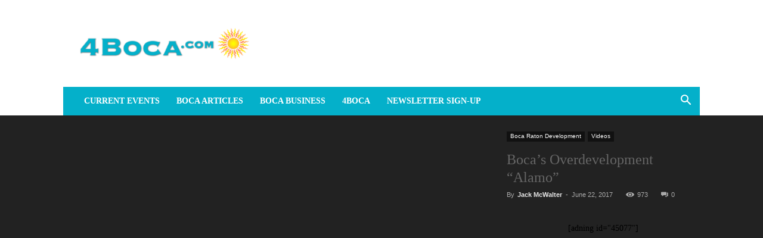

--- FILE ---
content_type: text/html; charset=UTF-8
request_url: https://www.4boca.com/bocas-overdevelopment-alamo/
body_size: 49678
content:
<!doctype html >
<!--[if IE 8]><html class="ie8" lang="en"> <![endif]-->
<!--[if IE 9]><html class="ie9" lang="en"> <![endif]-->
<!--[if gt IE 8]><!--><html lang="en-US" prefix="og: https://ogp.me/ns#"> <!--<![endif]--><head><script data-no-optimize="1">var litespeed_docref=sessionStorage.getItem("litespeed_docref");litespeed_docref&&(Object.defineProperty(document,"referrer",{get:function(){return litespeed_docref}}),sessionStorage.removeItem("litespeed_docref"));</script> <title>Boca’s Overdevelopment “Alamo” - 4Boca.com</title><meta charset="UTF-8" /><meta name="viewport" content="width=device-width, initial-scale=1.0"><link rel="pingback" href="https://www.4boca.com/xmlrpc.php" /><link rel="icon" type="image/png" href="https://www.4boca.com/wp-content/uploads/2020/04/solar_logo.jpg"><meta name="description" content="BocaWatch&#039;s video commentator, Jack McWalter, is back to discuss the Midtown rezoning issue. Boca&#039;s Midtown is a major topic of discussion among residents,"/><meta name="robots" content="follow, index, max-snippet:-1, max-video-preview:-1, max-image-preview:large"/><link rel="canonical" href="https://www.4boca.com/bocas-overdevelopment-alamo/" /><meta property="og:locale" content="en_US" /><meta property="og:type" content="article" /><meta property="og:title" content="Boca’s Overdevelopment “Alamo” - 4Boca.com" /><meta property="og:description" content="BocaWatch&#039;s video commentator, Jack McWalter, is back to discuss the Midtown rezoning issue. Boca&#039;s Midtown is a major topic of discussion among residents," /><meta property="og:url" content="https://www.4boca.com/bocas-overdevelopment-alamo/" /><meta property="og:site_name" content="4Boca.com" /><meta property="article:publisher" content="https://www.facebook.com/4boca" /><meta property="article:tag" content="midtown" /><meta property="article:section" content="Boca Raton Development" /><meta property="og:updated_time" content="2020-09-17T23:37:45-04:00" /><meta property="og:image" content="https://www.4boca.com/wp-content/uploads/2020/10/newsletter-signup-4boca.jpg" /><meta property="og:image:secure_url" content="https://www.4boca.com/wp-content/uploads/2020/10/newsletter-signup-4boca.jpg" /><meta property="og:image:width" content="1200" /><meta property="og:image:height" content="690" /><meta property="og:image:alt" content="Boca’s Overdevelopment “Alamo”" /><meta property="og:image:type" content="image/jpeg" /><meta property="article:published_time" content="2017-06-22T16:04:54-04:00" /><meta property="article:modified_time" content="2020-09-17T23:37:45-04:00" /><meta name="twitter:card" content="summary_large_image" /><meta name="twitter:title" content="Boca’s Overdevelopment “Alamo” - 4Boca.com" /><meta name="twitter:description" content="BocaWatch&#039;s video commentator, Jack McWalter, is back to discuss the Midtown rezoning issue. Boca&#039;s Midtown is a major topic of discussion among residents," /><meta name="twitter:site" content="@ForBocaRaton" /><meta name="twitter:creator" content="@ForBocaRaton" /><meta name="twitter:image" content="https://www.4boca.com/wp-content/uploads/2020/10/newsletter-signup-4boca.jpg" /><meta name="twitter:label1" content="Written by" /><meta name="twitter:data1" content="Jack McWalter" /><meta name="twitter:label2" content="Time to read" /><meta name="twitter:data2" content="Less than a minute" /> <script type="application/ld+json" class="rank-math-schema-pro">{"@context":"https://schema.org","@graph":[{"@type":["Organization","Person"],"@id":"https://www.4boca.com/#person","name":"Jason Pelish","url":"https://www.massiveimpressions.com/","sameAs":["https://www.facebook.com/4boca","https://twitter.com/ForBocaRaton"],"email":"info@massiveimpressions.com","address":{"@type":"PostalAddress","streetAddress":"1825 Corporate Blvd NW Suite 110-M","addressLocality":"Boca Raton","addressRegion":"FL","postalCode":"33431","addressCountry":"USA"},"logo":{"@type":"ImageObject","@id":"https://www.4boca.com/#logo","url":"https://www.4boca.com/wp-content/uploads/2018/10/mi_favicon_500x500.png","contentUrl":"https://www.4boca.com/wp-content/uploads/2018/10/mi_favicon_500x500.png","caption":"4Boca.com","inLanguage":"en-US","width":"500","height":"500"},"image":{"@id":"https://www.4boca.com/#logo"}},{"@type":"WebSite","@id":"https://www.4boca.com/#website","url":"https://www.4boca.com","name":"4Boca.com","publisher":{"@id":"https://www.4boca.com/#person"},"inLanguage":"en-US"},{"@type":"WebPage","@id":"https://www.4boca.com/bocas-overdevelopment-alamo/#webpage","url":"https://www.4boca.com/bocas-overdevelopment-alamo/","name":"Boca\u2019s Overdevelopment \u201cAlamo\u201d - 4Boca.com","datePublished":"2017-06-22T16:04:54-04:00","dateModified":"2020-09-17T23:37:45-04:00","isPartOf":{"@id":"https://www.4boca.com/#website"},"inLanguage":"en-US"},{"@type":"Person","@id":"https://www.4boca.com/author/jack-mcwalter/","name":"Jack McWalter","url":"https://www.4boca.com/author/jack-mcwalter/","image":{"@type":"ImageObject","@id":"https://secure.gravatar.com/avatar/bc5247a338579a572cdb618f26e931f8ea9faa602e7da173b7ca38783a63d78f?s=96&amp;d=mm&amp;r=g","url":"https://secure.gravatar.com/avatar/bc5247a338579a572cdb618f26e931f8ea9faa602e7da173b7ca38783a63d78f?s=96&amp;d=mm&amp;r=g","caption":"Jack McWalter","inLanguage":"en-US"}},{"@type":"NewsArticle","headline":"Boca\u2019s Overdevelopment \u201cAlamo\u201d - 4Boca.com","datePublished":"2017-06-22T16:04:54-04:00","dateModified":"2020-09-17T23:37:45-04:00","author":{"@id":"https://www.4boca.com/author/jack-mcwalter/","name":"Jack McWalter"},"publisher":{"@id":"https://www.4boca.com/#person"},"description":"BocaWatch&#039;s video commentator, Jack McWalter, is back to discuss the Midtown rezoning issue. Boca&#039;s Midtown is a major topic of discussion among residents,","name":"Boca\u2019s Overdevelopment \u201cAlamo\u201d - 4Boca.com","@id":"https://www.4boca.com/bocas-overdevelopment-alamo/#richSnippet","isPartOf":{"@id":"https://www.4boca.com/bocas-overdevelopment-alamo/#webpage"},"inLanguage":"en-US","mainEntityOfPage":{"@id":"https://www.4boca.com/bocas-overdevelopment-alamo/#webpage"}}]}</script> <link rel='dns-prefetch' href='//fonts.googleapis.com' /><link rel='dns-prefetch' href='//code.jquery.com' /><link rel="alternate" type="application/rss+xml" title="4Boca.com &raquo; Feed" href="https://www.4boca.com/feed/" /><link rel="alternate" type="application/rss+xml" title="4Boca.com &raquo; Comments Feed" href="https://www.4boca.com/comments/feed/" /><link rel="alternate" type="application/rss+xml" title="4Boca.com &raquo; Boca’s Overdevelopment “Alamo” Comments Feed" href="https://www.4boca.com/bocas-overdevelopment-alamo/feed/" /><link rel="alternate" title="oEmbed (JSON)" type="application/json+oembed" href="https://www.4boca.com/wp-json/oembed/1.0/embed?url=https%3A%2F%2Fwww.4boca.com%2Fbocas-overdevelopment-alamo%2F" /><link rel="alternate" title="oEmbed (XML)" type="text/xml+oembed" href="https://www.4boca.com/wp-json/oembed/1.0/embed?url=https%3A%2F%2Fwww.4boca.com%2Fbocas-overdevelopment-alamo%2F&#038;format=xml" /><style id='wp-img-auto-sizes-contain-inline-css' type='text/css'>img:is([sizes=auto i],[sizes^="auto," i]){contain-intrinsic-size:3000px 1500px}
/*# sourceURL=wp-img-auto-sizes-contain-inline-css */</style><style id="litespeed-ccss">ul{box-sizing:border-box}:root{--wp--preset--font-size--normal:16px;--wp--preset--font-size--huge:42px}body{--wp--preset--color--black:#000;--wp--preset--color--cyan-bluish-gray:#abb8c3;--wp--preset--color--white:#fff;--wp--preset--color--pale-pink:#f78da7;--wp--preset--color--vivid-red:#cf2e2e;--wp--preset--color--luminous-vivid-orange:#ff6900;--wp--preset--color--luminous-vivid-amber:#fcb900;--wp--preset--color--light-green-cyan:#7bdcb5;--wp--preset--color--vivid-green-cyan:#00d084;--wp--preset--color--pale-cyan-blue:#8ed1fc;--wp--preset--color--vivid-cyan-blue:#0693e3;--wp--preset--color--vivid-purple:#9b51e0;--wp--preset--gradient--vivid-cyan-blue-to-vivid-purple:linear-gradient(135deg,rgba(6,147,227,1) 0%,#9b51e0 100%);--wp--preset--gradient--light-green-cyan-to-vivid-green-cyan:linear-gradient(135deg,#7adcb4 0%,#00d082 100%);--wp--preset--gradient--luminous-vivid-amber-to-luminous-vivid-orange:linear-gradient(135deg,rgba(252,185,0,1) 0%,rgba(255,105,0,1) 100%);--wp--preset--gradient--luminous-vivid-orange-to-vivid-red:linear-gradient(135deg,rgba(255,105,0,1) 0%,#cf2e2e 100%);--wp--preset--gradient--very-light-gray-to-cyan-bluish-gray:linear-gradient(135deg,#eee 0%,#a9b8c3 100%);--wp--preset--gradient--cool-to-warm-spectrum:linear-gradient(135deg,#4aeadc 0%,#9778d1 20%,#cf2aba 40%,#ee2c82 60%,#fb6962 80%,#fef84c 100%);--wp--preset--gradient--blush-light-purple:linear-gradient(135deg,#ffceec 0%,#9896f0 100%);--wp--preset--gradient--blush-bordeaux:linear-gradient(135deg,#fecda5 0%,#fe2d2d 50%,#6b003e 100%);--wp--preset--gradient--luminous-dusk:linear-gradient(135deg,#ffcb70 0%,#c751c0 50%,#4158d0 100%);--wp--preset--gradient--pale-ocean:linear-gradient(135deg,#fff5cb 0%,#b6e3d4 50%,#33a7b5 100%);--wp--preset--gradient--electric-grass:linear-gradient(135deg,#caf880 0%,#71ce7e 100%);--wp--preset--gradient--midnight:linear-gradient(135deg,#020381 0%,#2874fc 100%);--wp--preset--duotone--dark-grayscale:url('#wp-duotone-dark-grayscale');--wp--preset--duotone--grayscale:url('#wp-duotone-grayscale');--wp--preset--duotone--purple-yellow:url('#wp-duotone-purple-yellow');--wp--preset--duotone--blue-red:url('#wp-duotone-blue-red');--wp--preset--duotone--midnight:url('#wp-duotone-midnight');--wp--preset--duotone--magenta-yellow:url('#wp-duotone-magenta-yellow');--wp--preset--duotone--purple-green:url('#wp-duotone-purple-green');--wp--preset--duotone--blue-orange:url('#wp-duotone-blue-orange');--wp--preset--font-size--small:11px;--wp--preset--font-size--medium:20px;--wp--preset--font-size--large:32px;--wp--preset--font-size--x-large:42px;--wp--preset--font-size--regular:15px;--wp--preset--font-size--larger:50px;--wp--preset--spacing--20:.44rem;--wp--preset--spacing--30:.67rem;--wp--preset--spacing--40:1rem;--wp--preset--spacing--50:1.5rem;--wp--preset--spacing--60:2.25rem;--wp--preset--spacing--70:3.38rem;--wp--preset--spacing--80:5.06rem}.clear:after{clear:both;content:" ";display:table}._ning_hidden{opacity:0}._ning_outer{-webkit-box-sizing:initial;-moz-box-sizing:initial;box-sizing:initial}._ning_outer._align_center{float:none}._ning_cont{margin:0 auto;background-color:transparent;width:300px;height:250px;overflow:hidden;position:relative;line-height:1}._ning_jss_zone{margin:0 auto}._ning_inner{position:relative;width:100%;height:100%;clear:both}._ning_zone_inner{clear:both}@-ms-viewport{width:device-width}*:before,*:after{box-sizing:border-box;-ms-overflow-style:scrollbar}:root{--woocommerce:#a46497;--wc-green:#7ad03a;--wc-red:#a00;--wc-orange:#ffba00;--wc-blue:#2ea2cc;--wc-primary:#a46497;--wc-primary-text:#fff;--wc-secondary:#ebe9eb;--wc-secondary-text:#515151;--wc-highlight:#77a464;--wc-highligh-text:#fff;--wc-content-bg:#fff;--wc-subtext:#767676}@media only screen and (max-width:768px){:root{--woocommerce:#a46497;--wc-green:#7ad03a;--wc-red:#a00;--wc-orange:#ffba00;--wc-blue:#2ea2cc;--wc-primary:#a46497;--wc-primary-text:#fff;--wc-secondary:#ebe9eb;--wc-secondary-text:#515151;--wc-highlight:#77a464;--wc-highligh-text:#fff;--wc-content-bg:#fff;--wc-subtext:#767676}}:root{--woocommerce:#a46497;--wc-green:#7ad03a;--wc-red:#a00;--wc-orange:#ffba00;--wc-blue:#2ea2cc;--wc-primary:#a46497;--wc-primary-text:#fff;--wc-secondary:#ebe9eb;--wc-secondary-text:#515151;--wc-highlight:#77a464;--wc-highligh-text:#fff;--wc-content-bg:#fff;--wc-subtext:#767676}.clear{clear:both}#cookie-notice *{-webkit-box-sizing:border-box;-moz-box-sizing:border-box;box-sizing:border-box}#cookie-notice .cookie-notice-container{display:block}#cookie-notice.cookie-notice-hidden .cookie-notice-container{display:none}.cookie-notice-container{padding:15px 30px;text-align:center;width:100%;z-index:2}.cn-close-icon{position:absolute;right:15px;top:50%;margin-top:-10px;width:15px;height:15px;opacity:.5;padding:10px;outline:none}.cn-close-icon:before,.cn-close-icon:after{position:absolute;content:' ';height:15px;width:2px;top:3px;background-color:rgba(128,128,128,1)}.cn-close-icon:before{transform:rotate(45deg)}.cn-close-icon:after{transform:rotate(-45deg)}#cookie-notice .cn-button{margin:0 0 0 10px;display:inline-block}#cookie-notice .cn-button:not(.cn-button-custom){font-family:-apple-system,BlinkMacSystemFont,Arial,Roboto,"Helvetica Neue",sans-serif;font-weight:400;font-size:13px;letter-spacing:.25px;line-height:20px;margin:0 0 0 10px;text-align:center;text-transform:none;display:inline-block;touch-action:manipulation;white-space:nowrap;outline:none;box-shadow:none;text-shadow:none;border:none;-webkit-border-radius:3px;-moz-border-radius:3px;border-radius:3px;text-decoration:none;padding:8.5px 10px;line-height:1;color:inherit}.cn-text-container{margin:0 0 6px}.cn-text-container,.cn-buttons-container{display:inline-block}@media all and (max-width:900px){.cookie-notice-container #cn-notice-text{display:block}.cookie-notice-container #cn-notice-buttons{display:block}#cookie-notice .cn-button{margin:0 5px 5px}}@media all and (max-width:480px){.cookie-notice-container{padding:15px 25px}}html{font-family:sans-serif;-ms-text-size-adjust:100%;-webkit-text-size-adjust:100%}body{margin:0}article,aside,header{display:block}a{background-color:transparent}strong{font-weight:700}img{border:0}input{color:inherit;font:inherit;margin:0}html input[type=button],input[type=submit]{-webkit-appearance:button}input::-moz-focus-inner{border:0;padding:0}input{line-height:normal}*{-webkit-box-sizing:border-box;-moz-box-sizing:border-box;box-sizing:border-box}*:before,*:after{-webkit-box-sizing:border-box;-moz-box-sizing:border-box;box-sizing:border-box}img{max-width:100%;height:auto}.td-main-content-wrap{background-color:#fff}.td-page-meta{display:none}.td-container{width:1068px;margin-right:auto;margin-left:auto}.td-container:before,.td-container:after{display:table;content:'';line-height:0}.td-container:after{clear:both}.td-pb-row{*zoom:1;margin-right:-24px;margin-left:-24px;position:relative}.td-pb-row:before,.td-pb-row:after{display:table;content:''}.td-pb-row:after{clear:both}.td-pb-row [class*=td-pb-span]{display:block;min-height:1px;float:left;padding-right:24px;padding-left:24px;position:relative}@media (min-width:1019px) and (max-width:1140px){.td-pb-row [class*=td-pb-span]{padding-right:20px;padding-left:20px}}@media (min-width:768px) and (max-width:1018px){.td-pb-row [class*=td-pb-span]{padding-right:14px;padding-left:14px}}@media (max-width:767px){.td-pb-row [class*=td-pb-span]{padding-right:0;padding-left:0;float:none;width:100%}}.td-ss-main-sidebar{-webkit-backface-visibility:hidden;-webkit-perspective:1000}.td-pb-span4{width:33.33333333%}.td-pb-span8{width:66.66666667%}.td-block-span12{width:100%}@media (min-width:1019px) and (max-width:1140px){.td-container{width:980px}.td-pb-row{margin-right:-20px;margin-left:-20px}}@media (min-width:768px) and (max-width:1018px){.td-container{width:740px}.td-pb-row{margin-right:-14px;margin-left:-14px}}@media (max-width:767px){.td-container{width:100%;padding-left:20px;padding-right:20px}.td-pb-row{width:100%;margin-left:0;margin-right:0}}.td-header-wrap{position:relative;z-index:2000}.td-header-row{*zoom:1;font-family:'Open Sans','Open Sans Regular',sans-serif}.td-header-row:before,.td-header-row:after{display:table;content:''}.td-header-row:after{clear:both}.td-header-row [class*=td-header-sp]{display:block;min-height:1px;float:left;padding-right:24px;padding-left:24px}@media (min-width:1019px) and (max-width:1140px){.td-header-row [class*=td-header-sp]{padding-right:20px;padding-left:20px}}@media (min-width:768px) and (max-width:1018px){.td-header-row [class*=td-header-sp]{padding-right:14px;padding-left:14px}}@media (max-width:767px){.td-header-row [class*=td-header-sp]{padding-right:0;padding-left:0;float:none;width:100%}}@media (max-width:767px){#td-header-search-button{display:none}}#td-header-search-button-mob{display:none}@media (max-width:767px){#td-header-search-button-mob{display:block}}@media (min-width:768px){.td-drop-down-search .td-search-form{margin:20px}}.td-header-wrap .td-drop-down-search{position:absolute;top:100%;right:0;visibility:hidden;opacity:0;transform:translate3d(0,20px,0);-webkit-transform:translate3d(0,20px,0);background-color:#fff;-webkit-box-shadow:0 2px 6px rgba(0,0,0,.2);box-shadow:0 2px 6px rgba(0,0,0,.2);border-top:0;width:342px}.td-header-wrap .td-drop-down-search .btn{position:absolute;height:32px;min-width:67px;line-height:17px;padding:7px 15px 8px;text-shadow:none;vertical-align:top;right:20px;margin:0!important}.td-header-wrap .td-drop-down-search:before{position:absolute;top:-9px;right:19px;display:block;content:'';width:0;height:0;border-style:solid;border-width:0 5.5px 6px;border-color:transparent transparent #4db2ec}.td-header-wrap .td-drop-down-search:after{position:absolute;top:-3px;display:block;content:'';right:0;left:0;margin:0 auto;width:100%;height:3px;background-color:#4db2ec}.td-header-wrap #td-header-search{width:235px;height:32px;margin:0;border-right:0;line-height:17px;border-color:#eaeaea!important}@media (max-width:767px){.td-header-wrap #td-header-search{width:91%;font-size:16px}}.td-banner-wrap-full{position:relative}.td-header-menu-wrap-full{z-index:9998;position:relative}@media (max-width:767px){.td-header-wrap .td-header-menu-wrap-full,.td-header-wrap .td-header-menu-wrap,.td-header-wrap .td-header-main-menu{background-color:#222!important;height:54px!important}.header-search-wrap .td-icon-search{color:#fff!important}}.td-header-wrap .td-header-menu-wrap-full{background-color:#fff}.td-header-main-menu{position:relative;z-index:999;padding-right:48px}@media (max-width:767px){.td-header-main-menu{padding-right:64px;padding-left:2px}}.sf-menu,.sf-menu ul,.sf-menu li{margin:0;list-style:none}@media (max-width:767px){.sf-menu{display:none}}.sf-menu ul{position:absolute;top:-999em;width:10em}.sf-menu>li.td-normal-menu>ul.sub-menu{left:-15px}@media (min-width:768px) and (max-width:1018px){.sf-menu>li.td-normal-menu>ul.sub-menu{left:-5px}}.sf-menu ul li{width:100%}.sf-menu li{float:left;position:relative}.sf-menu .td-menu-item>a{display:block;position:relative}.sf-menu>li>a{padding:0 14px;line-height:48px;font-size:14px;color:#000;font-weight:700;text-transform:uppercase;-webkit-backface-visibility:hidden}@media (min-width:768px) and (max-width:1018px){.sf-menu>li>a{padding:0 9px;font-size:11px}}.sf-menu>li>a:after{background-color:transparent;content:'';width:0;height:3px;position:absolute;bottom:0;left:0;right:0;margin:0 auto;-webkit-transform:translate3d(0,0,0);transform:translate3d(0,0,0)}#td-header-menu{display:inline-block;vertical-align:top}.td-normal-menu ul{box-shadow:1px 1px 4px rgba(0,0,0,.15)}.sf-menu .td-normal-menu ul{padding:15px 0}@media (min-width:768px) and (max-width:1018px){.sf-menu .td-normal-menu ul{padding:8px 0}}.sf-menu ul{background-color:#fff}.sf-menu ul .td-menu-item>a{padding:7px 30px;font-size:12px;line-height:20px;color:#111}@media (min-width:768px) and (max-width:1018px){.sf-menu ul .td-menu-item>a{padding:5px 16px 6px;font-size:11px}}.sf-menu .sub-menu{-webkit-backface-visibility:hidden}.header-search-wrap{position:absolute;top:0;right:0;z-index:999}.header-search-wrap .td-icon-search{display:inline-block;font-size:19px;width:48px;line-height:48px;text-align:center}@media (min-width:768px) and (max-width:1018px){.header-search-wrap .td-icon-search{font-size:15px}}@media (max-width:767px){.header-search-wrap .td-icon-search{height:54px;width:54px;line-height:54px;font-size:22px;margin-right:2px}}#td-outer-wrap{overflow:hidden}@media (max-width:767px){#td-outer-wrap{margin:auto;width:100%;-webkit-transform-origin:50% 200px 0;transform-origin:50% 200px 0}}#td-top-mobile-toggle{display:none}@media (max-width:767px){#td-top-mobile-toggle{display:inline-block;position:relative}}#td-top-mobile-toggle a{display:inline-block}#td-top-mobile-toggle i{font-size:27px;width:64px;line-height:54px;height:54px;display:inline-block;padding-top:1px;color:#fff}.td-menu-background{background-repeat:no-repeat;background-size:cover;background-position:center top;position:fixed;top:0;display:block;width:100%;height:113%;z-index:9999;visibility:hidden;transform:translate3d(-100%,0,0);-webkit-transform:translate3d(-100%,0,0)}.td-menu-background:before{content:'';width:100%;height:100%;position:absolute;top:0;left:0;opacity:.98;background:#313b45;background:-webkit-gradient(left top,left bottom,color-stop(0%,#313b45),color-stop(100%,#3393b8));background:linear-gradient(to bottom,#313b45 0%,#3393b8 100%);filter:progid:DXImageTransform.Microsoft.gradient(startColorstr='#313b45',endColorstr='#3393b8',GradientType=0)}#td-mobile-nav{padding:0;position:fixed;width:100%;height:calc(100% + 1px);top:0;z-index:9999;visibility:hidden;transform:translate3d(-99%,0,0);-webkit-transform:translate3d(-99%,0,0);left:-1%;font-family:-apple-system,".SFNSText-Regular","San Francisco","Roboto","Segoe UI","Helvetica Neue","Lucida Grande",sans-serif}#td-mobile-nav{height:1px;overflow:hidden}#td-mobile-nav .td-menu-socials{padding:0 65px 0 20px;overflow:hidden;height:60px}#td-mobile-nav .td-social-icon-wrap{margin:20px 5px 0 0;display:inline-block}#td-mobile-nav .td-social-icon-wrap i{border:none;background-color:transparent;font-size:14px;width:40px;height:40px;line-height:38px;color:#fff;vertical-align:middle}.td-mobile-close{position:absolute;right:1px;top:0;z-index:1000}.td-mobile-close .td-icon-close-mobile{height:70px;width:70px;line-height:70px;font-size:21px;color:#fff;top:4px;position:relative}.td-mobile-content{padding:20px 20px 0}.td-mobile-container{padding-bottom:20px;position:relative}.td-mobile-content ul{list-style:none;margin:0;padding:0}.td-mobile-content li{float:none;margin-left:0;-webkit-touch-callout:none}.td-mobile-content li a{display:block;line-height:21px;font-size:21px;color:#fff;margin-left:0;padding:12px 30px 12px 12px;font-weight:700}.td-mobile-content .td-icon-menu-right{display:none;position:absolute;top:10px;right:-4px;z-index:1000;font-size:14px;padding:6px 12px;float:right;color:#fff;-webkit-transform-origin:50% 48% 0px;transform-origin:50% 48% 0px;transform:rotate(-90deg);-webkit-transform:rotate(-90deg)}.td-mobile-content .td-icon-menu-right:before{content:'\e83d'}.td-mobile-content .sub-menu{max-height:0;overflow:hidden;opacity:0}.td-mobile-content .sub-menu a{padding:9px 26px 9px 36px!important;line-height:19px;font-size:16px;font-weight:400}.td-mobile-content .menu-item-has-children a{width:100%;z-index:1}.td-mobile-container{opacity:1}.td-search-wrap-mob{padding:0;position:absolute;width:100%;height:auto;top:0;text-align:center;z-index:9999;visibility:hidden;color:#fff;font-family:-apple-system,".SFNSText-Regular","San Francisco","Roboto","Segoe UI","Helvetica Neue","Lucida Grande",sans-serif}.td-search-wrap-mob .td-drop-down-search{opacity:0;visibility:hidden;-webkit-backface-visibility:hidden;position:relative}.td-search-wrap-mob #td-header-search-mob{color:#fff;font-weight:700;font-size:26px;height:40px;line-height:36px;border:0;background:0 0;outline:0;margin:8px 0;padding:0;text-align:center}.td-search-wrap-mob .td-search-input{margin:0 5%;position:relative}.td-search-wrap-mob .td-search-input span{opacity:.8;font-size:12px}.td-search-wrap-mob .td-search-input:before,.td-search-wrap-mob .td-search-input:after{content:'';position:absolute;display:block;width:100%;height:1px;background-color:#fff;bottom:0;left:0;opacity:.2}.td-search-wrap-mob .td-search-input:after{opacity:.8;transform:scaleX(0);-webkit-transform:scaleX(0)}.td-search-wrap-mob .td-search-form{margin-bottom:30px}.td-search-background{background-repeat:no-repeat;background-size:cover;background-position:center top;position:fixed;top:0;display:block;width:100%;height:113%;z-index:9999;transform:translate3d(100%,0,0);-webkit-transform:translate3d(100%,0,0);visibility:hidden}.td-search-background:before{content:'';width:100%;height:100%;position:absolute;top:0;left:0;opacity:.98;background:#313b45;background:-webkit-gradient(left top,left bottom,color-stop(0%,#313b45),color-stop(100%,#3393b8));background:linear-gradient(to bottom,#313b45 0%,#3393b8 100%);filter:progid:DXImageTransform.Microsoft.gradient(startColorstr='#313b45',endColorstr='#3393b8',GradientType=0)}.td-search-close{text-align:right;z-index:1000}.td-search-close .td-icon-close-mobile{height:70px;width:70px;line-height:70px;font-size:21px;color:#fff;position:relative;top:4px;right:0}.td-login-inputs{position:relative}body{font-family:Verdana,BlinkMacSystemFont,-apple-system,"Segoe UI",Roboto,Oxygen,Ubuntu,Cantarell,"Open Sans","Helvetica Neue",sans-serif;font-size:14px;line-height:21px}p{margin-top:0;margin-bottom:21px}a{color:#4db2ec;text-decoration:none}ins{background:#fff;text-decoration:none}ul{padding:0}ul li{line-height:24px;margin-left:21px}h1,h3{font-family:'Roboto',sans-serif;color:#111;font-weight:400;margin:6px 0}h3>a{color:#111}h1{font-size:32px;line-height:40px;margin-top:33px;margin-bottom:23px}h3{font-size:22px;line-height:30px;margin-top:27px;margin-bottom:17px}input[type=submit]{font-family:'Roboto',sans-serif;font-size:13px;background-color:#222;border-radius:0;color:#fff;border:none;padding:8px 15px;font-weight:500}input[type=text]{font-size:12px;line-height:21px;color:#444;border:1px solid #e1e1e1;width:100%;max-width:100%;height:34px;padding:3px 9px}@media (max-width:767px){input[type=text]{font-size:16px}}input[type=password]{width:100%;position:relative;top:0;display:inline-table;vertical-align:middle;font-size:12px;line-height:21px;color:#444;border:1px solid #ccc;max-width:100%;height:34px;padding:3px 9px;margin-bottom:10px}@media (max-width:767px){input[type=password]{font-size:16px}}.tagdiv-type{font-size:15px;line-height:1.74;color:#222}.tagdiv-type p{margin-bottom:26px}.td_module_wrap{position:relative;padding-bottom:35px}.td_module_wrap .entry-title{font-size:21px;line-height:25px;margin:0 0 6px}.entry-title{word-wrap:break-word}.td-module-thumb{position:relative;margin-bottom:13px}.td-module-thumb .entry-thumb{display:block}.td-module-meta-info{font-family:'Open Sans','Open Sans Regular',sans-serif;font-size:11px;margin-bottom:7px;line-height:1;min-height:17px}.td-post-author-name{font-weight:700;display:inline-block;position:relative;top:2px}.td-post-author-name a{color:#000}.td-post-author-name span{color:#ccc;margin:0 2px;font-weight:400}.td-post-author-name div{display:inline;margin-right:2px}.td-post-date{color:#767676;display:inline-block;position:relative;top:2px}.td-module-comments{position:relative;float:right;font-family:'Open Sans','Open Sans Regular',sans-serif;font-size:10px;font-weight:600;text-align:center;line-height:1}.td-module-comments a{color:#fff;background-color:#000;display:inline-block;min-width:17px;padding:3px 4px 4px 5px;position:relative}.td-module-comments a:after{position:absolute;bottom:-3px;left:0;content:'';width:0;height:0;border-style:solid;border-width:3px 3px 0 0;border-color:#000 transparent transparent}.td-module-image{position:relative}.td-main-content-wrap{padding-bottom:40px}@media (max-width:767px){.td-main-content-wrap{padding-bottom:26px}}.td-ss-main-sidebar{perspective:unset!important}.td-crumb-container{min-height:35px;margin-bottom:9px;padding-top:21px}@media (min-width:768px) and (max-width:1018px){.td-crumb-container{padding-top:16px}}@media (max-width:767px){.td-crumb-container{padding-top:11px}}@media (max-width:767px){.single-post .td-bred-no-url-last{display:none}}.entry-crumbs{font-family:'Open Sans','Open Sans Regular',sans-serif;font-size:12px;color:#c3c3c3;line-height:18px;padding-top:1px;padding-bottom:2px}.entry-crumbs a{color:#c3c3c3}.entry-crumbs .td-bread-sep{font-size:8px;margin:0 5px}.td-category{list-style:none;font-family:'Open Sans','Open Sans Regular',sans-serif;font-size:10px;margin-top:0;margin-bottom:10px;line-height:1}.td-category li{display:inline-block;margin:0 5px 5px 0;line-height:1}.td-category a{color:#fff;background-color:#222;padding:3px 6px 4px;white-space:nowrap;display:inline-block}@media (max-width:767px){.single .td-category{margin-bottom:0}}.post{background-color:#fff}.post header .entry-title{margin-top:0;margin-bottom:7px;word-wrap:break-word;font-size:41px;line-height:50px}@media (max-width:1018px){.post header .entry-title{font-size:32px;line-height:36px}}@media (max-width:767px){.post header .entry-title{margin-top:3px;margin-bottom:9px}}header .td-module-meta-info{margin-bottom:16px}header .td-post-author-name{font-weight:400;color:#444;float:left}header .td-post-author-name a{font-weight:700;margin-right:3px}header .td-post-date{margin-left:4px;color:#767676;float:left}header .td-post-views{float:right;margin-right:22px}header .td-post-views span{line-height:15px;vertical-align:top}header .td-icon-views{position:relative;line-height:17px;font-size:14px;margin-right:5px}header .td-post-comments{float:right;position:relative;top:2px}header .td-post-comments a{color:#444}header .td-post-comments i{vertical-align:middle}header .td-icon-comments{margin-right:5px;font-size:9px}.td-next-prev-separator{display:none}.td-post-content{margin-top:21px;padding-bottom:16px}@media (max-width:767px){.td-post-content{margin-top:16px}}.td-post-content p{word-wrap:break-word}.td-post-template-default .td-post-title .td-post-comments{margin-left:22px}.td-post-template-default .td-post-title div.td-post-views{margin-right:0}@media (max-width:1018px){.td-post-template-default .td-post-header header .entry-title{font-size:32px;line-height:36px}}#cancel-comment-reply-link{font-size:12px;font-weight:400;color:#111;margin-left:10px}.comment-form .td-warning-comment,.comment-form .td-warning-author,.comment-form .td-warning-email,.comment-form .td-warning-email-error{display:none}[class^=td-icon-]:before,[class*=" td-icon-"]:before{font-family:'newspaper';speak:none;font-style:normal;font-weight:400;font-variant:normal;text-transform:none;line-height:1;text-align:center;-webkit-font-smoothing:antialiased;-moz-osx-font-smoothing:grayscale}[class*=td-icon-]{line-height:1;text-align:center;display:inline-block}.td-icon-right:before{content:'\e803'}.td-icon-views:before{content:'\e805'}.td-icon-menu-up:before{content:'\e809'}.td-icon-search:before{content:'\e80a'}.td-icon-menu-right:before{content:'\e80d'}.td-icon-facebook:before{content:'\e818'}.td-icon-twitter:before{content:'\e831'}.td-icon-comments:before{content:"\e83b"}.td-icon-mobile:before{content:'\e83e'}.td-icon-close-mobile:before{content:'\e900'}.td-icon-modal-back:before{content:'\e901'}.widget{font-family:'Open Sans','Open Sans Regular',sans-serif;margin-bottom:38px}.td_block_wrap{margin-bottom:48px;position:relative;clear:both}@media (max-width:767px){.td_block_wrap{margin-bottom:32px}}.td-block-title-wrap{position:relative}.mfp-hide{display:none!important}.white-popup-block{position:relative;margin:0 auto;max-width:500px;min-height:500px;font-family:'Open Sans','Open Sans Regular',sans-serif;text-align:center;color:#fff;vertical-align:top;-webkit-box-shadow:0px 0px 20px 0px rgba(0,0,0,.2);box-shadow:0px 0px 20px 0px rgba(0,0,0,.2);padding:0 0 24px;overflow:hidden}.white-popup-block:after{content:'';width:100%;height:100%;position:absolute;top:0;left:0;display:block;background:rgba(0,69,130,.8);background:-webkit-gradient(left bottom,right top,color-stop(0%,rgba(0,69,130,.8)),color-stop(100%,rgba(38,134,146,.8)));background:linear-gradient(45deg,rgba(0,69,130,.8) 0%,rgba(38,134,146,.8) 100%);filter:progid:DXImageTransform.Microsoft.gradient(startColorstr='#2a80cb',endColorstr='#42bdcd',GradientType=1);z-index:-2}.white-popup-block:before{content:'';width:100%;height:100%;position:absolute;top:0;left:0;display:block;background-size:cover;background-position:top;background-repeat:no-repeat;z-index:-3}#login_pass{display:none!important}.td-header-rec-wrap{position:relative;min-height:90px}@media (min-width:768px) and (max-width:1018px){.td-header-rec-wrap{min-height:60px}}@media (max-width:767px){.td-header-rec-wrap{margin-left:auto;margin-right:auto;display:table;min-height:0!important}}.td-header-rec-wrap .td-adspot-title{margin-bottom:-21px;position:relative;top:3px}@media (min-width:768px) and (max-width:1018px){.td-header-rec-wrap .td-adspot-title{margin-bottom:-14px;top:0}}@media (max-width:767px){.td-header-rec-wrap .td-adspot-title{top:0;margin-bottom:-10px}}.td-header-sp-recs{padding:0!important;width:728px;position:relative;min-height:0!important}@media (min-width:768px) and (max-width:1018px){.td-header-sp-recs{width:470px}}@media (max-width:767px){.td-header-sp-recs{width:100%}}.td-adspot-title{color:#767676;font-size:10px;text-align:center;display:block;font-family:Verdana,BlinkMacSystemFont,-apple-system,"Segoe UI",Roboto,Oxygen,Ubuntu,Cantarell,"Open Sans","Helvetica Neue",sans-serif;line-height:21px}.td-container-wrap{background-color:#fff;margin-left:auto;margin-right:auto}.td-scroll-up{position:fixed;bottom:4px;right:5px;width:40px;height:40px;background-color:#4db2ec;z-index:9999;transform:translate3d(0,70px,0);-webkit-transform:translate3d(0,70px,0)}.td-scroll-up .td-icon-menu-up{position:relative;color:#fff;font-size:20px;display:block;text-align:center;width:40px;top:7px}@media (max-width:767px){.td-scroll-up.td-hide-scroll-up-on-mob{display:none!important}}.wpb_button{display:inline-block;font-family:'Open Sans','Open Sans Regular',sans-serif;font-weight:600;line-height:24px;text-shadow:none;border:none;border-radius:0;margin-bottom:21px}.widget{overflow:hidden}body.td-animation-stack-type0 .td-animation-stack .entry-thumb{opacity:0}html{font-family:sans-serif;-ms-text-size-adjust:100%;-webkit-text-size-adjust:100%}body{margin:0}article,aside,header{display:block}a{background-color:transparent}strong{font-weight:700}h1{font-size:2em;margin:.67em 0}img{border:0}input{color:inherit;font:inherit;margin:0}html input[type=button],input[type=submit]{-webkit-appearance:button}input::-moz-focus-inner{border:0;padding:0}input{line-height:normal}.td-header-sp-logo img{margin:auto;position:absolute;top:0;bottom:0;left:0;right:0}.td-main-menu-logo{display:none;float:left;margin-right:10px;height:48px}@media (max-width:767px){.td-main-menu-logo{display:block;margin-right:0;height:0}}.td-main-menu-logo a{line-height:48px}.td-main-menu-logo img{padding:3px 0;position:relative;vertical-align:middle;max-height:48px;width:auto}@media (max-width:767px){.td-main-menu-logo img{margin:auto;bottom:0;top:0;left:0;right:0;position:absolute;padding:0}}@media (max-width:1140px){.td-main-menu-logo img{max-width:180px}}.td-visual-hidden{border:0;width:1px;height:1px;margin:-1px;overflow:hidden;padding:0;position:absolute}.td-logo-in-header .td-sticky-disable.td-mobile-logo,.td-logo-in-header .td-sticky-disable.td-header-logo{display:none}@media (max-width:767px){.td-logo-in-header .td-sticky-disable.td-mobile-logo{display:block}}.td-header-top-menu-full{position:relative;z-index:9999}@media (max-width:767px){.td-header-top-menu-full{display:none}}.td-header-style-3 .td-header-menu-wrap-full{background-color:transparent!important}.td-header-style-3 .td-header-top-menu-full{background-color:#111}.td-header-style-3 .td-header-sp-logo{width:284px;position:relative;height:90px;margin:28px}@media (min-width:1019px) and (max-width:1140px){.td-header-style-3 .td-header-sp-logo{width:224px;margin-left:0}}@media (min-width:768px) and (max-width:1018px){.td-header-style-3 .td-header-sp-logo{width:214px;height:60px;margin:14px 28px 0}}@media (max-width:767px){.td-header-style-3 .td-header-sp-logo{display:none}}.td-header-style-3 .td-header-sp-logo img{max-height:90px}@media (min-width:768px) and (max-width:1018px){.td-header-style-3 .td-header-sp-logo img{max-height:60px}}.td-header-style-3 .td-header-sp-recs{margin:28px 0}@media (min-width:768px) and (max-width:1018px){.td-header-style-3 .td-header-sp-recs{margin:14px 0}}@media (max-width:767px){.td-header-style-3 .td-header-sp-recs{margin:0}}.td-header-style-3 .header-search-wrap .td-icon-search{color:#fff}.td-header-style-3 .td-header-main-menu{background-color:#151515}@media (max-width:767px){.td-header-style-3 .td-header-main-menu{padding-left:2px}}.td-header-style-3 .sf-menu>li>a{color:#fff}.td-header-style-3 .sf-menu>li>a:after{display:none}.td-header-style-3 .td-header-rec-wrap .td-adspot-title{margin-bottom:0;top:-21px}@media (min-width:768px) and (max-width:1018px){.td-header-style-3 .td-header-rec-wrap .td-adspot-title{top:-17px}}@media (max-width:767px){.td-header-style-3 .td-header-rec-wrap .td-adspot-title{top:0;margin-bottom:-10px}}.td-full-layout .td-header-style-3 .td-header-main-menu{padding-left:21px}@media (max-width:767px){.td-full-layout .td-header-style-3 .td-header-main-menu{padding-left:0}}.td-header-top-menu{color:#fff;font-size:11px}.td-header-top-menu a{color:#fff}@media (min-width:1019px) and (max-width:1140px){.td-header-top-menu{overflow:visible}}.td-social-icon-wrap>a{display:inline-block}.td-social-icon-wrap .td-icon-font{font-size:12px;width:30px;height:24px;line-height:24px}@media (max-width:767px){.td-social-icon-wrap{margin:0 3px}}.td_module_2{padding-bottom:32px}@media (min-width:768px) and (max-width:1018px){.td_module_2 .entry-title{font-size:17px;line-height:22px}}@media (max-width:767px){.td_module_2 .entry-thumb{width:100%}}.td-pulldown-filter-list{display:none}:root{--accent-color:#fff}.header-search-wrap .td-drop-down-search:after,.td-scroll-up{background-color:#04b0ca}a{color:#04b0ca}.header-search-wrap .td-drop-down-search:before{border-color:transparent transparent #04b0ca}ul.sf-menu>.menu-item>a{font-family:Stoke}body,p{font-family:Sintony;font-weight:500}.td-header-wrap .td-header-top-menu-full{background-color:#04b0ca}.td-header-wrap .td-header-top-menu-full .td-header-top-menu,.td-header-wrap .td-header-top-menu-full{border-bottom:none}.td-header-top-menu,.td-header-top-menu a,.td-header-wrap .td-header-top-menu-full .td-header-top-menu,.td-header-wrap .td-header-top-menu-full a{color:#fff}.td-header-wrap .td-header-menu-wrap-full,.td-header-style-3 .td-header-main-menu{background-color:#04b0ca}.header-search-wrap .td-drop-down-search:before{border-color:transparent transparent #0b0ca0}.td-header-wrap .td-header-menu-wrap .sf-menu>li>a,.td-header-wrap .header-search-wrap #td-header-search-button .td-icon-search{color:#fff}ul.sf-menu>.td-menu-item>a{font-family:Stoke}.post .td-post-header .entry-title{color:#666}.td-post-content,.td-post-content p{color:#000}.td_module_wrap .td-module-title{font-family:Stoke}.post .td-post-header .entry-title{font-family:Stoke}.td-post-template-default .td-post-header .entry-title{font-family:Stoke}.header-search-wrap .td-drop-down-search:after,.td-scroll-up{background-color:#04b0ca}a{color:#04b0ca}.header-search-wrap .td-drop-down-search:before{border-color:transparent transparent #04b0ca}ul.sf-menu>.menu-item>a{font-family:Stoke}body,p{font-family:Sintony;font-weight:500}.td-header-wrap .td-header-top-menu-full{background-color:#04b0ca}.td-header-wrap .td-header-top-menu-full .td-header-top-menu,.td-header-wrap .td-header-top-menu-full{border-bottom:none}.td-header-top-menu,.td-header-top-menu a,.td-header-wrap .td-header-top-menu-full .td-header-top-menu,.td-header-wrap .td-header-top-menu-full a{color:#fff}.td-header-wrap .td-header-menu-wrap-full,.td-header-style-3 .td-header-main-menu{background-color:#04b0ca}.header-search-wrap .td-drop-down-search:before{border-color:transparent transparent #0b0ca0}.td-header-wrap .td-header-menu-wrap .sf-menu>li>a,.td-header-wrap .header-search-wrap #td-header-search-button .td-icon-search{color:#fff}ul.sf-menu>.td-menu-item>a{font-family:Stoke}.post .td-post-header .entry-title{color:#666}.td-post-content,.td-post-content p{color:#000}.td_module_wrap .td-module-title{font-family:Stoke}.post .td-post-header .entry-title{font-family:Stoke}.td-post-template-default .td-post-header .entry-title{font-family:Stoke}.td-social-sharing-hidden ul{display:none}.td-social-network .td-social-but-text{border-top-right-radius:2px;border-bottom-right-radius:2px}.td-social-but-text{display:inline-block;position:relative}.td-social-but-text{margin-left:-6px;padding-left:12px;padding-right:17px;line-height:40px}.td-social-but-text:before{content:'';position:absolute;top:12px;left:0;width:1px;height:16px;background-color:#fff;opacity:.2;z-index:1}.td-ps-bg .td-social-facebook .td-social-but-text{background-color:#516eab}.td-ps-bg .td-social-twitter .td-social-but-text{background-color:#29c5f6}.td-ps-bg .td-social-pinterest .td-social-but-text{background-color:#ca212a}.td-ps-bg .td-social-whatsapp .td-social-but-text{background-color:#7bbf6a}.td-ps-notext .td-social-network .td-social-but-text{display:none}</style><link rel="preload" data-asynced="1" data-optimized="2" as="style" onload="this.onload=null;this.rel='stylesheet'" href="https://www.4boca.com/wp-content/litespeed/ucss/3608c8b1f3fe34ef4d8299daea8b6c62.css?ver=8a3c1" /><script type="litespeed/javascript">!function(a){"use strict";var b=function(b,c,d){function e(a){return h.body?a():void setTimeout(function(){e(a)})}function f(){i.addEventListener&&i.removeEventListener("load",f),i.media=d||"all"}var g,h=a.document,i=h.createElement("link");if(c)g=c;else{var j=(h.body||h.getElementsByTagName("head")[0]).childNodes;g=j[j.length-1]}var k=h.styleSheets;i.rel="stylesheet",i.href=b,i.media="only x",e(function(){g.parentNode.insertBefore(i,c?g:g.nextSibling)});var l=function(a){for(var b=i.href,c=k.length;c--;)if(k[c].href===b)return a();setTimeout(function(){l(a)})};return i.addEventListener&&i.addEventListener("load",f),i.onloadcssdefined=l,l(f),i};"undefined"!=typeof exports?exports.loadCSS=b:a.loadCSS=b}("undefined"!=typeof global?global:this);!function(a){if(a.loadCSS){var b=loadCSS.relpreload={};if(b.support=function(){try{return a.document.createElement("link").relList.supports("preload")}catch(b){return!1}},b.poly=function(){for(var b=a.document.getElementsByTagName("link"),c=0;c<b.length;c++){var d=b[c];"preload"===d.rel&&"style"===d.getAttribute("as")&&(a.loadCSS(d.href,d,d.getAttribute("media")),d.rel=null)}},!b.support()){b.poly();var c=a.setInterval(b.poly,300);a.addEventListener&&a.addEventListener("load",function(){b.poly(),a.clearInterval(c)}),a.attachEvent&&a.attachEvent("onload",function(){a.clearInterval(c)})}}}(this);</script><link rel="preload" as="image" href="https://www.4boca.com/wp-content/uploads/2016/06/4boca-logo-notagline.png"><link rel="preload" as="image" href="https://www.4boca.com/wp-content/uploads/2016/06/4boca-logo-notagline.png"><link rel="preload" as="image" href="https://www.4boca.com/wp-content/uploads/2016/06/4boca-logo-notagline.png"><link rel="preload" as="image" href="https://www.4boca.com/wp-content/uploads/2016/06/4boca-logo-notagline.png"><style id='global-styles-inline-css' type='text/css'>:root{--wp--preset--aspect-ratio--square: 1;--wp--preset--aspect-ratio--4-3: 4/3;--wp--preset--aspect-ratio--3-4: 3/4;--wp--preset--aspect-ratio--3-2: 3/2;--wp--preset--aspect-ratio--2-3: 2/3;--wp--preset--aspect-ratio--16-9: 16/9;--wp--preset--aspect-ratio--9-16: 9/16;--wp--preset--color--black: #000000;--wp--preset--color--cyan-bluish-gray: #abb8c3;--wp--preset--color--white: #ffffff;--wp--preset--color--pale-pink: #f78da7;--wp--preset--color--vivid-red: #cf2e2e;--wp--preset--color--luminous-vivid-orange: #ff6900;--wp--preset--color--luminous-vivid-amber: #fcb900;--wp--preset--color--light-green-cyan: #7bdcb5;--wp--preset--color--vivid-green-cyan: #00d084;--wp--preset--color--pale-cyan-blue: #8ed1fc;--wp--preset--color--vivid-cyan-blue: #0693e3;--wp--preset--color--vivid-purple: #9b51e0;--wp--preset--gradient--vivid-cyan-blue-to-vivid-purple: linear-gradient(135deg,rgb(6,147,227) 0%,rgb(155,81,224) 100%);--wp--preset--gradient--light-green-cyan-to-vivid-green-cyan: linear-gradient(135deg,rgb(122,220,180) 0%,rgb(0,208,130) 100%);--wp--preset--gradient--luminous-vivid-amber-to-luminous-vivid-orange: linear-gradient(135deg,rgb(252,185,0) 0%,rgb(255,105,0) 100%);--wp--preset--gradient--luminous-vivid-orange-to-vivid-red: linear-gradient(135deg,rgb(255,105,0) 0%,rgb(207,46,46) 100%);--wp--preset--gradient--very-light-gray-to-cyan-bluish-gray: linear-gradient(135deg,rgb(238,238,238) 0%,rgb(169,184,195) 100%);--wp--preset--gradient--cool-to-warm-spectrum: linear-gradient(135deg,rgb(74,234,220) 0%,rgb(151,120,209) 20%,rgb(207,42,186) 40%,rgb(238,44,130) 60%,rgb(251,105,98) 80%,rgb(254,248,76) 100%);--wp--preset--gradient--blush-light-purple: linear-gradient(135deg,rgb(255,206,236) 0%,rgb(152,150,240) 100%);--wp--preset--gradient--blush-bordeaux: linear-gradient(135deg,rgb(254,205,165) 0%,rgb(254,45,45) 50%,rgb(107,0,62) 100%);--wp--preset--gradient--luminous-dusk: linear-gradient(135deg,rgb(255,203,112) 0%,rgb(199,81,192) 50%,rgb(65,88,208) 100%);--wp--preset--gradient--pale-ocean: linear-gradient(135deg,rgb(255,245,203) 0%,rgb(182,227,212) 50%,rgb(51,167,181) 100%);--wp--preset--gradient--electric-grass: linear-gradient(135deg,rgb(202,248,128) 0%,rgb(113,206,126) 100%);--wp--preset--gradient--midnight: linear-gradient(135deg,rgb(2,3,129) 0%,rgb(40,116,252) 100%);--wp--preset--font-size--small: 11px;--wp--preset--font-size--medium: 20px;--wp--preset--font-size--large: 32px;--wp--preset--font-size--x-large: 42px;--wp--preset--font-size--regular: 15px;--wp--preset--font-size--larger: 50px;--wp--preset--spacing--20: 0.44rem;--wp--preset--spacing--30: 0.67rem;--wp--preset--spacing--40: 1rem;--wp--preset--spacing--50: 1.5rem;--wp--preset--spacing--60: 2.25rem;--wp--preset--spacing--70: 3.38rem;--wp--preset--spacing--80: 5.06rem;--wp--preset--shadow--natural: 6px 6px 9px rgba(0, 0, 0, 0.2);--wp--preset--shadow--deep: 12px 12px 50px rgba(0, 0, 0, 0.4);--wp--preset--shadow--sharp: 6px 6px 0px rgba(0, 0, 0, 0.2);--wp--preset--shadow--outlined: 6px 6px 0px -3px rgb(255, 255, 255), 6px 6px rgb(0, 0, 0);--wp--preset--shadow--crisp: 6px 6px 0px rgb(0, 0, 0);}:where(.is-layout-flex){gap: 0.5em;}:where(.is-layout-grid){gap: 0.5em;}body .is-layout-flex{display: flex;}.is-layout-flex{flex-wrap: wrap;align-items: center;}.is-layout-flex > :is(*, div){margin: 0;}body .is-layout-grid{display: grid;}.is-layout-grid > :is(*, div){margin: 0;}:where(.wp-block-columns.is-layout-flex){gap: 2em;}:where(.wp-block-columns.is-layout-grid){gap: 2em;}:where(.wp-block-post-template.is-layout-flex){gap: 1.25em;}:where(.wp-block-post-template.is-layout-grid){gap: 1.25em;}.has-black-color{color: var(--wp--preset--color--black) !important;}.has-cyan-bluish-gray-color{color: var(--wp--preset--color--cyan-bluish-gray) !important;}.has-white-color{color: var(--wp--preset--color--white) !important;}.has-pale-pink-color{color: var(--wp--preset--color--pale-pink) !important;}.has-vivid-red-color{color: var(--wp--preset--color--vivid-red) !important;}.has-luminous-vivid-orange-color{color: var(--wp--preset--color--luminous-vivid-orange) !important;}.has-luminous-vivid-amber-color{color: var(--wp--preset--color--luminous-vivid-amber) !important;}.has-light-green-cyan-color{color: var(--wp--preset--color--light-green-cyan) !important;}.has-vivid-green-cyan-color{color: var(--wp--preset--color--vivid-green-cyan) !important;}.has-pale-cyan-blue-color{color: var(--wp--preset--color--pale-cyan-blue) !important;}.has-vivid-cyan-blue-color{color: var(--wp--preset--color--vivid-cyan-blue) !important;}.has-vivid-purple-color{color: var(--wp--preset--color--vivid-purple) !important;}.has-black-background-color{background-color: var(--wp--preset--color--black) !important;}.has-cyan-bluish-gray-background-color{background-color: var(--wp--preset--color--cyan-bluish-gray) !important;}.has-white-background-color{background-color: var(--wp--preset--color--white) !important;}.has-pale-pink-background-color{background-color: var(--wp--preset--color--pale-pink) !important;}.has-vivid-red-background-color{background-color: var(--wp--preset--color--vivid-red) !important;}.has-luminous-vivid-orange-background-color{background-color: var(--wp--preset--color--luminous-vivid-orange) !important;}.has-luminous-vivid-amber-background-color{background-color: var(--wp--preset--color--luminous-vivid-amber) !important;}.has-light-green-cyan-background-color{background-color: var(--wp--preset--color--light-green-cyan) !important;}.has-vivid-green-cyan-background-color{background-color: var(--wp--preset--color--vivid-green-cyan) !important;}.has-pale-cyan-blue-background-color{background-color: var(--wp--preset--color--pale-cyan-blue) !important;}.has-vivid-cyan-blue-background-color{background-color: var(--wp--preset--color--vivid-cyan-blue) !important;}.has-vivid-purple-background-color{background-color: var(--wp--preset--color--vivid-purple) !important;}.has-black-border-color{border-color: var(--wp--preset--color--black) !important;}.has-cyan-bluish-gray-border-color{border-color: var(--wp--preset--color--cyan-bluish-gray) !important;}.has-white-border-color{border-color: var(--wp--preset--color--white) !important;}.has-pale-pink-border-color{border-color: var(--wp--preset--color--pale-pink) !important;}.has-vivid-red-border-color{border-color: var(--wp--preset--color--vivid-red) !important;}.has-luminous-vivid-orange-border-color{border-color: var(--wp--preset--color--luminous-vivid-orange) !important;}.has-luminous-vivid-amber-border-color{border-color: var(--wp--preset--color--luminous-vivid-amber) !important;}.has-light-green-cyan-border-color{border-color: var(--wp--preset--color--light-green-cyan) !important;}.has-vivid-green-cyan-border-color{border-color: var(--wp--preset--color--vivid-green-cyan) !important;}.has-pale-cyan-blue-border-color{border-color: var(--wp--preset--color--pale-cyan-blue) !important;}.has-vivid-cyan-blue-border-color{border-color: var(--wp--preset--color--vivid-cyan-blue) !important;}.has-vivid-purple-border-color{border-color: var(--wp--preset--color--vivid-purple) !important;}.has-vivid-cyan-blue-to-vivid-purple-gradient-background{background: var(--wp--preset--gradient--vivid-cyan-blue-to-vivid-purple) !important;}.has-light-green-cyan-to-vivid-green-cyan-gradient-background{background: var(--wp--preset--gradient--light-green-cyan-to-vivid-green-cyan) !important;}.has-luminous-vivid-amber-to-luminous-vivid-orange-gradient-background{background: var(--wp--preset--gradient--luminous-vivid-amber-to-luminous-vivid-orange) !important;}.has-luminous-vivid-orange-to-vivid-red-gradient-background{background: var(--wp--preset--gradient--luminous-vivid-orange-to-vivid-red) !important;}.has-very-light-gray-to-cyan-bluish-gray-gradient-background{background: var(--wp--preset--gradient--very-light-gray-to-cyan-bluish-gray) !important;}.has-cool-to-warm-spectrum-gradient-background{background: var(--wp--preset--gradient--cool-to-warm-spectrum) !important;}.has-blush-light-purple-gradient-background{background: var(--wp--preset--gradient--blush-light-purple) !important;}.has-blush-bordeaux-gradient-background{background: var(--wp--preset--gradient--blush-bordeaux) !important;}.has-luminous-dusk-gradient-background{background: var(--wp--preset--gradient--luminous-dusk) !important;}.has-pale-ocean-gradient-background{background: var(--wp--preset--gradient--pale-ocean) !important;}.has-electric-grass-gradient-background{background: var(--wp--preset--gradient--electric-grass) !important;}.has-midnight-gradient-background{background: var(--wp--preset--gradient--midnight) !important;}.has-small-font-size{font-size: var(--wp--preset--font-size--small) !important;}.has-medium-font-size{font-size: var(--wp--preset--font-size--medium) !important;}.has-large-font-size{font-size: var(--wp--preset--font-size--large) !important;}.has-x-large-font-size{font-size: var(--wp--preset--font-size--x-large) !important;}
/*# sourceURL=global-styles-inline-css */</style><style id='classic-theme-styles-inline-css' type='text/css'>/*! This file is auto-generated */
.wp-block-button__link{color:#fff;background-color:#32373c;border-radius:9999px;box-shadow:none;text-decoration:none;padding:calc(.667em + 2px) calc(1.333em + 2px);font-size:1.125em}.wp-block-file__button{background:#32373c;color:#fff;text-decoration:none}
/*# sourceURL=/wp-includes/css/classic-themes.min.css */</style><style id='client_common_styles-inline-css' type='text/css'>.floting_live_chat_animation:before,.floting_live_chat_animation:after  {
				   border: none !important
			   }
/*# sourceURL=client_common_styles-inline-css */</style><style id='qcld-wp-chatbot-common-style-inline-css' type='text/css'>#wp-chatbot-board-container > .wp-chatbot-header{
                    background: #ffffff;
                }
            #wp-chatbot-messages-container > li.wp-chatbot-msg > .wp-chatbot-paragraph,
                #wp-chatbot-messages-container > li.wp-chatbot-msg > span{
                    font-family: 'Crimson Text';
                    font-weight: 400;
                    font-style: normal;
                }
                 
                #wp-chatbot-messages-container > li.wp-chat-user-msg > .wp-chatbot-paragraph{
                    font-family: 'Courier New';
                    font-weight: 400;
                    font-style: normal;
                }
                
            #wp-chatbot-messages-container > li.wp-chatbot-msg > .wp-chatbot-paragraph,
            ul.wp-chatbot-messages-container > li.wp-chat-user-msg .wp-chatbot-paragraph,
                #wp-chatbot-messages-container > li.wp-chatbot-msg > span{
                    font-size: 16px;
                }
                
                #wp-chatbot-chat-container, .wp-chatbot-product-description, .wp-chatbot-product-description p,.wp-chatbot-product-quantity label, .wp-chatbot-product-variable label {
                    color: #37424c !important;
                }
                #wp-chatbot-chat-container a {
                    color: #ffefbf !important;
                }
                #wp-chatbot-chat-container a:hover {
                    color: #7cff66 !important;
                }
                
                ul.wp-chatbot-messages-container > li.wp-chatbot-msg .wp-chatbot-paragraph,
                .wp-chatbot-agent-profile .wp-chatbot-bubble {
                    color: #ffffff !important;
                    background: #04b0ca !important;
                    word-break: break-word;
                }
                span.qcld-chatbot-product-category,div.qcld_new_start_button,div.qcld_new_start_button span,div.qcld_new_start_button .qcld-chatbot-site-search, div.qcld_new_start_button .qcld-chatbot-custom-intent, span.qcld-chatbot-support-items, span.qcld-chatbot-wildcard, span.qcld-chatbot-suggest-email, span.qcld-chatbot-reset-btn, #woo-chatbot-loadmore, .wp-chatbot-shortcode-template-container span.qcld-chatbot-product-category, .wp-chatbot-shortcode-template-container span.qcld-chatbot-support-items, .wp-chatbot-shortcode-template-container span.qcld-chatbot-wildcard, .wp-chatbot-shortcode-template-container span.wp-chatbot-card-button, .wp-chatbot-shortcode-template-container span.qcld-chatbot-suggest-email, span.qcld-chatbot-suggest-phone, .wp-chatbot-shortcode-template-container span.qcld-chatbot-reset-btn, .wp-chatbot-shortcode-template-container #wp-chatbot-loadmore, .id="wp-chatbot-chat-container"-cart-items, .wpbd_subscription, .qcld-chatbot-site-search, .qcld_subscribe_confirm, .qcld-chat-common, .qcld-chatbot-custom-intent {
                    color: #ffffff !important;
                    background: #fff321 !important;
                    background-image: none !important;
                    border: solid  #fff321 !important;
                }

                span.qcld-chatbot-product-category:hover, span.qcld-chatbot-support-items:hover, span.qcld-chatbot-wildcard:hover, span.qcld-chatbot-suggest-email:hover, span.qcld-chatbot-reset-btn:hover, #woo-chatbot-loadmore:hover, .wp-chatbot-shortcode-template-container:hover span.qcld-chatbot-product-category:hover, .wp-chatbot-shortcode-template-container:hover span.qcld-chatbot-support-items:hover, .wp-chatbot-shortcode-template-container:hover span.qcld-chatbot-wildcard:hover, .wp-chatbot-shortcode-template-container:hover span.wp-chatbot-card-button:hover, .wp-chatbot-shortcode-template-container:hover span.qcld-chatbot-suggest-email:hover, span.qcld-chatbot-suggest-phone:hover, .wp-chatbot-shortcode-template-container:hover span.qcld-chatbot-reset-btn:hover, .wp-chatbot-shortcode-template-container:hover #wp-chatbot-loadmore:hover, .wp-chatbot-ball-cart-items:hover, .wpbd_subscription:hover, .qcld-chatbot-site-search:hover, .qcld_subscribe_confirm:hover, .qcld-chat-common:hover, .qcld-chatbot-custom-intent:hover {
                    color: #ffffff !important;
                    background: #1f8ceb !important;
                background-image: none !important;
                }

                li.wp-chat-user-msg .wp-chatbot-paragraph {
                    color: #e2ffd1 !important;
                    background: #0044bb0ca !important;
                }
                ul.wp-chatbot-messages-container > li.wp-chatbot-msg > .wp-chatbot-paragraph:before,
                .wp-chatbot-bubble:before {
                    border-right: 10px solid #04b0ca !important;

                }
                ul.wp-chatbot-messages-container > li.wp-chat-user-msg > .wp-chatbot-paragraph:before {
                    border-left: 10px solid #0044bb0ca !important;
                }
            .wp-chatbot-paragraph a { margin-right:5px; }.wp-chatbot-ball{
                background: #fff !important;
            }
            .wp-chatbot-ball:hover, .wp-chatbot-ball:focus{
                background: #fff !important;
            }
            .qc_wpbot_floating_main{
                background-color: #fff !important;
            }
            .qc_wpbot_floating_main:hover, .qc_wpbot_floating_main:focus{
                background-color: #fff !important;
            }
             #wp-chatbot-ball-container,#wp-chatbot-board-container,.wp-chatbot-start-screen,.slimScrollDiv,.wp-chatbot-start-container, {
                max-height: 564px !important;
            }
            .wp-chatbot-content {
                max-height: 514px !important;
            }
/*# sourceURL=qcld-wp-chatbot-common-style-inline-css */</style><link data-asynced="1" as="style" onload="this.onload=null;this.rel='stylesheet'"  rel='preload' id='jquery-ui-css-css' href='https://code.jquery.com/ui/1.13.2/themes/smoothness/jquery-ui.css?ver=e9259e1239067ea610c84c42fddf55e6' type='text/css' media='all' /><style id='td-theme-inline-css' type='text/css'>@media (max-width:767px){.td-header-desktop-wrap{display:none}}@media (min-width:767px){.td-header-mobile-wrap{display:none}}</style> <script type="litespeed/javascript" data-src="https://www.4boca.com/wp-includes/js/jquery/jquery.min.js?ver=3.7.1" id="jquery-core-js"></script> <script id="wbca_ajax-js-extra" type="litespeed/javascript">var wbca_conf={"ajaxURL":"https://www.4boca.com/wp-admin/admin-ajax.php","ajaxActions":{"wbca_load_wbca_window":{"action":"wbca_load_wbca_window_action","function":"wbca_load_wbca_window_function"},"wbca_register_user":{"action":"wbca_register_user_action","function":"wbca_register_user_function"},"wbca_offline_message":{"action":"wbca_offline_message_action","function":"wbca_offline_message_function"},"wbca_load_client_chat":{"action":"wbca_load_client_chat_action","function":"wbca_load_client_chat_function"},"wbca_load_allchat":{"action":"wbca_load_allchat_action","function":"wbca_load_allchat_function"},"wbca_submit_client_message":{"action":"wbca_submit_client_message_action","function":"wbca_submit_client_message_function"},"wbca_set_active_chat":{"action":"wbca_set_active_chat_action","function":"wbca_set_active_chat_function"},"wbca_remove_active_chat":{"action":"wbca_remove_active_chat_action","function":"wbca_remove_active_chat_function"},"wbca_load_active_chat":{"action":"wbca_load_active_chat_action","function":"wbca_load_active_chat_function"},"wbca_livechatfile_upload":{"action":"wbca_livechatfile_upload_action","function":"wbca_livechatfile_upload"}},"ajaxNonce":"50724acf25","siteURL":"https://www.4boca.com","pluginsURL":"https://www.4boca.com/wp-content/plugins","templateURL":"https://www.4boca.com/wp-content/plugins/wpbot-pro-master/addons/live-chat-addon/template/","chatRate":"6000","fullHeight":"","chatStyle":"style_1","chatType":"Type your question below and hit enter.","welcome":"You are now chatting with","no_operator":"Please wait. Someone will be with your shortly","mainContainer":"wpbot-saas-live-chat","wbcaUrl":"https://www.4boca.com/wp-content/plugins/wpbot-pro-master/addons/live-chat-addon/","botSessionKey":"botsessionid"}</script> <link rel="https://api.w.org/" href="https://www.4boca.com/wp-json/" /><link rel="alternate" title="JSON" type="application/json" href="https://www.4boca.com/wp-json/wp/v2/posts/14858" /><link rel="EditURI" type="application/rsd+xml" title="RSD" href="https://www.4boca.com/xmlrpc.php?rsd" /><link rel='shortlink' href='https://www.4boca.com/?p=14858' /> <script type="litespeed/javascript">window.tdb_global_vars={"wpRestUrl":"https:\/\/www.4boca.com\/wp-json\/","permalinkStructure":"\/%postname%\/"};window.tdb_p_autoload_vars={"isAjax":!1,"isAdminBarShowing":!1,"autoloadStatus":"off","origPostEditUrl":null}</script> <style id="tdb-global-colors">:root{--accent-color:#fff}</style><style type="text/css">.wbcaTitle { #1e88e5border-bottom:1px solid #125289; } 
			.wbcaBody .button--ujarak::before{background:#1e88e5;}
			.wbcaBody .button--ujarak:hover{border-color:#1e88e5;}
			.wbcaBodyHolder{} 
			.wbcaBody #wbca_chat_footer input[type="text"]{} 
			.wbcaMessage{background-color:#f1f1f1;border-bottom-color:#919191;;} 
			
				#wbcaChatWindow{
					
				}
			
			.leftMessage:after{border-color: rgba(255, 255, 255, 0);border-right-color: #f1f1f1;}
			.leftMessage:before{border-color: rgba(218, 222, 225, 0);border-right-color: #f1f1f1;}
			.rightMessage:after{border-color: rgba(255, 255, 255, 0);border-left-color: #f1f1f1;}
			.rightMessage:before{border-color: rgba(218, 222, 225, 0);border-left-color: #f1f1f1;}
			
		@media only screen 
		  and (min-device-width: 320px) 
		  and (max-device-width: 480px)
		  and (-webkit-min-device-pixel-ratio: 2),
		  only screen 
		  and (min-device-width: 320px) 
		  and (max-device-width: 568px)
		  and (-webkit-min-device-pixel-ratio: 2),
		  only screen 
		  and (min-device-width: 375px) 
		  and (max-device-width: 667px) 
		  and (-webkit-min-device-pixel-ratio: 2),
		  only screen 
		  and (min-device-width: 414px) 
		  and (max-device-width: 736px) 
		  and (-webkit-min-device-pixel-ratio: 3),
		  only screen
		  and (max-width: 767px){.wbcaBodyHolder, body span.wbca_mobile_ChatIcon.wbca_chat{display:block;}}
		.wbcaBody button.button{}
		.wbcaBody input[type="text"], 
		.wbcaBody input[type="password"],
		.wbcaFooter textarea,
		.wbcaBody textarea,
		#wbca_add_search_form input[type="text"],
		#wbca_add_search_form textarea,
		#wbca_edit_form input[type="text"],
		#wbca_edit_form textarea {}</style><script id="google_gtagjs" type="litespeed/javascript" data-src="https://www.4boca.com/?local_ga_js=1"></script> <script id="google_gtagjs-inline" type="litespeed/javascript">window.dataLayer=window.dataLayer||[];function gtag(){dataLayer.push(arguments)}gtag('js',new Date());gtag('config','G-01T8ZV0353',{})</script>  <script id="td-generated-header-js" type="litespeed/javascript">var tdBlocksArray=[];function tdBlock(){this.id='';this.block_type=1;this.atts='';this.td_column_number='';this.td_current_page=1;this.post_count=0;this.found_posts=0;this.max_num_pages=0;this.td_filter_value='';this.is_ajax_running=!1;this.td_user_action='';this.header_color='';this.ajax_pagination_infinite_stop=''}(function(){var htmlTag=document.getElementsByTagName("html")[0];if(navigator.userAgent.indexOf("MSIE 10.0")>-1){htmlTag.className+=' ie10'}
if(!!navigator.userAgent.match(/Trident.*rv\:11\./)){htmlTag.className+=' ie11'}
if(navigator.userAgent.indexOf("Edge")>-1){htmlTag.className+=' ieEdge'}
if(/(iPad|iPhone|iPod)/g.test(navigator.userAgent)){htmlTag.className+=' td-md-is-ios'}
var user_agent=navigator.userAgent.toLowerCase();if(user_agent.indexOf("android")>-1){htmlTag.className+=' td-md-is-android'}
if(-1!==navigator.userAgent.indexOf('Mac OS X')){htmlTag.className+=' td-md-is-os-x'}
if(/chrom(e|ium)/.test(navigator.userAgent.toLowerCase())){htmlTag.className+=' td-md-is-chrome'}
if(-1!==navigator.userAgent.indexOf('Firefox')){htmlTag.className+=' td-md-is-firefox'}
if(-1!==navigator.userAgent.indexOf('Safari')&&-1===navigator.userAgent.indexOf('Chrome')){htmlTag.className+=' td-md-is-safari'}
if(-1!==navigator.userAgent.indexOf('IEMobile')){htmlTag.className+=' td-md-is-iemobile'}})();var tdLocalCache={};(function(){"use strict";tdLocalCache={data:{},remove:function(resource_id){delete tdLocalCache.data[resource_id]},exist:function(resource_id){return tdLocalCache.data.hasOwnProperty(resource_id)&&tdLocalCache.data[resource_id]!==null},get:function(resource_id){return tdLocalCache.data[resource_id]},set:function(resource_id,cachedData){tdLocalCache.remove(resource_id);tdLocalCache.data[resource_id]=cachedData}}})();var td_viewport_interval_list=[{"limitBottom":767,"sidebarWidth":228},{"limitBottom":1018,"sidebarWidth":300},{"limitBottom":1140,"sidebarWidth":324}];var td_animation_stack_effect="type0";var tds_animation_stack=!0;var td_animation_stack_specific_selectors=".entry-thumb, img, .td-lazy-img";var td_animation_stack_general_selectors=".td-animation-stack img, .td-animation-stack .entry-thumb, .post img, .td-animation-stack .td-lazy-img";var tdc_is_installed="yes";var tdc_domain_active=!1;var td_ajax_url="https:\/\/www.4boca.com\/wp-admin\/admin-ajax.php?td_theme_name=Newspaper&v=12.7.3";var td_get_template_directory_uri="https:\/\/www.4boca.com\/wp-content\/plugins\/td-composer\/legacy\/common";var tds_snap_menu="";var tds_logo_on_sticky="";var tds_header_style="3";var td_please_wait="Please wait...";var td_email_user_pass_incorrect="User or password incorrect!";var td_email_user_incorrect="Email or username incorrect!";var td_email_incorrect="Email incorrect!";var td_user_incorrect="Username incorrect!";var td_email_user_empty="Email or username empty!";var td_pass_empty="Pass empty!";var td_pass_pattern_incorrect="Invalid Pass Pattern!";var td_retype_pass_incorrect="Retyped Pass incorrect!";var tds_more_articles_on_post_enable="";var tds_more_articles_on_post_time_to_wait="";var tds_more_articles_on_post_pages_distance_from_top=0;var tds_captcha="";var tds_theme_color_site_wide="#04b0ca";var tds_smart_sidebar="";var tdThemeName="Newspaper";var tdThemeNameWl="Newspaper";var td_magnific_popup_translation_tPrev="Previous (Left arrow key)";var td_magnific_popup_translation_tNext="Next (Right arrow key)";var td_magnific_popup_translation_tCounter="%curr% of %total%";var td_magnific_popup_translation_ajax_tError="The content from %url% could not be loaded.";var td_magnific_popup_translation_image_tError="The image #%curr% could not be loaded.";var tdBlockNonce="90f918980d";var tdMobileMenu="enabled";var tdMobileSearch="enabled";var tdDateNamesI18n={"month_names":["January","February","March","April","May","June","July","August","September","October","November","December"],"month_names_short":["Jan","Feb","Mar","Apr","May","Jun","Jul","Aug","Sep","Oct","Nov","Dec"],"day_names":["Sunday","Monday","Tuesday","Wednesday","Thursday","Friday","Saturday"],"day_names_short":["Sun","Mon","Tue","Wed","Thu","Fri","Sat"]};var tdb_modal_confirm="Save";var tdb_modal_cancel="Cancel";var tdb_modal_confirm_alt="Yes";var tdb_modal_cancel_alt="No";var td_deploy_mode="deploy";var td_ad_background_click_link="";var td_ad_background_click_target=""</script> <style>ul.sf-menu>.menu-item>a{font-family:Stoke}body,p{font-family:Sintony;font-weight:500}:root{--td_theme_color:#04b0ca;--td_slider_text:rgba(4,176,202,0.7);--td_header_color:#04b0ca;--td_text_header_color:#ffffff;--td_mobile_menu_color:#ffffff;--td_mobile_icons_color:#0a0a0a}.td-header-style-12 .td-header-menu-wrap-full,.td-header-style-12 .td-affix,.td-grid-style-1.td-hover-1 .td-big-grid-post:hover .td-post-category,.td-grid-style-5.td-hover-1 .td-big-grid-post:hover .td-post-category,.td_category_template_3 .td-current-sub-category,.td_category_template_8 .td-category-header .td-category a.td-current-sub-category,.td_category_template_4 .td-category-siblings .td-category a:hover,.td_block_big_grid_9.td-grid-style-1 .td-post-category,.td_block_big_grid_9.td-grid-style-5 .td-post-category,.td-grid-style-6.td-hover-1 .td-module-thumb:after,.tdm-menu-active-style5 .td-header-menu-wrap .sf-menu>.current-menu-item>a,.tdm-menu-active-style5 .td-header-menu-wrap .sf-menu>.current-menu-ancestor>a,.tdm-menu-active-style5 .td-header-menu-wrap .sf-menu>.current-category-ancestor>a,.tdm-menu-active-style5 .td-header-menu-wrap .sf-menu>li>a:hover,.tdm-menu-active-style5 .td-header-menu-wrap .sf-menu>.sfHover>a{background-color:#04b0ca}.td_mega_menu_sub_cats .cur-sub-cat,.td-mega-span h3 a:hover,.td_mod_mega_menu:hover .entry-title a,.header-search-wrap .result-msg a:hover,.td-header-top-menu .td-drop-down-search .td_module_wrap:hover .entry-title a,.td-header-top-menu .td-icon-search:hover,.td-header-wrap .result-msg a:hover,.top-header-menu li a:hover,.top-header-menu .current-menu-item>a,.top-header-menu .current-menu-ancestor>a,.top-header-menu .current-category-ancestor>a,.td-social-icon-wrap>a:hover,.td-header-sp-top-widget .td-social-icon-wrap a:hover,.td_mod_related_posts:hover h3>a,.td-post-template-11 .td-related-title .td-related-left:hover,.td-post-template-11 .td-related-title .td-related-right:hover,.td-post-template-11 .td-related-title .td-cur-simple-item,.td-post-template-11 .td_block_related_posts .td-next-prev-wrap a:hover,.td-category-header .td-pulldown-category-filter-link:hover,.td-category-siblings .td-subcat-dropdown a:hover,.td-category-siblings .td-subcat-dropdown a.td-current-sub-category,.footer-text-wrap .footer-email-wrap a,.footer-social-wrap a:hover,.td_module_17 .td-read-more a:hover,.td_module_18 .td-read-more a:hover,.td_module_19 .td-post-author-name a:hover,.td-pulldown-syle-2 .td-subcat-dropdown:hover .td-subcat-more span,.td-pulldown-syle-2 .td-subcat-dropdown:hover .td-subcat-more i,.td-pulldown-syle-3 .td-subcat-dropdown:hover .td-subcat-more span,.td-pulldown-syle-3 .td-subcat-dropdown:hover .td-subcat-more i,.tdm-menu-active-style3 .tdm-header.td-header-wrap .sf-menu>.current-category-ancestor>a,.tdm-menu-active-style3 .tdm-header.td-header-wrap .sf-menu>.current-menu-ancestor>a,.tdm-menu-active-style3 .tdm-header.td-header-wrap .sf-menu>.current-menu-item>a,.tdm-menu-active-style3 .tdm-header.td-header-wrap .sf-menu>.sfHover>a,.tdm-menu-active-style3 .tdm-header.td-header-wrap .sf-menu>li>a:hover{color:#04b0ca}.td-mega-menu-page .wpb_content_element ul li a:hover,.td-theme-wrap .td-aj-search-results .td_module_wrap:hover .entry-title a,.td-theme-wrap .header-search-wrap .result-msg a:hover{color:#04b0ca!important}.td_category_template_8 .td-category-header .td-category a.td-current-sub-category,.td_category_template_4 .td-category-siblings .td-category a:hover,.tdm-menu-active-style4 .tdm-header .sf-menu>.current-menu-item>a,.tdm-menu-active-style4 .tdm-header .sf-menu>.current-menu-ancestor>a,.tdm-menu-active-style4 .tdm-header .sf-menu>.current-category-ancestor>a,.tdm-menu-active-style4 .tdm-header .sf-menu>li>a:hover,.tdm-menu-active-style4 .tdm-header .sf-menu>.sfHover>a{border-color:#04b0ca}.td-header-wrap .td-header-top-menu-full,.td-header-wrap .top-header-menu .sub-menu,.tdm-header-style-1.td-header-wrap .td-header-top-menu-full,.tdm-header-style-1.td-header-wrap .top-header-menu .sub-menu,.tdm-header-style-2.td-header-wrap .td-header-top-menu-full,.tdm-header-style-2.td-header-wrap .top-header-menu .sub-menu,.tdm-header-style-3.td-header-wrap .td-header-top-menu-full,.tdm-header-style-3.td-header-wrap .top-header-menu .sub-menu{background-color:#04b0ca}.td-header-style-8 .td-header-top-menu-full{background-color:transparent}.td-header-style-8 .td-header-top-menu-full .td-header-top-menu{background-color:#04b0ca;padding-left:15px;padding-right:15px}.td-header-wrap .td-header-top-menu-full .td-header-top-menu,.td-header-wrap .td-header-top-menu-full{border-bottom:none}.td-header-top-menu,.td-header-top-menu a,.td-header-wrap .td-header-top-menu-full .td-header-top-menu,.td-header-wrap .td-header-top-menu-full a,.td-header-style-8 .td-header-top-menu,.td-header-style-8 .td-header-top-menu a,.td-header-top-menu .td-drop-down-search .entry-title a{color:#ffffff}.top-header-menu .current-menu-item>a,.top-header-menu .current-menu-ancestor>a,.top-header-menu .current-category-ancestor>a,.top-header-menu li a:hover,.td-header-sp-top-widget .td-icon-search:hover{color:#4b0ca0}.td-header-wrap .td-header-sp-top-widget .td-icon-font,.td-header-style-7 .td-header-top-menu .td-social-icon-wrap .td-icon-font{color:#ffffff}.td-header-wrap .td-header-sp-top-widget i.td-icon-font:hover{color:#dd8282}.td-header-wrap .td-header-menu-wrap-full,.td-header-menu-wrap.td-affix,.td-header-style-3 .td-header-main-menu,.td-header-style-3 .td-affix .td-header-main-menu,.td-header-style-4 .td-header-main-menu,.td-header-style-4 .td-affix .td-header-main-menu,.td-header-style-8 .td-header-menu-wrap.td-affix,.td-header-style-8 .td-header-top-menu-full{background-color:#04b0ca}.td-boxed-layout .td-header-style-3 .td-header-menu-wrap,.td-boxed-layout .td-header-style-4 .td-header-menu-wrap,.td-header-style-3 .td_stretch_content .td-header-menu-wrap,.td-header-style-4 .td_stretch_content .td-header-menu-wrap{background-color:#04b0ca!important}@media (min-width:1019px){.td-header-style-1 .td-header-sp-recs,.td-header-style-1 .td-header-sp-logo{margin-bottom:28px}}@media (min-width:768px) and (max-width:1018px){.td-header-style-1 .td-header-sp-recs,.td-header-style-1 .td-header-sp-logo{margin-bottom:14px}}.td-header-style-7 .td-header-top-menu{border-bottom:none}.sf-menu>.current-menu-item>a:after,.sf-menu>.current-menu-ancestor>a:after,.sf-menu>.current-category-ancestor>a:after,.sf-menu>li:hover>a:after,.sf-menu>.sfHover>a:after,.td_block_mega_menu .td-next-prev-wrap a:hover,.td-mega-span .td-post-category:hover,.td-header-wrap .black-menu .sf-menu>li>a:hover,.td-header-wrap .black-menu .sf-menu>.current-menu-ancestor>a,.td-header-wrap .black-menu .sf-menu>.sfHover>a,.td-header-wrap .black-menu .sf-menu>.current-menu-item>a,.td-header-wrap .black-menu .sf-menu>.current-menu-ancestor>a,.td-header-wrap .black-menu .sf-menu>.current-category-ancestor>a,.tdm-menu-active-style5 .tdm-header .td-header-menu-wrap .sf-menu>.current-menu-item>a,.tdm-menu-active-style5 .tdm-header .td-header-menu-wrap .sf-menu>.current-menu-ancestor>a,.tdm-menu-active-style5 .tdm-header .td-header-menu-wrap .sf-menu>.current-category-ancestor>a,.tdm-menu-active-style5 .tdm-header .td-header-menu-wrap .sf-menu>li>a:hover,.tdm-menu-active-style5 .tdm-header .td-header-menu-wrap .sf-menu>.sfHover>a{background-color:#0b0ca0}.td_block_mega_menu .td-next-prev-wrap a:hover,.tdm-menu-active-style4 .tdm-header .sf-menu>.current-menu-item>a,.tdm-menu-active-style4 .tdm-header .sf-menu>.current-menu-ancestor>a,.tdm-menu-active-style4 .tdm-header .sf-menu>.current-category-ancestor>a,.tdm-menu-active-style4 .tdm-header .sf-menu>li>a:hover,.tdm-menu-active-style4 .tdm-header .sf-menu>.sfHover>a{border-color:#0b0ca0}.header-search-wrap .td-drop-down-search:before{border-color:transparent transparent #0b0ca0 transparent}.td_mega_menu_sub_cats .cur-sub-cat,.td_mod_mega_menu:hover .entry-title a,.td-theme-wrap .sf-menu ul .td-menu-item>a:hover,.td-theme-wrap .sf-menu ul .sfHover>a,.td-theme-wrap .sf-menu ul .current-menu-ancestor>a,.td-theme-wrap .sf-menu ul .current-category-ancestor>a,.td-theme-wrap .sf-menu ul .current-menu-item>a,.tdm-menu-active-style3 .tdm-header.td-header-wrap .sf-menu>.current-menu-item>a,.tdm-menu-active-style3 .tdm-header.td-header-wrap .sf-menu>.current-menu-ancestor>a,.tdm-menu-active-style3 .tdm-header.td-header-wrap .sf-menu>.current-category-ancestor>a,.tdm-menu-active-style3 .tdm-header.td-header-wrap .sf-menu>li>a:hover,.tdm-menu-active-style3 .tdm-header.td-header-wrap .sf-menu>.sfHover>a{color:#0b0ca0}.td-header-wrap .td-header-menu-wrap .sf-menu>li>a,.td-header-wrap .td-header-menu-social .td-social-icon-wrap a,.td-header-style-4 .td-header-menu-social .td-social-icon-wrap i,.td-header-style-5 .td-header-menu-social .td-social-icon-wrap i,.td-header-style-6 .td-header-menu-social .td-social-icon-wrap i,.td-header-style-12 .td-header-menu-social .td-social-icon-wrap i,.td-header-wrap .header-search-wrap #td-header-search-button .td-icon-search{color:#ffffff}.td-header-wrap .td-header-menu-social+.td-search-wrapper #td-header-search-button:before{background-color:#ffffff}ul.sf-menu>.td-menu-item>a,.td-theme-wrap .td-header-menu-social{font-family:Stoke}.td-header-menu-wrap.td-affix,.td-header-style-3 .td-affix .td-header-main-menu,.td-header-style-4 .td-affix .td-header-main-menu,.td-header-style-8 .td-header-menu-wrap.td-affix{background-color:#ffffff}.td-affix .sf-menu>.current-menu-item>a:after,.td-affix .sf-menu>.current-menu-ancestor>a:after,.td-affix .sf-menu>.current-category-ancestor>a:after,.td-affix .sf-menu>li:hover>a:after,.td-affix .sf-menu>.sfHover>a:after,.td-header-wrap .td-affix .black-menu .sf-menu>li>a:hover,.td-header-wrap .td-affix .black-menu .sf-menu>.current-menu-ancestor>a,.td-header-wrap .td-affix .black-menu .sf-menu>.sfHover>a,.td-affix .header-search-wrap .td-drop-down-search:after,.td-affix .header-search-wrap .td-drop-down-search .btn:hover,.td-header-wrap .td-affix .black-menu .sf-menu>.current-menu-item>a,.td-header-wrap .td-affix .black-menu .sf-menu>.current-menu-ancestor>a,.td-header-wrap .td-affix .black-menu .sf-menu>.current-category-ancestor>a,.tdm-menu-active-style5 .tdm-header .td-header-menu-wrap.td-affix .sf-menu>.current-menu-item>a,.tdm-menu-active-style5 .tdm-header .td-header-menu-wrap.td-affix .sf-menu>.current-menu-ancestor>a,.tdm-menu-active-style5 .tdm-header .td-header-menu-wrap.td-affix .sf-menu>.current-category-ancestor>a,.tdm-menu-active-style5 .tdm-header .td-header-menu-wrap.td-affix .sf-menu>li>a:hover,.tdm-menu-active-style5 .tdm-header .td-header-menu-wrap.td-affix .sf-menu>.sfHover>a{background-color:#cccccc}.td-affix .header-search-wrap .td-drop-down-search:before{border-color:transparent transparent #cccccc transparent}.tdm-menu-active-style4 .tdm-header .td-affix .sf-menu>.current-menu-item>a,.tdm-menu-active-style4 .tdm-header .td-affix .sf-menu>.current-menu-ancestor>a,.tdm-menu-active-style4 .tdm-header .td-affix .sf-menu>.current-category-ancestor>a,.tdm-menu-active-style4 .tdm-header .td-affix .sf-menu>li>a:hover,.tdm-menu-active-style4 .tdm-header .td-affix .sf-menu>.sfHover>a{border-color:#cccccc}.td-theme-wrap .td-affix .sf-menu ul .td-menu-item>a:hover,.td-theme-wrap .td-affix .sf-menu ul .sfHover>a,.td-theme-wrap .td-affix .sf-menu ul .current-menu-ancestor>a,.td-theme-wrap .td-affix .sf-menu ul .current-category-ancestor>a,.td-theme-wrap .td-affix .sf-menu ul .current-menu-item>a,.tdm-menu-active-style3 .tdm-header .td-affix .sf-menu>.current-menu-item>a,.tdm-menu-active-style3 .tdm-header .td-affix .sf-menu>.current-menu-ancestor>a,.tdm-menu-active-style3 .tdm-header .td-affix .sf-menu>.current-category-ancestor>a,.tdm-menu-active-style3 .tdm-header .td-affix .sf-menu>li>a:hover,.tdm-menu-active-style3 .tdm-header .td-affix .sf-menu>.sfHover>a{color:#cccccc}.td-header-wrap .td-header-menu-wrap.td-affix .sf-menu>li>a,.td-header-wrap .td-affix .td-header-menu-social .td-social-icon-wrap a,.td-header-style-4 .td-affix .td-header-menu-social .td-social-icon-wrap i,.td-header-style-5 .td-affix .td-header-menu-social .td-social-icon-wrap i,.td-header-style-6 .td-affix .td-header-menu-social .td-social-icon-wrap i,.td-header-style-12 .td-affix .td-header-menu-social .td-social-icon-wrap i,.td-header-wrap .td-affix .header-search-wrap .td-icon-search{color:#04b0ca}.td-header-wrap .td-affix .td-header-menu-social+.td-search-wrapper #td-header-search-button:before{background-color:#04b0ca}.td-header-wrap .td-header-menu-social .td-social-icon-wrap:hover i{color:#dd7e7e}.td-footer-wrapper,.td-footer-wrapper .td_block_template_7 .td-block-title>*,.td-footer-wrapper .td_block_template_17 .td-block-title,.td-footer-wrapper .td-block-title-wrap .td-wrapper-pulldown-filter{background-color:#2d5c5e}.td-sub-footer-container,.td-subfooter-menu li a{color:#ffffff}.td-subfooter-menu li a:hover{color:#1e73be}.post .td-post-header .entry-title{color:#666666}.td_module_15 .entry-title a{color:#666666}.td-post-content,.td-post-content p{color:#000000}.post blockquote p,.page blockquote p{color:#515151}.post .td_quote_box,.page .td_quote_box{border-color:#515151}.block-title>span,.block-title>a,.widgettitle,body .td-trending-now-title,.wpb_tabs li a,.vc_tta-container .vc_tta-color-grey.vc_tta-tabs-position-top.vc_tta-style-classic .vc_tta-tabs-container .vc_tta-tab>a,.td-theme-wrap .td-related-title a,.woocommerce div.product .woocommerce-tabs ul.tabs li a,.woocommerce .product .products h2:not(.woocommerce-loop-product__title),.td-theme-wrap .td-block-title{font-family:Stoke}.top-header-menu>li>a,.td-weather-top-widget .td-weather-now .td-big-degrees,.td-weather-top-widget .td-weather-header .td-weather-city,.td-header-sp-top-menu .td_data_time{font-family:Stoke}.td_module_wrap .td-module-title{font-family:Stoke}.td_block_trending_now .entry-title,.td-theme-slider .td-module-title,.td-big-grid-post .entry-title{font-family:Stoke}.post .td-post-header .entry-title{font-family:Stoke}.td-post-template-default .td-post-header .entry-title{font-family:Stoke}.post blockquote p,.page blockquote p,.td-post-text-content blockquote p{font-family:"Rubik Mono One"}.post .td_quote_box p,.page .td_quote_box p{font-family:"Rubik Mono One"}.td-post-content h1{font-family:Stoke}.td-post-content h2{font-family:Stoke}.td-post-content h3{font-family:Stoke}ul.sf-menu>.menu-item>a{font-family:Stoke}body,p{font-family:Sintony;font-weight:500}:root{--td_theme_color:#04b0ca;--td_slider_text:rgba(4,176,202,0.7);--td_header_color:#04b0ca;--td_text_header_color:#ffffff;--td_mobile_menu_color:#ffffff;--td_mobile_icons_color:#0a0a0a}.td-header-style-12 .td-header-menu-wrap-full,.td-header-style-12 .td-affix,.td-grid-style-1.td-hover-1 .td-big-grid-post:hover .td-post-category,.td-grid-style-5.td-hover-1 .td-big-grid-post:hover .td-post-category,.td_category_template_3 .td-current-sub-category,.td_category_template_8 .td-category-header .td-category a.td-current-sub-category,.td_category_template_4 .td-category-siblings .td-category a:hover,.td_block_big_grid_9.td-grid-style-1 .td-post-category,.td_block_big_grid_9.td-grid-style-5 .td-post-category,.td-grid-style-6.td-hover-1 .td-module-thumb:after,.tdm-menu-active-style5 .td-header-menu-wrap .sf-menu>.current-menu-item>a,.tdm-menu-active-style5 .td-header-menu-wrap .sf-menu>.current-menu-ancestor>a,.tdm-menu-active-style5 .td-header-menu-wrap .sf-menu>.current-category-ancestor>a,.tdm-menu-active-style5 .td-header-menu-wrap .sf-menu>li>a:hover,.tdm-menu-active-style5 .td-header-menu-wrap .sf-menu>.sfHover>a{background-color:#04b0ca}.td_mega_menu_sub_cats .cur-sub-cat,.td-mega-span h3 a:hover,.td_mod_mega_menu:hover .entry-title a,.header-search-wrap .result-msg a:hover,.td-header-top-menu .td-drop-down-search .td_module_wrap:hover .entry-title a,.td-header-top-menu .td-icon-search:hover,.td-header-wrap .result-msg a:hover,.top-header-menu li a:hover,.top-header-menu .current-menu-item>a,.top-header-menu .current-menu-ancestor>a,.top-header-menu .current-category-ancestor>a,.td-social-icon-wrap>a:hover,.td-header-sp-top-widget .td-social-icon-wrap a:hover,.td_mod_related_posts:hover h3>a,.td-post-template-11 .td-related-title .td-related-left:hover,.td-post-template-11 .td-related-title .td-related-right:hover,.td-post-template-11 .td-related-title .td-cur-simple-item,.td-post-template-11 .td_block_related_posts .td-next-prev-wrap a:hover,.td-category-header .td-pulldown-category-filter-link:hover,.td-category-siblings .td-subcat-dropdown a:hover,.td-category-siblings .td-subcat-dropdown a.td-current-sub-category,.footer-text-wrap .footer-email-wrap a,.footer-social-wrap a:hover,.td_module_17 .td-read-more a:hover,.td_module_18 .td-read-more a:hover,.td_module_19 .td-post-author-name a:hover,.td-pulldown-syle-2 .td-subcat-dropdown:hover .td-subcat-more span,.td-pulldown-syle-2 .td-subcat-dropdown:hover .td-subcat-more i,.td-pulldown-syle-3 .td-subcat-dropdown:hover .td-subcat-more span,.td-pulldown-syle-3 .td-subcat-dropdown:hover .td-subcat-more i,.tdm-menu-active-style3 .tdm-header.td-header-wrap .sf-menu>.current-category-ancestor>a,.tdm-menu-active-style3 .tdm-header.td-header-wrap .sf-menu>.current-menu-ancestor>a,.tdm-menu-active-style3 .tdm-header.td-header-wrap .sf-menu>.current-menu-item>a,.tdm-menu-active-style3 .tdm-header.td-header-wrap .sf-menu>.sfHover>a,.tdm-menu-active-style3 .tdm-header.td-header-wrap .sf-menu>li>a:hover{color:#04b0ca}.td-mega-menu-page .wpb_content_element ul li a:hover,.td-theme-wrap .td-aj-search-results .td_module_wrap:hover .entry-title a,.td-theme-wrap .header-search-wrap .result-msg a:hover{color:#04b0ca!important}.td_category_template_8 .td-category-header .td-category a.td-current-sub-category,.td_category_template_4 .td-category-siblings .td-category a:hover,.tdm-menu-active-style4 .tdm-header .sf-menu>.current-menu-item>a,.tdm-menu-active-style4 .tdm-header .sf-menu>.current-menu-ancestor>a,.tdm-menu-active-style4 .tdm-header .sf-menu>.current-category-ancestor>a,.tdm-menu-active-style4 .tdm-header .sf-menu>li>a:hover,.tdm-menu-active-style4 .tdm-header .sf-menu>.sfHover>a{border-color:#04b0ca}.td-header-wrap .td-header-top-menu-full,.td-header-wrap .top-header-menu .sub-menu,.tdm-header-style-1.td-header-wrap .td-header-top-menu-full,.tdm-header-style-1.td-header-wrap .top-header-menu .sub-menu,.tdm-header-style-2.td-header-wrap .td-header-top-menu-full,.tdm-header-style-2.td-header-wrap .top-header-menu .sub-menu,.tdm-header-style-3.td-header-wrap .td-header-top-menu-full,.tdm-header-style-3.td-header-wrap .top-header-menu .sub-menu{background-color:#04b0ca}.td-header-style-8 .td-header-top-menu-full{background-color:transparent}.td-header-style-8 .td-header-top-menu-full .td-header-top-menu{background-color:#04b0ca;padding-left:15px;padding-right:15px}.td-header-wrap .td-header-top-menu-full .td-header-top-menu,.td-header-wrap .td-header-top-menu-full{border-bottom:none}.td-header-top-menu,.td-header-top-menu a,.td-header-wrap .td-header-top-menu-full .td-header-top-menu,.td-header-wrap .td-header-top-menu-full a,.td-header-style-8 .td-header-top-menu,.td-header-style-8 .td-header-top-menu a,.td-header-top-menu .td-drop-down-search .entry-title a{color:#ffffff}.top-header-menu .current-menu-item>a,.top-header-menu .current-menu-ancestor>a,.top-header-menu .current-category-ancestor>a,.top-header-menu li a:hover,.td-header-sp-top-widget .td-icon-search:hover{color:#4b0ca0}.td-header-wrap .td-header-sp-top-widget .td-icon-font,.td-header-style-7 .td-header-top-menu .td-social-icon-wrap .td-icon-font{color:#ffffff}.td-header-wrap .td-header-sp-top-widget i.td-icon-font:hover{color:#dd8282}.td-header-wrap .td-header-menu-wrap-full,.td-header-menu-wrap.td-affix,.td-header-style-3 .td-header-main-menu,.td-header-style-3 .td-affix .td-header-main-menu,.td-header-style-4 .td-header-main-menu,.td-header-style-4 .td-affix .td-header-main-menu,.td-header-style-8 .td-header-menu-wrap.td-affix,.td-header-style-8 .td-header-top-menu-full{background-color:#04b0ca}.td-boxed-layout .td-header-style-3 .td-header-menu-wrap,.td-boxed-layout .td-header-style-4 .td-header-menu-wrap,.td-header-style-3 .td_stretch_content .td-header-menu-wrap,.td-header-style-4 .td_stretch_content .td-header-menu-wrap{background-color:#04b0ca!important}@media (min-width:1019px){.td-header-style-1 .td-header-sp-recs,.td-header-style-1 .td-header-sp-logo{margin-bottom:28px}}@media (min-width:768px) and (max-width:1018px){.td-header-style-1 .td-header-sp-recs,.td-header-style-1 .td-header-sp-logo{margin-bottom:14px}}.td-header-style-7 .td-header-top-menu{border-bottom:none}.sf-menu>.current-menu-item>a:after,.sf-menu>.current-menu-ancestor>a:after,.sf-menu>.current-category-ancestor>a:after,.sf-menu>li:hover>a:after,.sf-menu>.sfHover>a:after,.td_block_mega_menu .td-next-prev-wrap a:hover,.td-mega-span .td-post-category:hover,.td-header-wrap .black-menu .sf-menu>li>a:hover,.td-header-wrap .black-menu .sf-menu>.current-menu-ancestor>a,.td-header-wrap .black-menu .sf-menu>.sfHover>a,.td-header-wrap .black-menu .sf-menu>.current-menu-item>a,.td-header-wrap .black-menu .sf-menu>.current-menu-ancestor>a,.td-header-wrap .black-menu .sf-menu>.current-category-ancestor>a,.tdm-menu-active-style5 .tdm-header .td-header-menu-wrap .sf-menu>.current-menu-item>a,.tdm-menu-active-style5 .tdm-header .td-header-menu-wrap .sf-menu>.current-menu-ancestor>a,.tdm-menu-active-style5 .tdm-header .td-header-menu-wrap .sf-menu>.current-category-ancestor>a,.tdm-menu-active-style5 .tdm-header .td-header-menu-wrap .sf-menu>li>a:hover,.tdm-menu-active-style5 .tdm-header .td-header-menu-wrap .sf-menu>.sfHover>a{background-color:#0b0ca0}.td_block_mega_menu .td-next-prev-wrap a:hover,.tdm-menu-active-style4 .tdm-header .sf-menu>.current-menu-item>a,.tdm-menu-active-style4 .tdm-header .sf-menu>.current-menu-ancestor>a,.tdm-menu-active-style4 .tdm-header .sf-menu>.current-category-ancestor>a,.tdm-menu-active-style4 .tdm-header .sf-menu>li>a:hover,.tdm-menu-active-style4 .tdm-header .sf-menu>.sfHover>a{border-color:#0b0ca0}.header-search-wrap .td-drop-down-search:before{border-color:transparent transparent #0b0ca0 transparent}.td_mega_menu_sub_cats .cur-sub-cat,.td_mod_mega_menu:hover .entry-title a,.td-theme-wrap .sf-menu ul .td-menu-item>a:hover,.td-theme-wrap .sf-menu ul .sfHover>a,.td-theme-wrap .sf-menu ul .current-menu-ancestor>a,.td-theme-wrap .sf-menu ul .current-category-ancestor>a,.td-theme-wrap .sf-menu ul .current-menu-item>a,.tdm-menu-active-style3 .tdm-header.td-header-wrap .sf-menu>.current-menu-item>a,.tdm-menu-active-style3 .tdm-header.td-header-wrap .sf-menu>.current-menu-ancestor>a,.tdm-menu-active-style3 .tdm-header.td-header-wrap .sf-menu>.current-category-ancestor>a,.tdm-menu-active-style3 .tdm-header.td-header-wrap .sf-menu>li>a:hover,.tdm-menu-active-style3 .tdm-header.td-header-wrap .sf-menu>.sfHover>a{color:#0b0ca0}.td-header-wrap .td-header-menu-wrap .sf-menu>li>a,.td-header-wrap .td-header-menu-social .td-social-icon-wrap a,.td-header-style-4 .td-header-menu-social .td-social-icon-wrap i,.td-header-style-5 .td-header-menu-social .td-social-icon-wrap i,.td-header-style-6 .td-header-menu-social .td-social-icon-wrap i,.td-header-style-12 .td-header-menu-social .td-social-icon-wrap i,.td-header-wrap .header-search-wrap #td-header-search-button .td-icon-search{color:#ffffff}.td-header-wrap .td-header-menu-social+.td-search-wrapper #td-header-search-button:before{background-color:#ffffff}ul.sf-menu>.td-menu-item>a,.td-theme-wrap .td-header-menu-social{font-family:Stoke}.td-header-menu-wrap.td-affix,.td-header-style-3 .td-affix .td-header-main-menu,.td-header-style-4 .td-affix .td-header-main-menu,.td-header-style-8 .td-header-menu-wrap.td-affix{background-color:#ffffff}.td-affix .sf-menu>.current-menu-item>a:after,.td-affix .sf-menu>.current-menu-ancestor>a:after,.td-affix .sf-menu>.current-category-ancestor>a:after,.td-affix .sf-menu>li:hover>a:after,.td-affix .sf-menu>.sfHover>a:after,.td-header-wrap .td-affix .black-menu .sf-menu>li>a:hover,.td-header-wrap .td-affix .black-menu .sf-menu>.current-menu-ancestor>a,.td-header-wrap .td-affix .black-menu .sf-menu>.sfHover>a,.td-affix .header-search-wrap .td-drop-down-search:after,.td-affix .header-search-wrap .td-drop-down-search .btn:hover,.td-header-wrap .td-affix .black-menu .sf-menu>.current-menu-item>a,.td-header-wrap .td-affix .black-menu .sf-menu>.current-menu-ancestor>a,.td-header-wrap .td-affix .black-menu .sf-menu>.current-category-ancestor>a,.tdm-menu-active-style5 .tdm-header .td-header-menu-wrap.td-affix .sf-menu>.current-menu-item>a,.tdm-menu-active-style5 .tdm-header .td-header-menu-wrap.td-affix .sf-menu>.current-menu-ancestor>a,.tdm-menu-active-style5 .tdm-header .td-header-menu-wrap.td-affix .sf-menu>.current-category-ancestor>a,.tdm-menu-active-style5 .tdm-header .td-header-menu-wrap.td-affix .sf-menu>li>a:hover,.tdm-menu-active-style5 .tdm-header .td-header-menu-wrap.td-affix .sf-menu>.sfHover>a{background-color:#cccccc}.td-affix .header-search-wrap .td-drop-down-search:before{border-color:transparent transparent #cccccc transparent}.tdm-menu-active-style4 .tdm-header .td-affix .sf-menu>.current-menu-item>a,.tdm-menu-active-style4 .tdm-header .td-affix .sf-menu>.current-menu-ancestor>a,.tdm-menu-active-style4 .tdm-header .td-affix .sf-menu>.current-category-ancestor>a,.tdm-menu-active-style4 .tdm-header .td-affix .sf-menu>li>a:hover,.tdm-menu-active-style4 .tdm-header .td-affix .sf-menu>.sfHover>a{border-color:#cccccc}.td-theme-wrap .td-affix .sf-menu ul .td-menu-item>a:hover,.td-theme-wrap .td-affix .sf-menu ul .sfHover>a,.td-theme-wrap .td-affix .sf-menu ul .current-menu-ancestor>a,.td-theme-wrap .td-affix .sf-menu ul .current-category-ancestor>a,.td-theme-wrap .td-affix .sf-menu ul .current-menu-item>a,.tdm-menu-active-style3 .tdm-header .td-affix .sf-menu>.current-menu-item>a,.tdm-menu-active-style3 .tdm-header .td-affix .sf-menu>.current-menu-ancestor>a,.tdm-menu-active-style3 .tdm-header .td-affix .sf-menu>.current-category-ancestor>a,.tdm-menu-active-style3 .tdm-header .td-affix .sf-menu>li>a:hover,.tdm-menu-active-style3 .tdm-header .td-affix .sf-menu>.sfHover>a{color:#cccccc}.td-header-wrap .td-header-menu-wrap.td-affix .sf-menu>li>a,.td-header-wrap .td-affix .td-header-menu-social .td-social-icon-wrap a,.td-header-style-4 .td-affix .td-header-menu-social .td-social-icon-wrap i,.td-header-style-5 .td-affix .td-header-menu-social .td-social-icon-wrap i,.td-header-style-6 .td-affix .td-header-menu-social .td-social-icon-wrap i,.td-header-style-12 .td-affix .td-header-menu-social .td-social-icon-wrap i,.td-header-wrap .td-affix .header-search-wrap .td-icon-search{color:#04b0ca}.td-header-wrap .td-affix .td-header-menu-social+.td-search-wrapper #td-header-search-button:before{background-color:#04b0ca}.td-header-wrap .td-header-menu-social .td-social-icon-wrap:hover i{color:#dd7e7e}.td-footer-wrapper,.td-footer-wrapper .td_block_template_7 .td-block-title>*,.td-footer-wrapper .td_block_template_17 .td-block-title,.td-footer-wrapper .td-block-title-wrap .td-wrapper-pulldown-filter{background-color:#2d5c5e}.td-sub-footer-container,.td-subfooter-menu li a{color:#ffffff}.td-subfooter-menu li a:hover{color:#1e73be}.post .td-post-header .entry-title{color:#666666}.td_module_15 .entry-title a{color:#666666}.td-post-content,.td-post-content p{color:#000000}.post blockquote p,.page blockquote p{color:#515151}.post .td_quote_box,.page .td_quote_box{border-color:#515151}.block-title>span,.block-title>a,.widgettitle,body .td-trending-now-title,.wpb_tabs li a,.vc_tta-container .vc_tta-color-grey.vc_tta-tabs-position-top.vc_tta-style-classic .vc_tta-tabs-container .vc_tta-tab>a,.td-theme-wrap .td-related-title a,.woocommerce div.product .woocommerce-tabs ul.tabs li a,.woocommerce .product .products h2:not(.woocommerce-loop-product__title),.td-theme-wrap .td-block-title{font-family:Stoke}.top-header-menu>li>a,.td-weather-top-widget .td-weather-now .td-big-degrees,.td-weather-top-widget .td-weather-header .td-weather-city,.td-header-sp-top-menu .td_data_time{font-family:Stoke}.td_module_wrap .td-module-title{font-family:Stoke}.td_block_trending_now .entry-title,.td-theme-slider .td-module-title,.td-big-grid-post .entry-title{font-family:Stoke}.post .td-post-header .entry-title{font-family:Stoke}.td-post-template-default .td-post-header .entry-title{font-family:Stoke}.post blockquote p,.page blockquote p,.td-post-text-content blockquote p{font-family:"Rubik Mono One"}.post .td_quote_box p,.page .td_quote_box p{font-family:"Rubik Mono One"}.td-post-content h1{font-family:Stoke}.td-post-content h2{font-family:Stoke}.td-post-content h3{font-family:Stoke}</style><meta name="facebook-domain-verification" content="1gksswmqq565zdcp13aath58e66pxi" /><link rel="icon" href="https://www.4boca.com/wp-content/uploads/2012/04/favicon.gif" sizes="32x32" /><link rel="icon" href="https://www.4boca.com/wp-content/uploads/2012/04/favicon.gif" sizes="192x192" /><link rel="apple-touch-icon" href="https://www.4boca.com/wp-content/uploads/2012/04/favicon.gif" /><meta name="msapplication-TileImage" content="https://www.4boca.com/wp-content/uploads/2012/04/favicon.gif" /><style>.tdm-btn-style1{background-color:#04b0ca}.tdm-btn-style2:before{border-color:#04b0ca}.tdm-btn-style2{color:#04b0ca}.tdm-btn-style3{-webkit-box-shadow:0 2px 16px #04b0ca;-moz-box-shadow:0 2px 16px #04b0ca;box-shadow:0 2px 16px #04b0ca}.tdm-btn-style3:hover{-webkit-box-shadow:0 4px 26px #04b0ca;-moz-box-shadow:0 4px 26px #04b0ca;box-shadow:0 4px 26px #04b0ca}</style><style id="tdw-css-placeholder">.td_block_inner .td_module_7{background-color:white;margin:5px;min-height:120px;padding:5px}.td_block_inner .td_module_7 a{font-size:16px}.td_block_inner .td-post-date{display:none;visibility:hidden}</style></head><body class="wp-singular post-template-default single single-post postid-14858 single-format-video wp-theme-Newspaper td-standard-pack bocas-overdevelopment-alamo global-block-template-1 single_template_11 td-animation-stack-type0 td-full-layout" itemscope="itemscope" itemtype="https://schema.org/WebPage"><div class="td-menu-background" style="visibility:hidden"></div><div id="td-mobile-nav" style="visibility:hidden"><div class="td-mobile-container"><div class="td-menu-socials-wrap"><div class="td-menu-socials">
<span class="td-social-icon-wrap">
<a target="_blank" href="https://www.facebook.com/4boca" title="Facebook">
<i class="td-icon-font td-icon-facebook"></i>
<span style="display: none">Facebook</span>
</a>
</span>
<span class="td-social-icon-wrap">
<a target="_blank" href="https://twitter.com/ForBocaRaton" title="Twitter">
<i class="td-icon-font td-icon-twitter"></i>
<span style="display: none">Twitter</span>
</a>
</span></div><div class="td-mobile-close">
<span><i class="td-icon-close-mobile"></i></span></div></div><div class="td-mobile-content"><div class="menu-site-links-container"><ul id="menu-site-links" class="td-mobile-main-menu"><li id="menu-item-50354" class="menu-item menu-item-type-post_type menu-item-object-page menu-item-first menu-item-50354"><a href="https://www.4boca.com/recent-history-of-boca-raton-and-beyond/">Current Events</a></li><li id="menu-item-2655" class="menu-item menu-item-type-taxonomy menu-item-object-category menu-item-has-children menu-item-2655"><a href="https://www.4boca.com/category/blog/">Boca Articles<i class="td-icon-menu-right td-element-after"></i></a><ul class="sub-menu"><li id="menu-item-43543" class="menu-item menu-item-type-taxonomy menu-item-object-category current-post-ancestor current-menu-parent current-post-parent menu-item-43543"><a href="https://www.4boca.com/category/boca-raton-development/">Boca Raton Development</a></li><li id="menu-item-43542" class="menu-item menu-item-type-taxonomy menu-item-object-category menu-item-43542"><a href="https://www.4boca.com/category/boca-raton-politics/">Boca Raton Politics</a></li><li id="menu-item-43553" class="menu-item menu-item-type-taxonomy menu-item-object-category menu-item-43553"><a href="https://www.4boca.com/category/taxes-in-boca-raton/">Taxes in Boca Raton</a></li><li id="menu-item-43544" class="menu-item menu-item-type-taxonomy menu-item-object-category menu-item-43544"><a href="https://www.4boca.com/category/community-interest/">Community Interest</a></li><li id="menu-item-43545" class="menu-item menu-item-type-taxonomy menu-item-object-category menu-item-43545"><a href="https://www.4boca.com/category/nature-in-boca-raton/">Nature in Boca Raton</a></li><li id="menu-item-43551" class="menu-item menu-item-type-taxonomy menu-item-object-category menu-item-43551"><a href="https://www.4boca.com/category/history-of-boca-raton/">History of Boca Raton</a></li><li id="menu-item-43547" class="menu-item menu-item-type-taxonomy menu-item-object-category menu-item-43547"><a href="https://www.4boca.com/category/cartoons/">Cartoons</a></li><li id="menu-item-43546" class="menu-item menu-item-type-taxonomy menu-item-object-category current-post-ancestor current-menu-parent current-post-parent menu-item-43546"><a href="https://www.4boca.com/category/videos/">Videos</a></li><li id="menu-item-43548" class="menu-item menu-item-type-taxonomy menu-item-object-category menu-item-43548"><a href="https://www.4boca.com/category/publishers-opinion/">Al Zucaro&#8217;s Opinion</a></li><li id="menu-item-43549" class="menu-item menu-item-type-taxonomy menu-item-object-category menu-item-43549"><a href="https://www.4boca.com/category/citizen-opinion/">Citizen Opinion</a></li><li id="menu-item-43550" class="menu-item menu-item-type-taxonomy menu-item-object-category menu-item-43550"><a href="https://www.4boca.com/category/call-to-action-alerts/">Call to Action Alerts</a></li><li id="menu-item-43552" class="menu-item menu-item-type-taxonomy menu-item-object-category menu-item-43552"><a href="https://www.4boca.com/category/interviews-with-people-in-boca-raton/">Interviews with People in Boca Raton</a></li></ul></li><li id="menu-item-27553" class="menu-item menu-item-type-custom menu-item-object-custom menu-item-has-children menu-item-27553"><a href="https://www.4boca.com/localbiz/">Boca Business<i class="td-icon-menu-right td-element-after"></i></a><ul class="sub-menu"><li id="menu-item-32649" class="menu-item menu-item-type-post_type menu-item-object-page menu-item-32649"><a href="https://www.4boca.com/add-a-local-business-listing/">ADD YOUR BUSINESS</a></li><li id="menu-item-27554" class="menu-item menu-item-type-taxonomy menu-item-object-localbiz_category menu-item-27554"><a href="https://www.4boca.com/localbiz_category/accounting-finance/">Accounting/Finance</a></li><li id="menu-item-27555" class="menu-item menu-item-type-taxonomy menu-item-object-localbiz_category menu-item-27555"><a href="https://www.4boca.com/localbiz_category/advertising-public-relations/">Advertising/Public Relations</a></li><li id="menu-item-27556" class="menu-item menu-item-type-taxonomy menu-item-object-localbiz_category menu-item-27556"><a href="https://www.4boca.com/localbiz_category/aerospace-aviation/">Aerospace/Aviation</a></li><li id="menu-item-27557" class="menu-item menu-item-type-taxonomy menu-item-object-localbiz_category menu-item-27557"><a href="https://www.4boca.com/localbiz_category/arts-entertainment-publishing/">Arts/Entertainment/Publishing</a></li><li id="menu-item-27558" class="menu-item menu-item-type-taxonomy menu-item-object-localbiz_category menu-item-27558"><a href="https://www.4boca.com/localbiz_category/automotive/">Automotive</a></li><li id="menu-item-27559" class="menu-item menu-item-type-taxonomy menu-item-object-localbiz_category menu-item-27559"><a href="https://www.4boca.com/localbiz_category/banking-mortgage/">Banking/Mortgage</a></li><li id="menu-item-27560" class="menu-item menu-item-type-taxonomy menu-item-object-localbiz_category menu-item-27560"><a href="https://www.4boca.com/localbiz_category/business-development/">Business Development</a></li><li id="menu-item-27561" class="menu-item menu-item-type-taxonomy menu-item-object-localbiz_category menu-item-27561"><a href="https://www.4boca.com/localbiz_category/business-opportunity/">Business Opportunity</a></li><li id="menu-item-27562" class="menu-item menu-item-type-taxonomy menu-item-object-localbiz_category menu-item-27562"><a href="https://www.4boca.com/localbiz_category/clerical-administrative/">Clerical/Administrative</a></li><li id="menu-item-27563" class="menu-item menu-item-type-taxonomy menu-item-object-localbiz_category menu-item-27563"><a href="https://www.4boca.com/localbiz_category/construction-facilities/">Construction/Facilities</a></li><li id="menu-item-27564" class="menu-item menu-item-type-taxonomy menu-item-object-localbiz_category menu-item-27564"><a href="https://www.4boca.com/localbiz_category/consumer-goods/">Consumer Goods</a></li><li id="menu-item-27565" class="menu-item menu-item-type-taxonomy menu-item-object-localbiz_category menu-item-27565"><a href="https://www.4boca.com/localbiz_category/customer-service/">Customer Service</a></li><li id="menu-item-27566" class="menu-item menu-item-type-taxonomy menu-item-object-localbiz_category menu-item-27566"><a href="https://www.4boca.com/localbiz_category/education-training/">Education/Training</a></li><li id="menu-item-27567" class="menu-item menu-item-type-taxonomy menu-item-object-localbiz_category menu-item-27567"><a href="https://www.4boca.com/localbiz_category/energy-utilities/">Energy/Utilities</a></li><li id="menu-item-27568" class="menu-item menu-item-type-taxonomy menu-item-object-localbiz_category menu-item-27568"><a href="https://www.4boca.com/localbiz_category/engineering/">Engineering</a></li><li id="menu-item-27569" class="menu-item menu-item-type-taxonomy menu-item-object-localbiz_category menu-item-27569"><a href="https://www.4boca.com/localbiz_category/government-military/">Government/Military</a></li><li id="menu-item-27570" class="menu-item menu-item-type-taxonomy menu-item-object-localbiz_category menu-item-27570"><a href="https://www.4boca.com/localbiz_category/green/">Green</a></li><li id="menu-item-27571" class="menu-item menu-item-type-taxonomy menu-item-object-localbiz_category menu-item-27571"><a href="https://www.4boca.com/localbiz_category/healthcare/">Healthcare</a></li><li id="menu-item-27572" class="menu-item menu-item-type-taxonomy menu-item-object-localbiz_category menu-item-27572"><a href="https://www.4boca.com/localbiz_category/hospitality-travel/">Hospitality/Travel</a></li><li id="menu-item-27573" class="menu-item menu-item-type-taxonomy menu-item-object-localbiz_category menu-item-27573"><a href="https://www.4boca.com/localbiz_category/human-resources/">Human Resources</a></li><li id="menu-item-27574" class="menu-item menu-item-type-taxonomy menu-item-object-localbiz_category menu-item-27574"><a href="https://www.4boca.com/localbiz_category/installation-maintenance/">Installation/Maintenance</a></li><li id="menu-item-27575" class="menu-item menu-item-type-taxonomy menu-item-object-localbiz_category menu-item-27575"><a href="https://www.4boca.com/localbiz_category/insurance/">Insurance</a></li><li id="menu-item-27576" class="menu-item menu-item-type-taxonomy menu-item-object-localbiz_category menu-item-27576"><a href="https://www.4boca.com/localbiz_category/internet/">Internet</a></li><li id="menu-item-27577" class="menu-item menu-item-type-taxonomy menu-item-object-localbiz_category menu-item-27577"><a href="https://www.4boca.com/localbiz_category/job-search-aids/">Job Search Aids</a></li><li id="menu-item-27578" class="menu-item menu-item-type-taxonomy menu-item-object-localbiz_category menu-item-27578"><a href="https://www.4boca.com/localbiz_category/law-enforcement-security/">Law Enforcement/Security</a></li><li id="menu-item-27579" class="menu-item menu-item-type-taxonomy menu-item-object-localbiz_category menu-item-27579"><a href="https://www.4boca.com/localbiz_category/legal/">Legal</a></li><li id="menu-item-27580" class="menu-item menu-item-type-taxonomy menu-item-object-localbiz_category menu-item-27580"><a href="https://www.4boca.com/localbiz_category/management-executive/">Management/Executive</a></li><li id="menu-item-27581" class="menu-item menu-item-type-taxonomy menu-item-object-localbiz_category menu-item-27581"><a href="https://www.4boca.com/localbiz_category/manufacturing-operations/">Manufacturing/Operations</a></li><li id="menu-item-27582" class="menu-item menu-item-type-taxonomy menu-item-object-localbiz_category menu-item-27582"><a href="https://www.4boca.com/localbiz_category/marketing/">Marketing</a></li><li id="menu-item-27583" class="menu-item menu-item-type-taxonomy menu-item-object-localbiz_category menu-item-27583"><a href="https://www.4boca.com/localbiz_category/non-profit-volunteer/">Non-Profit/Volunteer</a></li><li id="menu-item-27584" class="menu-item menu-item-type-taxonomy menu-item-object-localbiz_category menu-item-27584"><a href="https://www.4boca.com/localbiz_category/other/">Other</a></li><li id="menu-item-27585" class="menu-item menu-item-type-taxonomy menu-item-object-localbiz_category menu-item-27585"><a href="https://www.4boca.com/localbiz_category/pharmaceutical-biotech/">Pharmaceutical/Biotech</a></li><li id="menu-item-27586" class="menu-item menu-item-type-taxonomy menu-item-object-localbiz_category menu-item-27586"><a href="https://www.4boca.com/localbiz_category/professional-services/">Professional Services</a></li><li id="menu-item-27587" class="menu-item menu-item-type-taxonomy menu-item-object-localbiz_category menu-item-27587"><a href="https://www.4boca.com/localbiz_category/qa-quality-control/">QA/Quality Control</a></li><li id="menu-item-27588" class="menu-item menu-item-type-taxonomy menu-item-object-localbiz_category menu-item-27588"><a href="https://www.4boca.com/localbiz_category/real-estate/">Real Estate</a></li><li id="menu-item-27589" class="menu-item menu-item-type-taxonomy menu-item-object-localbiz_category menu-item-27589"><a href="https://www.4boca.com/localbiz_category/restaurants/">Restaurants/Food Service</a></li><li id="menu-item-27590" class="menu-item menu-item-type-taxonomy menu-item-object-localbiz_category menu-item-27590"><a href="https://www.4boca.com/localbiz_category/retail/">Retail</a></li><li id="menu-item-27591" class="menu-item menu-item-type-taxonomy menu-item-object-localbiz_category menu-item-27591"><a href="https://www.4boca.com/localbiz_category/sales/">Sales</a></li><li id="menu-item-27592" class="menu-item menu-item-type-taxonomy menu-item-object-localbiz_category menu-item-27592"><a href="https://www.4boca.com/localbiz_category/science-research/">Science/Research</a></li><li id="menu-item-27593" class="menu-item menu-item-type-taxonomy menu-item-object-localbiz_category menu-item-27593"><a href="https://www.4boca.com/localbiz_category/skilled-labor/">Skilled Labor</a></li><li id="menu-item-27594" class="menu-item menu-item-type-taxonomy menu-item-object-localbiz_category menu-item-27594"><a href="https://www.4boca.com/localbiz_category/technology/">Technology</a></li><li id="menu-item-27595" class="menu-item menu-item-type-taxonomy menu-item-object-localbiz_category menu-item-27595"><a href="https://www.4boca.com/localbiz_category/telecommunications/">Telecommunications</a></li><li id="menu-item-27596" class="menu-item menu-item-type-taxonomy menu-item-object-localbiz_category menu-item-27596"><a href="https://www.4boca.com/localbiz_category/transportation-logistics/">Transportation/Logistics</a></li></ul></li><li id="menu-item-60" class="menu-item menu-item-type-post_type menu-item-object-page menu-item-has-children menu-item-60"><a href="https://www.4boca.com/about-us/">4boca<i class="td-icon-menu-right td-element-after"></i></a><ul class="sub-menu"><li id="menu-item-56" class="menu-item menu-item-type-post_type menu-item-object-page menu-item-56"><a href="https://www.4boca.com/contact-us/">Contact 4boca</a></li><li id="menu-item-44513" class="menu-item menu-item-type-post_type menu-item-object-page menu-item-44513"><a href="https://www.4boca.com/got-news-about-boca-raton/">Got News About Boca Raton?</a></li><li id="menu-item-44514" class="menu-item menu-item-type-post_type menu-item-object-page menu-item-44514"><a href="https://www.4boca.com/got-news-about-boca-raton/">Submit An Article</a></li><li id="menu-item-52255" class="menu-item menu-item-type-post_type menu-item-object-page menu-item-52255"><a href="https://www.4boca.com/bocabot-hadden/">BocaBot</a></li><li id="menu-item-52529" class="menu-item menu-item-type-post_type menu-item-object-page menu-item-52529"><a href="https://www.4boca.com/full-html-sitemap-of-4boca-com/">SITEMAP</a></li></ul></li><li id="menu-item-33692" class="menu-item menu-item-type-post_type menu-item-object-page menu-item-33692"><a href="https://www.4boca.com/sign-up-for-4boca-coms-email-newsletter-here/">Newsletter Sign-Up</a></li></ul></div></div></div></div><div class="td-search-background" style="visibility:hidden"></div><div class="td-search-wrap-mob" style="visibility:hidden"><div class="td-drop-down-search"><form method="get" class="td-search-form" action="https://www.4boca.com/"><div class="td-search-close">
<span><i class="td-icon-close-mobile"></i></span></div><div role="search" class="td-search-input">
<span>Search</span>
<input id="td-header-search-mob" type="text" value="" name="s" autocomplete="off" /></div></form><div id="td-aj-search-mob" class="td-ajax-search-flex"></div></div></div><div id="td-outer-wrap" class="td-theme-wrap"><div class="tdc-header-wrap "><div class="td-header-wrap td-header-style-3 "><div class="td-header-top-menu-full td-container-wrap "><div class="td-container td-header-row td-header-top-menu"><div id="login-form" class="white-popup-block mfp-hide mfp-with-anim td-login-modal-wrap"><div class="td-login-wrap">
<a href="#" aria-label="Back" class="td-back-button"><i class="td-icon-modal-back"></i></a><div id="td-login-div" class="td-login-form-div td-display-block"><div class="td-login-panel-title">Sign in</div><div class="td-login-panel-descr">Welcome! Log into your account</div><div class="td_display_err"></div><form id="loginForm" action="#" method="post"><div class="td-login-inputs"><input class="td-login-input" autocomplete="username" type="text" name="login_email" id="login_email" value="" required><label for="login_email">your username</label></div><div class="td-login-inputs"><input class="td-login-input" autocomplete="current-password" type="password" name="login_pass" id="login_pass" value="" required><label for="login_pass">your password</label></div>
<input type="button"  name="login_button" id="login_button" class="wpb_button btn td-login-button" value="Login"></form><div class="td-login-info-text"><a href="#" id="forgot-pass-link">Forgot your password? Get help</a></div><div class="td-login-info-text"><a class="privacy-policy-link" href="https://www.4boca.com/privacy-policy/">Privacy Policy</a></div></div><div id="td-forgot-pass-div" class="td-login-form-div td-display-none"><div class="td-login-panel-title">Password recovery</div><div class="td-login-panel-descr">Recover your password</div><div class="td_display_err"></div><form id="forgotpassForm" action="#" method="post"><div class="td-login-inputs"><input class="td-login-input" type="text" name="forgot_email" id="forgot_email" value="" required><label for="forgot_email">your email</label></div>
<input type="button" name="forgot_button" id="forgot_button" class="wpb_button btn td-login-button" value="Send My Password"></form><div class="td-login-info-text">A password will be e-mailed to you.</div></div></div></div></div></div><div class="td-banner-wrap-full td-container-wrap "><div class="td-container td-header-row td-header-header"><div class="td-header-sp-logo">
<a class="td-main-logo" href="https://www.4boca.com/">
<img class="td-retina-data" data-retina="https://www.4boca.com/wp-content/uploads/2016/06/4boca-logo-notagline.png" src="https://www.4boca.com/wp-content/uploads/2016/06/4boca-logo-notagline.png" alt="" width="668" height="124" fetchpriority="high" decoding="sync"/>
<span class="td-visual-hidden">4Boca.com</span>
</a></div><div class="td-header-sp-recs"><div class="td-header-rec-wrap">
 <script type="litespeed/javascript" data-src="//pagead2.googlesyndication.com/pagead/js/adsbygoogle.js"></script><div class="td-g-rec td-g-rec-id-header td-a-rec-no-translate tdi_1 td_block_template_1 td-a-rec-no-translate"><style>.tdi_1.td-a-rec{text-align:center}.tdi_1.td-a-rec:not(.td-a-rec-no-translate){transform:translateZ(0)}.tdi_1 .td-element-style{z-index:-1}.tdi_1.td-a-rec-img{text-align:left}.tdi_1.td-a-rec-img img{margin:0 auto 0 0}.tdi_1 .td_spot_img_all img,.tdi_1 .td_spot_img_tl img,.tdi_1 .td_spot_img_tp img,.tdi_1 .td_spot_img_mob img{border-style:none}@media (max-width:767px){.tdi_1.td-a-rec-img{text-align:center}}</style><script type="litespeed/javascript">var td_screen_width=window.innerWidth;window.addEventListener("load",function(){var placeAdEl=document.getElementById("td-ad-placeholder");if(null!==placeAdEl&&td_screen_width>=1140){var adEl=document.createElement("ins");placeAdEl.replaceWith(adEl);adEl.setAttribute("class","adsbygoogle");adEl.setAttribute("style","display:inline-block;width:728px;height:90px");adEl.setAttribute("data-ad-client","ca-pub-6923241158479764");adEl.setAttribute("data-ad-slot","8643169593");(adsbygoogle=window.adsbygoogle||[]).push({})}});window.addEventListener("load",function(){var placeAdEl=document.getElementById("td-ad-placeholder");if(null!==placeAdEl&&td_screen_width>=1019&&td_screen_width<1140){var adEl=document.createElement("ins");placeAdEl.replaceWith(adEl);adEl.setAttribute("class","adsbygoogle");adEl.setAttribute("style","display:inline-block;width:468px;height:60px");adEl.setAttribute("data-ad-client","ca-pub-6923241158479764");adEl.setAttribute("data-ad-slot","8643169593");(adsbygoogle=window.adsbygoogle||[]).push({})}});window.addEventListener("load",function(){var placeAdEl=document.getElementById("td-ad-placeholder");if(null!==placeAdEl&&td_screen_width>=768&&td_screen_width<1019){var adEl=document.createElement("ins");placeAdEl.replaceWith(adEl);adEl.setAttribute("class","adsbygoogle");adEl.setAttribute("style","display:inline-block;width:468px;height:60px");adEl.setAttribute("data-ad-client","ca-pub-6923241158479764");adEl.setAttribute("data-ad-slot","8643169593");(adsbygoogle=window.adsbygoogle||[]).push({})}})</script> <noscript id="td-ad-placeholder"></noscript></div></div></div></div></div><div class="td-header-menu-wrap-full td-container-wrap "><div class="td-header-menu-wrap "><div class="td-container td-header-row td-header-main-menu black-menu"><div id="td-header-menu" role="navigation"><div id="td-top-mobile-toggle"><a href="#" role="button" aria-label="Menu"><i class="td-icon-font td-icon-mobile"></i></a></div><div class="td-main-menu-logo td-logo-in-header">
<a class="td-mobile-logo td-sticky-disable" aria-label="Logo" href="https://www.4boca.com/">
<img class="td-retina-data" data-retina="https://www.4boca.com/wp-content/uploads/2016/06/4boca-logo-notagline.png" src="https://www.4boca.com/wp-content/uploads/2016/06/4boca-logo-notagline.png" alt="" width="668" height="124" fetchpriority="high" decoding="sync"/>
</a>
<a class="td-header-logo td-sticky-disable" aria-label="Logo" href="https://www.4boca.com/">
<img class="td-retina-data" data-retina="https://www.4boca.com/wp-content/uploads/2016/06/4boca-logo-notagline.png" src="https://www.4boca.com/wp-content/uploads/2016/06/4boca-logo-notagline.png" alt="" width="668" height="124" fetchpriority="high" decoding="sync"/>
</a></div><div class="menu-site-links-container"><ul id="menu-site-links-1" class="sf-menu"><li class="menu-item menu-item-type-post_type menu-item-object-page menu-item-first td-menu-item td-normal-menu menu-item-50354"><a href="https://www.4boca.com/recent-history-of-boca-raton-and-beyond/">Current Events</a></li><li class="menu-item menu-item-type-taxonomy menu-item-object-category menu-item-has-children td-menu-item td-normal-menu menu-item-2655"><a href="https://www.4boca.com/category/blog/">Boca Articles</a><ul class="sub-menu"><li class="menu-item menu-item-type-taxonomy menu-item-object-category current-post-ancestor current-menu-parent current-post-parent td-menu-item td-normal-menu menu-item-43543"><a href="https://www.4boca.com/category/boca-raton-development/">Boca Raton Development</a></li><li class="menu-item menu-item-type-taxonomy menu-item-object-category td-menu-item td-normal-menu menu-item-43542"><a href="https://www.4boca.com/category/boca-raton-politics/">Boca Raton Politics</a></li><li class="menu-item menu-item-type-taxonomy menu-item-object-category td-menu-item td-normal-menu menu-item-43553"><a href="https://www.4boca.com/category/taxes-in-boca-raton/">Taxes in Boca Raton</a></li><li class="menu-item menu-item-type-taxonomy menu-item-object-category td-menu-item td-normal-menu menu-item-43544"><a href="https://www.4boca.com/category/community-interest/">Community Interest</a></li><li class="menu-item menu-item-type-taxonomy menu-item-object-category td-menu-item td-normal-menu menu-item-43545"><a href="https://www.4boca.com/category/nature-in-boca-raton/">Nature in Boca Raton</a></li><li class="menu-item menu-item-type-taxonomy menu-item-object-category td-menu-item td-normal-menu menu-item-43551"><a href="https://www.4boca.com/category/history-of-boca-raton/">History of Boca Raton</a></li><li class="menu-item menu-item-type-taxonomy menu-item-object-category td-menu-item td-normal-menu menu-item-43547"><a href="https://www.4boca.com/category/cartoons/">Cartoons</a></li><li class="menu-item menu-item-type-taxonomy menu-item-object-category current-post-ancestor current-menu-parent current-post-parent td-menu-item td-normal-menu menu-item-43546"><a href="https://www.4boca.com/category/videos/">Videos</a></li><li class="menu-item menu-item-type-taxonomy menu-item-object-category td-menu-item td-normal-menu menu-item-43548"><a href="https://www.4boca.com/category/publishers-opinion/">Al Zucaro&#8217;s Opinion</a></li><li class="menu-item menu-item-type-taxonomy menu-item-object-category td-menu-item td-normal-menu menu-item-43549"><a href="https://www.4boca.com/category/citizen-opinion/">Citizen Opinion</a></li><li class="menu-item menu-item-type-taxonomy menu-item-object-category td-menu-item td-normal-menu menu-item-43550"><a href="https://www.4boca.com/category/call-to-action-alerts/">Call to Action Alerts</a></li><li class="menu-item menu-item-type-taxonomy menu-item-object-category td-menu-item td-normal-menu menu-item-43552"><a href="https://www.4boca.com/category/interviews-with-people-in-boca-raton/">Interviews with People in Boca Raton</a></li></ul></li><li class="menu-item menu-item-type-custom menu-item-object-custom menu-item-has-children td-menu-item td-normal-menu menu-item-27553"><a href="https://www.4boca.com/localbiz/">Boca Business</a><ul class="sub-menu"><li class="menu-item menu-item-type-post_type menu-item-object-page td-menu-item td-normal-menu menu-item-32649"><a href="https://www.4boca.com/add-a-local-business-listing/">ADD YOUR BUSINESS</a></li><li class="menu-item menu-item-type-taxonomy menu-item-object-localbiz_category td-menu-item td-normal-menu menu-item-27554"><a href="https://www.4boca.com/localbiz_category/accounting-finance/">Accounting/Finance</a></li><li class="menu-item menu-item-type-taxonomy menu-item-object-localbiz_category td-menu-item td-normal-menu menu-item-27555"><a href="https://www.4boca.com/localbiz_category/advertising-public-relations/">Advertising/Public Relations</a></li><li class="menu-item menu-item-type-taxonomy menu-item-object-localbiz_category td-menu-item td-normal-menu menu-item-27556"><a href="https://www.4boca.com/localbiz_category/aerospace-aviation/">Aerospace/Aviation</a></li><li class="menu-item menu-item-type-taxonomy menu-item-object-localbiz_category td-menu-item td-normal-menu menu-item-27557"><a href="https://www.4boca.com/localbiz_category/arts-entertainment-publishing/">Arts/Entertainment/Publishing</a></li><li class="menu-item menu-item-type-taxonomy menu-item-object-localbiz_category td-menu-item td-normal-menu menu-item-27558"><a href="https://www.4boca.com/localbiz_category/automotive/">Automotive</a></li><li class="menu-item menu-item-type-taxonomy menu-item-object-localbiz_category td-menu-item td-normal-menu menu-item-27559"><a href="https://www.4boca.com/localbiz_category/banking-mortgage/">Banking/Mortgage</a></li><li class="menu-item menu-item-type-taxonomy menu-item-object-localbiz_category td-menu-item td-normal-menu menu-item-27560"><a href="https://www.4boca.com/localbiz_category/business-development/">Business Development</a></li><li class="menu-item menu-item-type-taxonomy menu-item-object-localbiz_category td-menu-item td-normal-menu menu-item-27561"><a href="https://www.4boca.com/localbiz_category/business-opportunity/">Business Opportunity</a></li><li class="menu-item menu-item-type-taxonomy menu-item-object-localbiz_category td-menu-item td-normal-menu menu-item-27562"><a href="https://www.4boca.com/localbiz_category/clerical-administrative/">Clerical/Administrative</a></li><li class="menu-item menu-item-type-taxonomy menu-item-object-localbiz_category td-menu-item td-normal-menu menu-item-27563"><a href="https://www.4boca.com/localbiz_category/construction-facilities/">Construction/Facilities</a></li><li class="menu-item menu-item-type-taxonomy menu-item-object-localbiz_category td-menu-item td-normal-menu menu-item-27564"><a href="https://www.4boca.com/localbiz_category/consumer-goods/">Consumer Goods</a></li><li class="menu-item menu-item-type-taxonomy menu-item-object-localbiz_category td-menu-item td-normal-menu menu-item-27565"><a href="https://www.4boca.com/localbiz_category/customer-service/">Customer Service</a></li><li class="menu-item menu-item-type-taxonomy menu-item-object-localbiz_category td-menu-item td-normal-menu menu-item-27566"><a href="https://www.4boca.com/localbiz_category/education-training/">Education/Training</a></li><li class="menu-item menu-item-type-taxonomy menu-item-object-localbiz_category td-menu-item td-normal-menu menu-item-27567"><a href="https://www.4boca.com/localbiz_category/energy-utilities/">Energy/Utilities</a></li><li class="menu-item menu-item-type-taxonomy menu-item-object-localbiz_category td-menu-item td-normal-menu menu-item-27568"><a href="https://www.4boca.com/localbiz_category/engineering/">Engineering</a></li><li class="menu-item menu-item-type-taxonomy menu-item-object-localbiz_category td-menu-item td-normal-menu menu-item-27569"><a href="https://www.4boca.com/localbiz_category/government-military/">Government/Military</a></li><li class="menu-item menu-item-type-taxonomy menu-item-object-localbiz_category td-menu-item td-normal-menu menu-item-27570"><a href="https://www.4boca.com/localbiz_category/green/">Green</a></li><li class="menu-item menu-item-type-taxonomy menu-item-object-localbiz_category td-menu-item td-normal-menu menu-item-27571"><a href="https://www.4boca.com/localbiz_category/healthcare/">Healthcare</a></li><li class="menu-item menu-item-type-taxonomy menu-item-object-localbiz_category td-menu-item td-normal-menu menu-item-27572"><a href="https://www.4boca.com/localbiz_category/hospitality-travel/">Hospitality/Travel</a></li><li class="menu-item menu-item-type-taxonomy menu-item-object-localbiz_category td-menu-item td-normal-menu menu-item-27573"><a href="https://www.4boca.com/localbiz_category/human-resources/">Human Resources</a></li><li class="menu-item menu-item-type-taxonomy menu-item-object-localbiz_category td-menu-item td-normal-menu menu-item-27574"><a href="https://www.4boca.com/localbiz_category/installation-maintenance/">Installation/Maintenance</a></li><li class="menu-item menu-item-type-taxonomy menu-item-object-localbiz_category td-menu-item td-normal-menu menu-item-27575"><a href="https://www.4boca.com/localbiz_category/insurance/">Insurance</a></li><li class="menu-item menu-item-type-taxonomy menu-item-object-localbiz_category td-menu-item td-normal-menu menu-item-27576"><a href="https://www.4boca.com/localbiz_category/internet/">Internet</a></li><li class="menu-item menu-item-type-taxonomy menu-item-object-localbiz_category td-menu-item td-normal-menu menu-item-27577"><a href="https://www.4boca.com/localbiz_category/job-search-aids/">Job Search Aids</a></li><li class="menu-item menu-item-type-taxonomy menu-item-object-localbiz_category td-menu-item td-normal-menu menu-item-27578"><a href="https://www.4boca.com/localbiz_category/law-enforcement-security/">Law Enforcement/Security</a></li><li class="menu-item menu-item-type-taxonomy menu-item-object-localbiz_category td-menu-item td-normal-menu menu-item-27579"><a href="https://www.4boca.com/localbiz_category/legal/">Legal</a></li><li class="menu-item menu-item-type-taxonomy menu-item-object-localbiz_category td-menu-item td-normal-menu menu-item-27580"><a href="https://www.4boca.com/localbiz_category/management-executive/">Management/Executive</a></li><li class="menu-item menu-item-type-taxonomy menu-item-object-localbiz_category td-menu-item td-normal-menu menu-item-27581"><a href="https://www.4boca.com/localbiz_category/manufacturing-operations/">Manufacturing/Operations</a></li><li class="menu-item menu-item-type-taxonomy menu-item-object-localbiz_category td-menu-item td-normal-menu menu-item-27582"><a href="https://www.4boca.com/localbiz_category/marketing/">Marketing</a></li><li class="menu-item menu-item-type-taxonomy menu-item-object-localbiz_category td-menu-item td-normal-menu menu-item-27583"><a href="https://www.4boca.com/localbiz_category/non-profit-volunteer/">Non-Profit/Volunteer</a></li><li class="menu-item menu-item-type-taxonomy menu-item-object-localbiz_category td-menu-item td-normal-menu menu-item-27584"><a href="https://www.4boca.com/localbiz_category/other/">Other</a></li><li class="menu-item menu-item-type-taxonomy menu-item-object-localbiz_category td-menu-item td-normal-menu menu-item-27585"><a href="https://www.4boca.com/localbiz_category/pharmaceutical-biotech/">Pharmaceutical/Biotech</a></li><li class="menu-item menu-item-type-taxonomy menu-item-object-localbiz_category td-menu-item td-normal-menu menu-item-27586"><a href="https://www.4boca.com/localbiz_category/professional-services/">Professional Services</a></li><li class="menu-item menu-item-type-taxonomy menu-item-object-localbiz_category td-menu-item td-normal-menu menu-item-27587"><a href="https://www.4boca.com/localbiz_category/qa-quality-control/">QA/Quality Control</a></li><li class="menu-item menu-item-type-taxonomy menu-item-object-localbiz_category td-menu-item td-normal-menu menu-item-27588"><a href="https://www.4boca.com/localbiz_category/real-estate/">Real Estate</a></li><li class="menu-item menu-item-type-taxonomy menu-item-object-localbiz_category td-menu-item td-normal-menu menu-item-27589"><a href="https://www.4boca.com/localbiz_category/restaurants/">Restaurants/Food Service</a></li><li class="menu-item menu-item-type-taxonomy menu-item-object-localbiz_category td-menu-item td-normal-menu menu-item-27590"><a href="https://www.4boca.com/localbiz_category/retail/">Retail</a></li><li class="menu-item menu-item-type-taxonomy menu-item-object-localbiz_category td-menu-item td-normal-menu menu-item-27591"><a href="https://www.4boca.com/localbiz_category/sales/">Sales</a></li><li class="menu-item menu-item-type-taxonomy menu-item-object-localbiz_category td-menu-item td-normal-menu menu-item-27592"><a href="https://www.4boca.com/localbiz_category/science-research/">Science/Research</a></li><li class="menu-item menu-item-type-taxonomy menu-item-object-localbiz_category td-menu-item td-normal-menu menu-item-27593"><a href="https://www.4boca.com/localbiz_category/skilled-labor/">Skilled Labor</a></li><li class="menu-item menu-item-type-taxonomy menu-item-object-localbiz_category td-menu-item td-normal-menu menu-item-27594"><a href="https://www.4boca.com/localbiz_category/technology/">Technology</a></li><li class="menu-item menu-item-type-taxonomy menu-item-object-localbiz_category td-menu-item td-normal-menu menu-item-27595"><a href="https://www.4boca.com/localbiz_category/telecommunications/">Telecommunications</a></li><li class="menu-item menu-item-type-taxonomy menu-item-object-localbiz_category td-menu-item td-normal-menu menu-item-27596"><a href="https://www.4boca.com/localbiz_category/transportation-logistics/">Transportation/Logistics</a></li></ul></li><li class="menu-item menu-item-type-post_type menu-item-object-page menu-item-has-children td-menu-item td-normal-menu menu-item-60"><a href="https://www.4boca.com/about-us/">4boca</a><ul class="sub-menu"><li class="menu-item menu-item-type-post_type menu-item-object-page td-menu-item td-normal-menu menu-item-56"><a href="https://www.4boca.com/contact-us/">Contact 4boca</a></li><li class="menu-item menu-item-type-post_type menu-item-object-page td-menu-item td-normal-menu menu-item-44513"><a href="https://www.4boca.com/got-news-about-boca-raton/">Got News About Boca Raton?</a></li><li class="menu-item menu-item-type-post_type menu-item-object-page td-menu-item td-normal-menu menu-item-44514"><a href="https://www.4boca.com/got-news-about-boca-raton/">Submit An Article</a></li><li class="menu-item menu-item-type-post_type menu-item-object-page td-menu-item td-normal-menu menu-item-52255"><a href="https://www.4boca.com/bocabot-hadden/">BocaBot</a></li><li class="menu-item menu-item-type-post_type menu-item-object-page td-menu-item td-normal-menu menu-item-52529"><a href="https://www.4boca.com/full-html-sitemap-of-4boca-com/">SITEMAP</a></li></ul></li><li class="menu-item menu-item-type-post_type menu-item-object-page td-menu-item td-normal-menu menu-item-33692"><a href="https://www.4boca.com/sign-up-for-4boca-coms-email-newsletter-here/">Newsletter Sign-Up</a></li></ul></div></div><div class="header-search-wrap"><div class="td-search-btns-wrap">
<a id="td-header-search-button" href="#" role="button" aria-label="Search" class="dropdown-toggle " data-toggle="dropdown"><i class="td-icon-search"></i></a>
<a id="td-header-search-button-mob" href="#" role="button" aria-label="Search" class="dropdown-toggle " data-toggle="dropdown"><i class="td-icon-search"></i></a></div><div class="td-drop-down-search" aria-labelledby="td-header-search-button"><form method="get" class="td-search-form" action="https://www.4boca.com/"><div role="search" class="td-head-form-search-wrap">
<input id="td-header-search" type="text" value="" name="s" autocomplete="off" /><input class="wpb_button wpb_btn-inverse btn" type="submit" id="td-header-search-top" value="Search" /></div></form><div id="td-aj-search"></div></div></div></div></div></div></div></div><article id="post-14858" class="td-post-template-11 post-14858 post type-post status-publish format-video has-post-thumbnail category-boca-raton-development category-videos tag-midtown post_format-post-format-video td-container-wrap" itemscope itemtype="https://schema.org/Article"><div class="td-video-template-bg"><div class="td-container"><div class="td-pb-row"><div class="td-pb-span12 td-crumb-container"></div><div class="td-pb-span4 td-post-header"><ul class="td-category"><li class="entry-category"><a  href="https://www.4boca.com/category/boca-raton-development/">Boca Raton Development</a></li><li class="entry-category"><a  href="https://www.4boca.com/category/videos/">Videos</a></li></ul><header class="td-post-title"><h1 class="entry-title">Boca’s Overdevelopment “Alamo”</h1><div class="td-module-meta-info"><div class="td-post-author-name"><div class="td-author-by">By</div> <a href="https://www.4boca.com/author/jack-mcwalter/">Jack McWalter</a><div class="td-author-line"> -</div></div>                            <span class="td-post-date"><time class="entry-date updated td-module-date" datetime="2017-06-22T16:04:54-04:00" >June 22, 2017</time></span><div class="td-post-views"><i class="td-icon-views"></i><span class="td-nr-views-14858">973</span></div><div class="td-post-comments"><a href="https://www.4boca.com/bocas-overdevelopment-alamo/#respond"><i class="td-icon-comments"></i>0</a></div></div></header><div class="td-a-rec td-a-rec-id-post_style_11  tdi_2 td_block_template_1"><style>.tdi_2.td-a-rec{text-align:center}.tdi_2.td-a-rec:not(.td-a-rec-no-translate){transform:translateZ(0)}.tdi_2 .td-element-style{z-index:-1}.tdi_2.td-a-rec-img{text-align:left}.tdi_2.td-a-rec-img img{margin:0 auto 0 0}.tdi_2 .td_spot_img_all img,.tdi_2 .td_spot_img_tl img,.tdi_2 .td_spot_img_tp img,.tdi_2 .td_spot_img_mob img{border-style:none}@media (max-width:767px){.tdi_2.td-a-rec-img{text-align:center}}</style>[adning id="45077"]</div></div><div class="td-pb-span8 td-post-featured-video"><div class="wpb_video_wrapper">
<iframe data-lazyloaded="1" src="about:blank" class="td-youtube-player" width="600" height="560" data-litespeed-src="https://www.youtube.com/embed/fnBtRbyVAp0?enablejsapi=1&feature=oembed&wmode=opaque&vq=hd720&&&" frameborder="0" allowfullscreen="" allow="autoplay"></iframe></div> <script type="litespeed/javascript">jQuery().ready(function(){tdShowVideo.loadApiYoutube()})</script> </div></div></div></div><div class="td-video-template-bg-small"><div class="td-container"><div class="td_block_wrap td_block_related_posts td-related-full-width tdi_3 td_with_ajax_pagination td-pb-border-top td_block_template_1"  data-td-block-uid="tdi_3" ><script type="litespeed/javascript">var block_tdi_3=new tdBlock();block_tdi_3.id="tdi_3";block_tdi_3.atts='{"limit":5,"ajax_pagination":"next_prev","live_filter":"cur_post_same_categories","td_ajax_filter_type":"td_custom_related","class":"td-related-full-width tdi_3","td_column_number":5,"block_type":"td_block_related_posts","live_filter_cur_post_id":14858,"live_filter_cur_post_author":"244","block_template_id":"","header_color":"","ajax_pagination_infinite_stop":"","offset":"","td_ajax_preloading":"","td_filter_default_txt":"","td_ajax_filter_ids":"","el_class":"","color_preset":"","ajax_pagination_next_prev_swipe":"","border_top":"","css":"","tdc_css":"","tdc_css_class":"tdi_3","tdc_css_class_style":"tdi_3_rand_style"}';block_tdi_3.td_column_number="5";block_tdi_3.block_type="td_block_related_posts";block_tdi_3.post_count="5";block_tdi_3.found_posts="419";block_tdi_3.header_color="";block_tdi_3.ajax_pagination_infinite_stop="";block_tdi_3.max_num_pages="84";tdBlocksArray.push(block_tdi_3)</script><h4 class="td-related-title td-block-title"><a id="tdi_4" class="td-related-left td-cur-simple-item" data-td_filter_value="" data-td_block_id="tdi_3" href="#">RELATED ARTICLES</a><a id="tdi_5" class="td-related-right" data-td_filter_value="td_related_more_from_author" data-td_block_id="tdi_3" href="#">MORE FROM AUTHOR</a></h4><div id=tdi_3 class="td_block_inner"><div class="td-related-row"><div class="td-related-span4"><div class="td_module_related_posts td-animation-stack td_mod_related_posts"><div class="td-module-image"><div class="td-module-thumb"><a href="https://www.4boca.com/al-zucaro-and-jason-pelish-talking-about-bocawatch/"  rel="bookmark" class="td-image-wrap " title="Al Zucaro and Jason Pelish talking about BocaWatch" ><img class="entry-thumb" src="[data-uri]"alt="" data-type="image_tag" data-img-url="https://www.4boca.com/wp-content/plugins/td-composer/legacy/Newspaper/assets/images/no-thumb/td_218x150.png"  width="218" height="150" /></a></div></div><div class="item-details"><h3 class="entry-title td-module-title"><a href="https://www.4boca.com/al-zucaro-and-jason-pelish-talking-about-bocawatch/"  rel="bookmark" title="Al Zucaro and Jason Pelish talking about BocaWatch">Al Zucaro and Jason Pelish talking about BocaWatch</a></h3></div></div></div><div class="td-related-span4"><div class="td_module_related_posts td-animation-stack td_mod_related_posts"><div class="td-module-image"><div class="td-module-thumb"><a href="https://www.4boca.com/its-the-t-o-d-stupid/"  rel="bookmark" class="td-image-wrap " title="IT’S THE T.O.D., STUPID!" ><img class="entry-thumb" src="[data-uri]" alt="" title="IT’S THE T.O.D., STUPID!" data-type="image_tag" data-img-url="https://www.4boca.com/wp-content/uploads/2019/11/boca-raton-station-1.jpg"  width="218" height="150" /></a></div></div><div class="item-details"><h3 class="entry-title td-module-title"><a href="https://www.4boca.com/its-the-t-o-d-stupid/"  rel="bookmark" title="IT’S THE T.O.D., STUPID!">IT’S THE T.O.D., STUPID!</a></h3></div></div></div><div class="td-related-span4"><div class="td_module_related_posts td-animation-stack td_mod_related_posts"><div class="td-module-image"><div class="td-module-thumb"><a href="https://www.4boca.com/the-scariest-balloon-for-midtown-in-boca-raton/"  rel="bookmark" class="td-image-wrap " title="The Scariest Balloon for Midtown in Boca Raton" ><img class="entry-thumb" src="[data-uri]" alt="" title="The Scariest Balloon for Midtown in Boca Raton" data-type="image_tag" data-img-url="https://www.4boca.com/wp-content/uploads/2019/11/scary-balloon-midtown-boca-1.jpg"  width="218" height="145" /></a></div></div><div class="item-details"><h3 class="entry-title td-module-title"><a href="https://www.4boca.com/the-scariest-balloon-for-midtown-in-boca-raton/"  rel="bookmark" title="The Scariest Balloon for Midtown in Boca Raton">The Scariest Balloon for Midtown in Boca Raton</a></h3></div></div></div><div class="td-related-span4"><div class="td_module_related_posts td-animation-stack td_mod_related_posts"><div class="td-module-image"><div class="td-module-thumb"><a href="https://www.4boca.com/ellie-vail-celebrity-stylist-and-designer-transforming-fashion/"  rel="bookmark" class="td-image-wrap " title="Ellie Vail: Celebrity Stylist and Designer Transforming Fashion" ><img class="entry-thumb" src="[data-uri]" alt="" title="Ellie Vail: Celebrity Stylist and Designer Transforming Fashion" data-type="image_tag" data-img-url="https://www.4boca.com/wp-content/uploads/2019/10/Ring-Featured-Ellie-Vail-BocaWatch-1.jpg"  width="218" height="116" /><span class="td-video-play-ico"><i class="td-icon-video-thumb-play"></i></span></a></div></div><div class="item-details"><h3 class="entry-title td-module-title"><a href="https://www.4boca.com/ellie-vail-celebrity-stylist-and-designer-transforming-fashion/"  rel="bookmark" title="Ellie Vail: Celebrity Stylist and Designer Transforming Fashion">Ellie Vail: Celebrity Stylist and Designer Transforming Fashion</a></h3></div></div></div><div class="td-related-span4"><div class="td_module_related_posts td-animation-stack td_mod_related_posts"><div class="td-module-image"><div class="td-module-thumb"><a href="https://www.4boca.com/crocker-partners-drops-midtown-plans-pursues-137-million-damages-lawsuit/"  rel="bookmark" class="td-image-wrap " title="Crocker Partners Drops Midtown Plans, Pursues $137 Million Damages Lawsuit" ><img class="entry-thumb" src="[data-uri]" alt="" title="Crocker Partners Drops Midtown Plans, Pursues $137 Million Damages Lawsuit" data-type="image_tag" data-img-url="https://www.4boca.com/wp-content/uploads/2019/10/laser-focused-winning-midtown-1.jpg"  width="218" height="145" /></a></div></div><div class="item-details"><h3 class="entry-title td-module-title"><a href="https://www.4boca.com/crocker-partners-drops-midtown-plans-pursues-137-million-damages-lawsuit/"  rel="bookmark" title="Crocker Partners Drops Midtown Plans, Pursues $137 Million Damages Lawsuit">Crocker Partners Drops Midtown Plans, Pursues $137 Million Damages Lawsuit</a></h3></div></div></div></div></div><div class="td-next-prev-wrap"><a href="#" class="td-ajax-prev-page ajax-page-disabled" aria-label="prev-page" id="prev-page-tdi_3" data-td_block_id="tdi_3"><i class="td-next-prev-icon td-icon-font td-icon-menu-left"></i></a><a href="#"  class="td-ajax-next-page" aria-label="next-page" id="next-page-tdi_3" data-td_block_id="tdi_3"><i class="td-next-prev-icon td-icon-font td-icon-menu-right"></i></a></div></div></div></div><div class="td-container"><div class="td-pb-row"><div class="td-pb-span8 td-main-content" role="main"><div class="td-ss-main-content"><div class="td-post-content tagdiv-type"><div class="bw-watch-notice" style="margin: 10px auto; background-color: #EEE; padding: 0px; width: 70%; text-align:center;"><p style="font-size: 12px;  padding: 5px; " > This article, originally published by Al Zucaro on BocaWatch.org, is preserved for historical purposes by <a href="https://www.massiveimpressions.com/" rel="nofollow noopener" target="_blank">Massive Impressions Online Marketing in Boca Raton</a>. <br>If there are questions or concerns with the content please e-mail info@4boca.com.</p></div><p>BocaWatch&#8217;s video commentator, Jack McWalter, is back to discuss the Midtown rezoning issue. Boca&#8217;s Midtown is a major topic of discussion among residents, and has drawn a mix of supporters and opponents. Jack shares his thoughts on the project, and how he feels about outside interests writing ordinances which favor developers and are detrimental to the residents. Watch for more.</p> <script type="litespeed/javascript" data-src="//pagead2.googlesyndication.com/pagead/js/adsbygoogle.js"></script><div class="td-g-rec td-g-rec-id-content_bottom tdi_6 td_block_template_1 "><style>.tdi_6.td-a-rec{text-align:center}.tdi_6.td-a-rec:not(.td-a-rec-no-translate){transform:translateZ(0)}.tdi_6 .td-element-style{z-index:-1}.tdi_6.td-a-rec-img{text-align:left}.tdi_6.td-a-rec-img img{margin:0 auto 0 0}.tdi_6 .td_spot_img_all img,.tdi_6 .td_spot_img_tl img,.tdi_6 .td_spot_img_tp img,.tdi_6 .td_spot_img_mob img{border-style:none}@media (max-width:767px){.tdi_6.td-a-rec-img{text-align:center}}</style><script type="litespeed/javascript">var td_screen_width=window.innerWidth;window.addEventListener("load",function(){var placeAdEl=document.getElementById("td-ad-placeholder");if(null!==placeAdEl&&td_screen_width>=1140){var adEl=document.createElement("ins");placeAdEl.replaceWith(adEl);adEl.setAttribute("class","adsbygoogle");adEl.setAttribute("style","display:inline-block;width:468px;height:60px");adEl.setAttribute("data-ad-client","ca-pub-6923241158479764");adEl.setAttribute("data-ad-slot","2144962431");(adsbygoogle=window.adsbygoogle||[]).push({})}});window.addEventListener("load",function(){var placeAdEl=document.getElementById("td-ad-placeholder");if(null!==placeAdEl&&td_screen_width>=1019&&td_screen_width<1140){var adEl=document.createElement("ins");placeAdEl.replaceWith(adEl);adEl.setAttribute("class","adsbygoogle");adEl.setAttribute("style","display:inline-block;width:468px;height:60px");adEl.setAttribute("data-ad-client","ca-pub-6923241158479764");adEl.setAttribute("data-ad-slot","2144962431");(adsbygoogle=window.adsbygoogle||[]).push({})}});window.addEventListener("load",function(){var placeAdEl=document.getElementById("td-ad-placeholder");if(null!==placeAdEl&&td_screen_width>=768&&td_screen_width<1019){var adEl=document.createElement("ins");placeAdEl.replaceWith(adEl);adEl.setAttribute("class","adsbygoogle");adEl.setAttribute("style","display:inline-block;width:468px;height:60px");adEl.setAttribute("data-ad-client","ca-pub-6923241158479764");adEl.setAttribute("data-ad-slot","2144962431");(adsbygoogle=window.adsbygoogle||[]).push({})}});window.addEventListener("load",function(){var placeAdEl=document.getElementById("td-ad-placeholder");if(null!==placeAdEl&&td_screen_width<768){var adEl=document.createElement("ins");placeAdEl.replaceWith(adEl);adEl.setAttribute("class","adsbygoogle");adEl.setAttribute("style","display:inline-block;width:300px;height:250px");adEl.setAttribute("data-ad-client","ca-pub-6923241158479764");adEl.setAttribute("data-ad-slot","2144962431");(adsbygoogle=window.adsbygoogle||[]).push({})}})</script> <span class="td-adspot-title">Advertisment</span><noscript id="td-ad-placeholder"></noscript></div></div><footer><div class="td-post-source-tags"><ul class="td-tags td-post-small-box clearfix"><li><span>TAGS</span></li><li><a href="https://www.4boca.com/tag/midtown/">midtown</a></li></ul></div><div class="td-post-sharing-bottom"><div class="td-post-sharing-classic"><iframe data-lazyloaded="1" src="about:blank" title="bottomFacebookLike" frameBorder="0" data-litespeed-src="https://www.facebook.com/plugins/like.php?href=https://www.4boca.com/bocas-overdevelopment-alamo/&amp;layout=button_count&amp;show_faces=false&amp;width=105&amp;action=like&amp;colorscheme=light&amp;height=21" style="border:none; overflow:hidden; width:auto; height:21px; background-color:transparent;"></iframe></div><div id="td_social_sharing_article_bottom" class="td-post-sharing td-ps-bg td-ps-notext td-post-sharing-style1 "><style>.td-post-sharing-classic{position:relative;height:20px}.td-post-sharing{margin-left:-3px;margin-right:-3px;font-family:var(--td_default_google_font_1,'Open Sans','Open Sans Regular',sans-serif);z-index:2;white-space:nowrap;opacity:0}.td-post-sharing.td-social-show-all{white-space:normal}.td-js-loaded .td-post-sharing{-webkit-transition:opacity 0.3s;transition:opacity 0.3s;opacity:1}.td-post-sharing-classic+.td-post-sharing{margin-top:15px}@media (max-width:767px){.td-post-sharing-classic+.td-post-sharing{margin-top:8px}}.td-post-sharing-top{margin-bottom:30px}@media (max-width:767px){.td-post-sharing-top{margin-bottom:20px}}.td-post-sharing-bottom{border-style:solid;border-color:#ededed;border-width:1px 0;padding:21px 0;margin-bottom:42px}.td-post-sharing-bottom .td-post-sharing{margin-bottom:-7px}.td-post-sharing-visible,.td-social-sharing-hidden{display:inline-block}.td-social-sharing-hidden ul{display:none}.td-social-show-all .td-pulldown-filter-list{display:inline-block}.td-social-network,.td-social-handler{position:relative;display:inline-block;margin:0 3px 7px;height:40px;min-width:40px;font-size:11px;text-align:center;vertical-align:middle}.td-ps-notext .td-social-network .td-social-but-icon,.td-ps-notext .td-social-handler .td-social-but-icon{border-top-right-radius:2px;border-bottom-right-radius:2px}.td-social-network{color:#000;overflow:hidden}.td-social-network .td-social-but-icon{border-top-left-radius:2px;border-bottom-left-radius:2px}.td-social-network .td-social-but-text{border-top-right-radius:2px;border-bottom-right-radius:2px}.td-social-network:hover{opacity:0.8!important}.td-social-handler{color:#444;border:1px solid #e9e9e9;border-radius:2px}.td-social-handler .td-social-but-text{font-weight:700}.td-social-handler .td-social-but-text:before{background-color:#000;opacity:0.08}.td-social-share-text{margin-right:18px}.td-social-share-text:before,.td-social-share-text:after{content:'';position:absolute;top:50%;-webkit-transform:translateY(-50%);transform:translateY(-50%);left:100%;width:0;height:0;border-style:solid}.td-social-share-text:before{border-width:9px 0 9px 11px;border-color:transparent transparent transparent #e9e9e9}.td-social-share-text:after{border-width:8px 0 8px 10px;border-color:transparent transparent transparent #fff}.td-social-but-text,.td-social-but-icon{display:inline-block;position:relative}.td-social-but-icon{padding-left:13px;padding-right:13px;line-height:40px;z-index:1}.td-social-but-icon i{position:relative;top:-1px;vertical-align:middle}.td-social-but-text{margin-left:-6px;padding-left:12px;padding-right:17px;line-height:40px}.td-social-but-text:before{content:'';position:absolute;top:12px;left:0;width:1px;height:16px;background-color:#fff;opacity:0.2;z-index:1}.td-social-handler i,.td-social-facebook i,.td-social-reddit i,.td-social-linkedin i,.td-social-tumblr i,.td-social-stumbleupon i,.td-social-vk i,.td-social-viber i,.td-social-flipboard i,.td-social-koo i{font-size:14px}.td-social-telegram i{font-size:16px}.td-social-mail i,.td-social-line i,.td-social-print i{font-size:15px}.td-social-handler .td-icon-share{top:-1px;left:-1px}.td-social-twitter .td-icon-twitter{font-size:14px}.td-social-pinterest .td-icon-pinterest{font-size:13px}.td-social-whatsapp .td-icon-whatsapp,.td-social-kakao .td-icon-kakao{font-size:18px}.td-social-kakao .td-icon-kakao:before{color:#3C1B1D}.td-social-reddit .td-social-but-icon{padding-right:12px}.td-social-reddit .td-icon-reddit{left:-1px}.td-social-telegram .td-social-but-icon{padding-right:12px}.td-social-telegram .td-icon-telegram{left:-1px}.td-social-stumbleupon .td-social-but-icon{padding-right:11px}.td-social-stumbleupon .td-icon-stumbleupon{left:-2px}.td-social-digg .td-social-but-icon{padding-right:11px}.td-social-digg .td-icon-digg{left:-2px;font-size:17px}.td-social-vk .td-social-but-icon{padding-right:11px}.td-social-vk .td-icon-vk{left:-2px}.td-social-naver .td-icon-naver{left:-1px;font-size:16px}.td-social-gettr .td-icon-gettr{font-size:25px}.td-ps-notext .td-social-gettr .td-icon-gettr{left:-5px}.td-social-copy_url{position:relative}.td-social-copy_url-check{position:absolute;top:50%;left:50%;transform:translate(-50%,-50%);color:#fff;opacity:0;pointer-events:none;transition:opacity .2s ease-in-out;z-index:11}.td-social-copy_url .td-icon-copy_url{left:-1px;font-size:17px}.td-social-copy_url-disabled{pointer-events:none}.td-social-copy_url-disabled .td-icon-copy_url{opacity:0}.td-social-copy_url-copied .td-social-copy_url-check{opacity:1}@keyframes social_copy_url_loader{0%{-webkit-transform:rotate(0);transform:rotate(0)}100%{-webkit-transform:rotate(360deg);transform:rotate(360deg)}}.td-social-expand-tabs i{top:-2px;left:-1px;font-size:16px}.td-ps-bg .td-social-network{color:#fff}.td-ps-bg .td-social-facebook .td-social-but-icon,.td-ps-bg .td-social-facebook .td-social-but-text{background-color:#516eab}.td-ps-bg .td-social-twitter .td-social-but-icon,.td-ps-bg .td-social-twitter .td-social-but-text{background-color:#29c5f6}.td-ps-bg .td-social-pinterest .td-social-but-icon,.td-ps-bg .td-social-pinterest .td-social-but-text{background-color:#ca212a}.td-ps-bg .td-social-whatsapp .td-social-but-icon,.td-ps-bg .td-social-whatsapp .td-social-but-text{background-color:#7bbf6a}.td-ps-bg .td-social-reddit .td-social-but-icon,.td-ps-bg .td-social-reddit .td-social-but-text{background-color:#f54200}.td-ps-bg .td-social-mail .td-social-but-icon,.td-ps-bg .td-social-digg .td-social-but-icon,.td-ps-bg .td-social-copy_url .td-social-but-icon,.td-ps-bg .td-social-mail .td-social-but-text,.td-ps-bg .td-social-digg .td-social-but-text,.td-ps-bg .td-social-copy_url .td-social-but-text{background-color:#000}.td-ps-bg .td-social-print .td-social-but-icon,.td-ps-bg .td-social-print .td-social-but-text{background-color:#333}.td-ps-bg .td-social-linkedin .td-social-but-icon,.td-ps-bg .td-social-linkedin .td-social-but-text{background-color:#0266a0}.td-ps-bg .td-social-tumblr .td-social-but-icon,.td-ps-bg .td-social-tumblr .td-social-but-text{background-color:#3e5a70}.td-ps-bg .td-social-telegram .td-social-but-icon,.td-ps-bg .td-social-telegram .td-social-but-text{background-color:#179cde}.td-ps-bg .td-social-stumbleupon .td-social-but-icon,.td-ps-bg .td-social-stumbleupon .td-social-but-text{background-color:#ee4813}.td-ps-bg .td-social-vk .td-social-but-icon,.td-ps-bg .td-social-vk .td-social-but-text{background-color:#4c75a3}.td-ps-bg .td-social-line .td-social-but-icon,.td-ps-bg .td-social-line .td-social-but-text{background-color:#00b900}.td-ps-bg .td-social-viber .td-social-but-icon,.td-ps-bg .td-social-viber .td-social-but-text{background-color:#5d54a4}.td-ps-bg .td-social-naver .td-social-but-icon,.td-ps-bg .td-social-naver .td-social-but-text{background-color:#3ec729}.td-ps-bg .td-social-flipboard .td-social-but-icon,.td-ps-bg .td-social-flipboard .td-social-but-text{background-color:#f42827}.td-ps-bg .td-social-kakao .td-social-but-icon,.td-ps-bg .td-social-kakao .td-social-but-text{background-color:#f9e000}.td-ps-bg .td-social-gettr .td-social-but-icon,.td-ps-bg .td-social-gettr .td-social-but-text{background-color:#fc223b}.td-ps-bg .td-social-koo .td-social-but-icon,.td-ps-bg .td-social-koo .td-social-but-text{background-color:#facd00}.td-ps-dark-bg .td-social-network{color:#fff}.td-ps-dark-bg .td-social-network .td-social-but-icon,.td-ps-dark-bg .td-social-network .td-social-but-text{background-color:#000}.td-ps-border .td-social-network .td-social-but-icon,.td-ps-border .td-social-network .td-social-but-text{line-height:38px;border-width:1px;border-style:solid}.td-ps-border .td-social-network .td-social-but-text{border-left-width:0}.td-ps-border .td-social-network .td-social-but-text:before{background-color:#000;opacity:0.08}.td-ps-border.td-ps-padding .td-social-network .td-social-but-icon{border-right-width:0}.td-ps-border.td-ps-padding .td-social-network.td-social-expand-tabs .td-social-but-icon{border-right-width:1px}.td-ps-border-grey .td-social-but-icon,.td-ps-border-grey .td-social-but-text{border-color:#e9e9e9}.td-ps-border-colored .td-social-facebook .td-social-but-icon,.td-ps-border-colored .td-social-facebook .td-social-but-text{border-color:#516eab}.td-ps-border-colored .td-social-twitter .td-social-but-icon,div.td-ps-border-colored .td-social-twitter .td-social-but-text{border-color:#29c5f6;color:#29c5f6}.td-ps-border-colored .td-social-pinterest .td-social-but-icon,.td-ps-border-colored .td-social-pinterest .td-social-but-text{border-color:#ca212a}.td-ps-border-colored .td-social-whatsapp .td-social-but-icon,.td-ps-border-colored .td-social-whatsapp .td-social-but-text{border-color:#7bbf6a}.td-ps-border-colored .td-social-reddit .td-social-but-icon,.td-ps-border-colored .td-social-reddit .td-social-but-text{border-color:#f54200}.td-ps-border-colored .td-social-mail .td-social-but-icon,.td-ps-border-colored .td-social-digg .td-social-but-icon,.td-ps-border-colored .td-social-copy_url .td-social-but-icon,.td-ps-border-colored .td-social-mail .td-social-but-text,.td-ps-border-colored .td-social-digg .td-social-but-text,.td-ps-border-colored .td-social-copy_url .td-social-but-text{border-color:#000}.td-ps-border-colored .td-social-print .td-social-but-icon,.td-ps-border-colored .td-social-print .td-social-but-text{border-color:#333}.td-ps-border-colored .td-social-linkedin .td-social-but-icon,.td-ps-border-colored .td-social-linkedin .td-social-but-text{border-color:#0266a0}.td-ps-border-colored .td-social-tumblr .td-social-but-icon,.td-ps-border-colored .td-social-tumblr .td-social-but-text{border-color:#3e5a70}.td-ps-border-colored .td-social-telegram .td-social-but-icon,.td-ps-border-colored .td-social-telegram .td-social-but-text{border-color:#179cde}.td-ps-border-colored .td-social-stumbleupon .td-social-but-icon,.td-ps-border-colored .td-social-stumbleupon .td-social-but-text{border-color:#ee4813}.td-ps-border-colored .td-social-vk .td-social-but-icon,.td-ps-border-colored .td-social-vk .td-social-but-text{border-color:#4c75a3}.td-ps-border-colored .td-social-line .td-social-but-icon,.td-ps-border-colored .td-social-line .td-social-but-text{border-color:#00b900}.td-ps-border-colored .td-social-viber .td-social-but-icon,.td-ps-border-colored .td-social-viber .td-social-but-text{border-color:#5d54a4}.td-ps-border-colored .td-social-naver .td-social-but-icon,.td-ps-border-colored .td-social-naver .td-social-but-text{border-color:#3ec729}.td-ps-border-colored .td-social-flipboard .td-social-but-icon,.td-ps-border-colored .td-social-flipboard .td-social-but-text{border-color:#f42827}.td-ps-border-colored .td-social-kakao .td-social-but-icon,.td-ps-border-colored .td-social-kakao .td-social-but-text{border-color:#f9e000}.td-ps-border-colored .td-social-gettr .td-social-but-icon,.td-ps-border-colored .td-social-gettr .td-social-but-text{border-color:#fc223b}.td-ps-border-colored .td-social-koo .td-social-but-icon,.td-ps-border-colored .td-social-koo .td-social-but-text{border-color:#facd00}.td-ps-icon-bg .td-social-but-icon{height:100%;border-color:transparent!important}.td-ps-icon-bg .td-social-network .td-social-but-icon{color:#fff}.td-ps-icon-bg .td-social-facebook .td-social-but-icon{background-color:#516eab}.td-ps-icon-bg .td-social-twitter .td-social-but-icon{background-color:#29c5f6}.td-ps-icon-bg .td-social-pinterest .td-social-but-icon{background-color:#ca212a}.td-ps-icon-bg .td-social-whatsapp .td-social-but-icon{background-color:#7bbf6a}.td-ps-icon-bg .td-social-reddit .td-social-but-icon{background-color:#f54200}.td-ps-icon-bg .td-social-mail .td-social-but-icon,.td-ps-icon-bg .td-social-digg .td-social-but-icon,.td-ps-icon-bg .td-social-copy_url .td-social-but-icon{background-color:#000}.td-ps-icon-bg .td-social-print .td-social-but-icon{background-color:#333}.td-ps-icon-bg .td-social-linkedin .td-social-but-icon{background-color:#0266a0}.td-ps-icon-bg .td-social-tumblr .td-social-but-icon{background-color:#3e5a70}.td-ps-icon-bg .td-social-telegram .td-social-but-icon{background-color:#179cde}.td-ps-icon-bg .td-social-stumbleupon .td-social-but-icon{background-color:#ee4813}.td-ps-icon-bg .td-social-vk .td-social-but-icon{background-color:#4c75a3}.td-ps-icon-bg .td-social-line .td-social-but-icon{background-color:#00b900}.td-ps-icon-bg .td-social-viber .td-social-but-icon{background-color:#5d54a4}.td-ps-icon-bg .td-social-naver .td-social-but-icon{background-color:#3ec729}.td-ps-icon-bg .td-social-flipboard .td-social-but-icon{background-color:#f42827}.td-ps-icon-bg .td-social-kakao .td-social-but-icon{background-color:#f9e000}.td-ps-icon-bg .td-social-gettr .td-social-but-icon{background-color:#fc223b}.td-ps-icon-bg .td-social-koo .td-social-but-icon{background-color:#facd00}.td-ps-icon-bg .td-social-but-text{margin-left:-3px}.td-ps-icon-bg .td-social-network .td-social-but-text:before{display:none}.td-ps-icon-arrow .td-social-network .td-social-but-icon:after{content:'';position:absolute;top:50%;-webkit-transform:translateY(-50%);transform:translateY(-50%);left:calc(100% + 1px);width:0;height:0;border-style:solid;border-width:9px 0 9px 11px;border-color:transparent transparent transparent #000}.td-ps-icon-arrow .td-social-network .td-social-but-text{padding-left:20px}.td-ps-icon-arrow .td-social-network .td-social-but-text:before{display:none}.td-ps-icon-arrow.td-ps-padding .td-social-network .td-social-but-icon:after{left:100%}.td-ps-icon-arrow .td-social-facebook .td-social-but-icon:after{border-left-color:#516eab}.td-ps-icon-arrow .td-social-twitter .td-social-but-icon:after{border-left-color:#29c5f6}.td-ps-icon-arrow .td-social-pinterest .td-social-but-icon:after{border-left-color:#ca212a}.td-ps-icon-arrow .td-social-whatsapp .td-social-but-icon:after{border-left-color:#7bbf6a}.td-ps-icon-arrow .td-social-reddit .td-social-but-icon:after{border-left-color:#f54200}.td-ps-icon-arrow .td-social-mail .td-social-but-icon:after,.td-ps-icon-arrow .td-social-digg .td-social-but-icon:after,.td-ps-icon-arrow .td-social-copy_url .td-social-but-icon:after{border-left-color:#000}.td-ps-icon-arrow .td-social-print .td-social-but-icon:after{border-left-color:#333}.td-ps-icon-arrow .td-social-linkedin .td-social-but-icon:after{border-left-color:#0266a0}.td-ps-icon-arrow .td-social-tumblr .td-social-but-icon:after{border-left-color:#3e5a70}.td-ps-icon-arrow .td-social-telegram .td-social-but-icon:after{border-left-color:#179cde}.td-ps-icon-arrow .td-social-stumbleupon .td-social-but-icon:after{border-left-color:#ee4813}.td-ps-icon-arrow .td-social-vk .td-social-but-icon:after{border-left-color:#4c75a3}.td-ps-icon-arrow .td-social-line .td-social-but-icon:after{border-left-color:#00b900}.td-ps-icon-arrow .td-social-viber .td-social-but-icon:after{border-left-color:#5d54a4}.td-ps-icon-arrow .td-social-naver .td-social-but-icon:after{border-left-color:#3ec729}.td-ps-icon-arrow .td-social-flipboard .td-social-but-icon:after{border-left-color:#f42827}.td-ps-icon-arrow .td-social-kakao .td-social-but-icon:after{border-left-color:#f9e000}.td-ps-icon-arrow .td-social-gettr .td-social-but-icon:after{border-left-color:#fc223b}.td-ps-icon-arrow .td-social-koo .td-social-but-icon:after{border-left-color:#facd00}.td-ps-icon-arrow .td-social-expand-tabs .td-social-but-icon:after{display:none}.td-ps-icon-color .td-social-facebook .td-social-but-icon{color:#516eab}.td-ps-icon-color .td-social-pinterest .td-social-but-icon{color:#ca212a}.td-ps-icon-color .td-social-whatsapp .td-social-but-icon{color:#7bbf6a}.td-ps-icon-color .td-social-reddit .td-social-but-icon{color:#f54200}.td-ps-icon-color .td-social-mail .td-social-but-icon,.td-ps-icon-color .td-social-digg .td-social-but-icon,.td-ps-icon-color .td-social-copy_url .td-social-but-icon,.td-ps-icon-color .td-social-copy_url-check,.td-ps-icon-color .td-social-twitter .td-social-but-icon{color:#000}.td-ps-icon-color .td-social-print .td-social-but-icon{color:#333}.td-ps-icon-color .td-social-linkedin .td-social-but-icon{color:#0266a0}.td-ps-icon-color .td-social-tumblr .td-social-but-icon{color:#3e5a70}.td-ps-icon-color .td-social-telegram .td-social-but-icon{color:#179cde}.td-ps-icon-color .td-social-stumbleupon .td-social-but-icon{color:#ee4813}.td-ps-icon-color .td-social-vk .td-social-but-icon{color:#4c75a3}.td-ps-icon-color .td-social-line .td-social-but-icon{color:#00b900}.td-ps-icon-color .td-social-viber .td-social-but-icon{color:#5d54a4}.td-ps-icon-color .td-social-naver .td-social-but-icon{color:#3ec729}.td-ps-icon-color .td-social-flipboard .td-social-but-icon{color:#f42827}.td-ps-icon-color .td-social-kakao .td-social-but-icon{color:#f9e000}.td-ps-icon-color .td-social-gettr .td-social-but-icon{color:#fc223b}.td-ps-icon-color .td-social-koo .td-social-but-icon{color:#facd00}.td-ps-text-color .td-social-but-text{font-weight:700}.td-ps-text-color .td-social-facebook .td-social-but-text{color:#516eab}.td-ps-text-color .td-social-twitter .td-social-but-text{color:#29c5f6}.td-ps-text-color .td-social-pinterest .td-social-but-text{color:#ca212a}.td-ps-text-color .td-social-whatsapp .td-social-but-text{color:#7bbf6a}.td-ps-text-color .td-social-reddit .td-social-but-text{color:#f54200}.td-ps-text-color .td-social-mail .td-social-but-text,.td-ps-text-color .td-social-digg .td-social-but-text,.td-ps-text-color .td-social-copy_url .td-social-but-text{color:#000}.td-ps-text-color .td-social-print .td-social-but-text{color:#333}.td-ps-text-color .td-social-linkedin .td-social-but-text{color:#0266a0}.td-ps-text-color .td-social-tumblr .td-social-but-text{color:#3e5a70}.td-ps-text-color .td-social-telegram .td-social-but-text{color:#179cde}.td-ps-text-color .td-social-stumbleupon .td-social-but-text{color:#ee4813}.td-ps-text-color .td-social-vk .td-social-but-text{color:#4c75a3}.td-ps-text-color .td-social-line .td-social-but-text{color:#00b900}.td-ps-text-color .td-social-viber .td-social-but-text{color:#5d54a4}.td-ps-text-color .td-social-naver .td-social-but-text{color:#3ec729}.td-ps-text-color .td-social-flipboard .td-social-but-text{color:#f42827}.td-ps-text-color .td-social-kakao .td-social-but-text{color:#f9e000}.td-ps-text-color .td-social-gettr .td-social-but-text{color:#fc223b}.td-ps-text-color .td-social-koo .td-social-but-text{color:#facd00}.td-ps-text-color .td-social-expand-tabs .td-social-but-text{color:#b1b1b1}.td-ps-notext .td-social-but-icon{width:40px}.td-ps-notext .td-social-network .td-social-but-text{display:none}.td-ps-padding .td-social-network .td-social-but-icon{padding-left:17px;padding-right:17px}.td-ps-padding .td-social-handler .td-social-but-icon{width:40px}.td-ps-padding .td-social-reddit .td-social-but-icon,.td-ps-padding .td-social-telegram .td-social-but-icon{padding-right:16px}.td-ps-padding .td-social-stumbleupon .td-social-but-icon,.td-ps-padding .td-social-digg .td-social-but-icon,.td-ps-padding .td-social-expand-tabs .td-social-but-icon{padding-right:13px}.td-ps-padding .td-social-vk .td-social-but-icon{padding-right:14px}.td-ps-padding .td-social-expand-tabs .td-social-but-icon{padding-left:13px}.td-ps-rounded .td-social-network .td-social-but-icon{border-top-left-radius:100px;border-bottom-left-radius:100px}.td-ps-rounded .td-social-network .td-social-but-text{border-top-right-radius:100px;border-bottom-right-radius:100px}.td-ps-rounded.td-ps-notext .td-social-network .td-social-but-icon{border-top-right-radius:100px;border-bottom-right-radius:100px}.td-ps-rounded .td-social-expand-tabs{border-radius:100px}.td-ps-bar .td-social-network .td-social-but-icon,.td-ps-bar .td-social-network .td-social-but-text{-webkit-box-shadow:inset 0px -3px 0px 0px rgba(0,0,0,0.31);box-shadow:inset 0px -3px 0px 0px rgba(0,0,0,0.31)}.td-ps-bar .td-social-mail .td-social-but-icon,.td-ps-bar .td-social-digg .td-social-but-icon,.td-ps-bar .td-social-copy_url .td-social-but-icon,.td-ps-bar .td-social-mail .td-social-but-text,.td-ps-bar .td-social-digg .td-social-but-text,.td-ps-bar .td-social-copy_url .td-social-but-text{-webkit-box-shadow:inset 0px -3px 0px 0px rgba(255,255,255,0.28);box-shadow:inset 0px -3px 0px 0px rgba(255,255,255,0.28)}.td-ps-bar .td-social-print .td-social-but-icon,.td-ps-bar .td-social-print .td-social-but-text{-webkit-box-shadow:inset 0px -3px 0px 0px rgba(255,255,255,0.2);box-shadow:inset 0px -3px 0px 0px rgba(255,255,255,0.2)}.td-ps-big .td-social-but-icon{display:block;line-height:60px}.td-ps-big .td-social-but-icon .td-icon-share{width:auto}.td-ps-big .td-social-handler .td-social-but-text:before{display:none}.td-ps-big .td-social-share-text .td-social-but-icon{width:90px}.td-ps-big .td-social-expand-tabs .td-social-but-icon{width:60px}@media (max-width:767px){.td-ps-big .td-social-share-text{display:none}}.td-ps-big .td-social-facebook i,.td-ps-big .td-social-reddit i,.td-ps-big .td-social-mail i,.td-ps-big .td-social-linkedin i,.td-ps-big .td-social-tumblr i,.td-ps-big .td-social-stumbleupon i{margin-top:-2px}.td-ps-big .td-social-facebook i,.td-ps-big .td-social-reddit i,.td-ps-big .td-social-linkedin i,.td-ps-big .td-social-tumblr i,.td-ps-big .td-social-stumbleupon i,.td-ps-big .td-social-vk i,.td-ps-big .td-social-viber i,.td-ps-big .td-social-fliboard i,.td-ps-big .td-social-koo i,.td-ps-big .td-social-share-text i{font-size:22px}.td-ps-big .td-social-telegram i{font-size:24px}.td-ps-big .td-social-mail i,.td-ps-big .td-social-line i,.td-ps-big .td-social-print i{font-size:23px}.td-ps-big .td-social-twitter i,.td-ps-big .td-social-expand-tabs i{font-size:20px}.td-ps-big .td-social-whatsapp i,.td-ps-big .td-social-naver i,.td-ps-big .td-social-flipboard i,.td-ps-big .td-social-kakao i{font-size:26px}.td-ps-big .td-social-pinterest .td-icon-pinterest{font-size:21px}.td-ps-big .td-social-telegram .td-icon-telegram{left:1px}.td-ps-big .td-social-stumbleupon .td-icon-stumbleupon{left:-2px}.td-ps-big .td-social-digg .td-icon-digg{left:-1px;font-size:25px}.td-ps-big .td-social-vk .td-icon-vk{left:-1px}.td-ps-big .td-social-naver .td-icon-naver{left:0}.td-ps-big .td-social-gettr .td-icon-gettr{left:-1px}.td-ps-big .td-social-copy_url .td-icon-copy_url{left:0;font-size:25px}.td-ps-big .td-social-copy_url-check{font-size:18px}.td-ps-big .td-social-but-text{margin-left:0;padding-top:0;padding-left:17px}.td-ps-big.td-ps-notext .td-social-network,.td-ps-big.td-ps-notext .td-social-handler{height:60px}.td-ps-big.td-ps-notext .td-social-network{width:60px}.td-ps-big.td-ps-notext .td-social-network .td-social-but-icon{width:60px}.td-ps-big.td-ps-notext .td-social-share-text .td-social-but-icon{line-height:40px}.td-ps-big.td-ps-notext .td-social-share-text .td-social-but-text{display:block;line-height:1}.td-ps-big.td-ps-padding .td-social-network,.td-ps-big.td-ps-padding .td-social-handler{height:90px;font-size:13px}.td-ps-big.td-ps-padding .td-social-network{min-width:60px}.td-ps-big.td-ps-padding .td-social-but-icon{border-bottom-left-radius:0;border-top-right-radius:2px}.td-ps-big.td-ps-padding.td-ps-bar .td-social-but-icon{-webkit-box-shadow:none;box-shadow:none}.td-ps-big.td-ps-padding .td-social-but-text{display:block;padding-bottom:17px;line-height:1;border-top-left-radius:0;border-top-right-radius:0;border-bottom-left-radius:2px}.td-ps-big.td-ps-padding .td-social-but-text:before{display:none}.td-ps-big.td-ps-padding .td-social-expand-tabs i{line-height:90px}.td-ps-nogap{margin-left:0;margin-right:0}.td-ps-nogap .td-social-network,.td-ps-nogap .td-social-handler{margin-left:0;margin-right:0;border-radius:0}.td-ps-nogap .td-social-network .td-social-but-icon,.td-ps-nogap .td-social-network .td-social-but-text{border-radius:0}.td-ps-nogap .td-social-expand-tabs{border-radius:0}.td-post-sharing-style7 .td-social-network .td-social-but-icon{height:100%}.td-post-sharing-style7 .td-social-network .td-social-but-icon:before{content:'';position:absolute;top:0;left:0;width:100%;height:100%;background-color:rgba(0,0,0,0.31)}.td-post-sharing-style7 .td-social-network .td-social-but-text{padding-left:17px}.td-post-sharing-style7 .td-social-network .td-social-but-text:before{display:none}.td-post-sharing-style7 .td-social-mail .td-social-but-icon:before,.td-post-sharing-style7 .td-social-digg .td-social-but-icon:before,.td-post-sharing-style7 .td-social-copy_url .td-social-but-icon:before{background-color:rgba(255,255,255,0.2)}.td-post-sharing-style7 .td-social-print .td-social-but-icon:before{background-color:rgba(255,255,255,0.1)}@media (max-width:767px){.td-post-sharing-style1 .td-social-share-text .td-social-but-text,.td-post-sharing-style3 .td-social-share-text .td-social-but-text,.td-post-sharing-style5 .td-social-share-text .td-social-but-text,.td-post-sharing-style14 .td-social-share-text .td-social-but-text,.td-post-sharing-style16 .td-social-share-text .td-social-but-text{display:none!important}}@media (max-width:767px){.td-post-sharing-style2 .td-social-share-text,.td-post-sharing-style4 .td-social-share-text,.td-post-sharing-style6 .td-social-share-text,.td-post-sharing-style7 .td-social-share-text,.td-post-sharing-style15 .td-social-share-text,.td-post-sharing-style17 .td-social-share-text,.td-post-sharing-style18 .td-social-share-text,.td-post-sharing-style19 .td-social-share-text,.td-post-sharing-style20 .td-social-share-text{display:none!important}}</style><div class="td-post-sharing-visible"><a class="td-social-sharing-button td-social-sharing-button-js td-social-network td-social-facebook" href="https://www.facebook.com/sharer.php?u=https%3A%2F%2Fwww.4boca.com%2Fbocas-overdevelopment-alamo%2F" title="Facebook" ><div class="td-social-but-icon"><i class="td-icon-facebook"></i></div><div class="td-social-but-text">Facebook</div></a><a class="td-social-sharing-button td-social-sharing-button-js td-social-network td-social-twitter" href="https://twitter.com/intent/tweet?text=Boca%E2%80%99s+Overdevelopment+%E2%80%9CAlamo%E2%80%9D&url=https%3A%2F%2Fwww.4boca.com%2Fbocas-overdevelopment-alamo%2F&via=4Boca.com" title="Twitter" ><div class="td-social-but-icon"><i class="td-icon-twitter"></i></div><div class="td-social-but-text">Twitter</div></a><a class="td-social-sharing-button td-social-sharing-button-js td-social-network td-social-pinterest" href="https://pinterest.com/pin/create/button/?url=https://www.4boca.com/bocas-overdevelopment-alamo/&amp;media=&description=Boca%E2%80%99s+Overdevelopment+%E2%80%9CAlamo%E2%80%9D" title="Pinterest" ><div class="td-social-but-icon"><i class="td-icon-pinterest"></i></div><div class="td-social-but-text">Pinterest</div></a><a class="td-social-sharing-button td-social-sharing-button-js td-social-network td-social-whatsapp" href="https://api.whatsapp.com/send?text=Boca%E2%80%99s+Overdevelopment+%E2%80%9CAlamo%E2%80%9D %0A%0A https://www.4boca.com/bocas-overdevelopment-alamo/" title="WhatsApp" ><div class="td-social-but-icon"><i class="td-icon-whatsapp"></i></div><div class="td-social-but-text">WhatsApp</div></a></div><div class="td-social-sharing-hidden"><ul class="td-pulldown-filter-list"></ul><a class="td-social-sharing-button td-social-handler td-social-expand-tabs" href="#" data-block-uid="td_social_sharing_article_bottom" title="More"><div class="td-social-but-icon"><i class="td-icon-plus td-social-expand-tabs-icon"></i></div>
</a></div></div></div><div class="td-block-row td-post-next-prev"><div class="td-block-span6 td-post-prev-post"><div class="td-post-next-prev-content"><span>Previous article</span><a href="https://www.4boca.com/boca-growth-creates-necessity-for-privation/">Boca Growth Creates Necessity for Privatization!</a></div></div><div class="td-next-prev-separator"></div><div class="td-block-span6 td-post-next-post"><div class="td-post-next-prev-content"><span>Next article</span><a href="https://www.4boca.com/bocawatch-satire-pirate-business/">BocaWatch Satire: Pirate Business</a></div></div></div><div class="author-box-wrap"><a href="https://www.4boca.com/author/jack-mcwalter/" aria-label="author-photo"><img data-lazyloaded="1" src="[data-uri]" alt='Jack McWalter' data-src='https://secure.gravatar.com/avatar/bc5247a338579a572cdb618f26e931f8ea9faa602e7da173b7ca38783a63d78f?s=96&#038;d=mm&#038;r=g' data-srcset='https://secure.gravatar.com/avatar/bc5247a338579a572cdb618f26e931f8ea9faa602e7da173b7ca38783a63d78f?s=192&#038;d=mm&#038;r=g 2x' class='avatar avatar-96 photo' height='96' width='96' decoding='async'/></a><div class="desc"><div class="td-author-name vcard author"><span class="fn"><a href="https://www.4boca.com/author/jack-mcwalter/">Jack McWalter</a></span></div><div class="td-author-description"></div><div class="td-author-social"></div><div class="clearfix"></div></div></div>        <span class="td-page-meta" itemprop="author" itemscope itemtype="https://schema.org/Person"><meta itemprop="name" content="Jack McWalter"><meta itemprop="url" content="https://www.4boca.com/author/jack-mcwalter/"></span><meta itemprop="datePublished" content="2017-06-22T16:04:54-04:00"><meta itemprop="dateModified" content="2020-09-17T23:37:45-04:00"><meta itemscope itemprop="mainEntityOfPage" itemType="https://schema.org/WebPage" itemid="https://www.4boca.com/bocas-overdevelopment-alamo/"/><span class="td-page-meta" itemprop="publisher" itemscope itemtype="https://schema.org/Organization"><span class="td-page-meta" itemprop="logo" itemscope itemtype="https://schema.org/ImageObject"><meta itemprop="url" content="https://www.4boca.com/wp-content/uploads/2016/06/4boca-logo-notagline.png"></span><meta itemprop="name" content="4Boca.com"></span><meta itemprop="headline " content="Boca’s Overdevelopment “Alamo”"></footer><div class="comments" id="comments"><div class="td-comments-title-wrap td_block_template_1"><h4 class="td-comments-title block-title">
<span>1 COMMENT</span></h4></div><ol class="comment-list "><li class="comment " id="comment-10603"><article><footer>
<img data-lazyloaded="1" src="[data-uri]" alt='Steve Utrecht' data-src='https://secure.gravatar.com/avatar/7fcb2cedba675b3a8cd8d350e0c4458bb756d94bf5586be404411deac685466f?s=50&#038;d=mm&#038;r=g' data-srcset='https://secure.gravatar.com/avatar/7fcb2cedba675b3a8cd8d350e0c4458bb756d94bf5586be404411deac685466f?s=100&#038;d=mm&#038;r=g 2x' class='avatar avatar-50 photo' height='50' width='50' decoding='async'/>                                        <cite>Steve Utrecht</cite><a class="comment-link" href="#comment-10603">
<time pubdate="1498219924">
June 23, 2017									            At									            8:12 am                                            </time>
</a></footer><div class="comment-content tagdiv-type"><p>Thank you for your bringing attention to this matter. The history of this PM rezoning leaves our city government open to serious questions about accountability, transparency and openness. Honesty has not been a hallmark of the process. The midtown area has been &#8220;divvied up&#8221; between the mall operator, Crocker partners and Woolbright development. Between them they plan to build at least 6500 apartments. (Crocker&#8217;s allocation alone is 2500) . That took careful deliberate planning which was never disclosed to P&amp;Z. When Crocker representatives did their roll out of the project to get support from the neighbors they admitted they had been &#8220;working on this for 7 years&#8221;. 7 years ago the PM ordinance did not exist. but it was being approved as a concept and was passed shortly before Crocker bough this property back from TIAA. To me as a citizen that smells. What does this say about openness?  Clearly, this was an admission as to who was truly behind this PM initiative..This has NEVER been about &#8220;mobility&#8221; but was always a disguised upzoning &#8211; a gift to apartment developers.   It&#8217;s not a coincidence that Crocker bought back Boca Center from TIAA in 2015 but only AFTER the area zoning maps were changed to PM.   Yes, you are correct- lawyers for Crocker have been handling this for years, It pains me to write this because after 24 years of voluntary service to this town I believe we have been &#8220;sold out&#8221; and deliberately deceived. I told myself I would keep quiet about this when i resigned from the P&amp;Z Board but folks, you deserve to hear the truth.. Some people say to me &#8220;:don&#8217;t make enemies, Steve&#8221;, but folks these people are not my friends, nor are they yours. We will suffer the trauma of the traffic and congestion. They will profit.The seduction of money infects this entire process.  We deserve integrity and competence.  Boca deserves better.   Steve Utrecht, former Vice-chairperson, Planning and Zoning Board.</p></div><div class="comment-meta" id="comment-10603">
<a rel="nofollow" class="comment-reply-link" href="#comment-10603" data-commentid="10603" data-postid="14858" data-belowelement="comment-10603" data-respondelement="respond" data-replyto="Reply to Steve Utrecht" aria-label="Reply to Steve Utrecht">Reply</a></div></article></li><li class="comment " id="comment-10604"><article><footer>
<img data-lazyloaded="1" src="[data-uri]" alt='John C. Kaczmarek' data-src='https://secure.gravatar.com/avatar/95c04ceee5076914c047a0dbaf514d8356e1cbda4d35cab78161407ae192e60e?s=50&#038;d=mm&#038;r=g' data-srcset='https://secure.gravatar.com/avatar/95c04ceee5076914c047a0dbaf514d8356e1cbda4d35cab78161407ae192e60e?s=100&#038;d=mm&#038;r=g 2x' class='avatar avatar-50 photo' height='50' width='50' decoding='async'/>                                        <cite>John C. Kaczmarek</cite><a class="comment-link" href="#comment-10604">
<time pubdate="1498242868">
June 23, 2017									            At									            2:34 pm                                            </time>
</a></footer><div class="comment-content tagdiv-type"><p>Provided the information given by Mr. McWalter and Mr. Utrecht is accurate and I have no reason to believe it is not completely correct, I strongly concur and suggest the City Council take back control of Boca Raton and provide the residents with the right to know what is happening with this project.  Thank you for your continued investigation and commentary.</p></div><div class="comment-meta" id="comment-10604">
<a rel="nofollow" class="comment-reply-link" href="#comment-10604" data-commentid="10604" data-postid="14858" data-belowelement="comment-10604" data-respondelement="respond" data-replyto="Reply to John C. Kaczmarek" aria-label="Reply to John C. Kaczmarek">Reply</a></div></article><ul class="children"><li class="comment " id="comment-10605"><article><footer>
<img data-lazyloaded="1" src="[data-uri]" alt='Steve Utrecht' data-src='https://secure.gravatar.com/avatar/7fcb2cedba675b3a8cd8d350e0c4458bb756d94bf5586be404411deac685466f?s=50&#038;d=mm&#038;r=g' data-srcset='https://secure.gravatar.com/avatar/7fcb2cedba675b3a8cd8d350e0c4458bb756d94bf5586be404411deac685466f?s=100&#038;d=mm&#038;r=g 2x' class='avatar avatar-50 photo' height='50' width='50' decoding='async'/>                                        <cite>Steve Utrecht</cite><a class="comment-link" href="#comment-10605">
<time pubdate="1498316305">
June 24, 2017									            At									            10:58 am                                            </time>
</a></footer><div class="comment-content tagdiv-type"><p>Thank you John ! The real question is how much influence do residents still have? The influence of voters- does it overcome the influence of a 4 billion dollar developer? Still pondering that one.</p></div><div class="comment-meta" id="comment-10605">
<a rel="nofollow" class="comment-reply-link" href="#comment-10605" data-commentid="10605" data-postid="14858" data-belowelement="comment-10605" data-respondelement="respond" data-replyto="Reply to Steve Utrecht" aria-label="Reply to Steve Utrecht">Reply</a></div></article></li></ul></li><li class="comment " id="comment-10606"><article><footer>
<img data-lazyloaded="1" src="[data-uri]" alt='Donna Mincuzzi' data-src='https://secure.gravatar.com/avatar/ab683eb43088568cbcb3729df910dec4e266c42a3ec08c42c85cdbffeeb4276c?s=50&#038;d=mm&#038;r=g' data-srcset='https://secure.gravatar.com/avatar/ab683eb43088568cbcb3729df910dec4e266c42a3ec08c42c85cdbffeeb4276c?s=100&#038;d=mm&#038;r=g 2x' class='avatar avatar-50 photo' height='50' width='50' decoding='async'/>                                        <cite>Donna Mincuzzi</cite><a class="comment-link" href="#comment-10606">
<time pubdate="1499533142">
July 8, 2017									            At									            12:59 pm                                            </time>
</a></footer><div class="comment-content tagdiv-type"><p>John, Thank you for all the work and time you put into this excellent and informative video.  I think think that MIDTOWN BOCA is  really massive rental housing development that the builders are trying to sell to us as a Village!  I feel that we are not getting any conceptual plans because they know that 2500 units will never resemble a Village once they draw it on paper!  It is a massive rental housing project and will be detrimental to Boca&#8217;s already overcrowded school system.  2500 rentals will surely increase crime and negatively impact traffic which is already at a standstill on Military, Yamato and Glades Roads at rush hour.   The mall is suffering due to increased internet sales and I don&#8217;t see any jobs for young professionals there in the future. Many of the IT jobs are on Yamato so with 4000 additional cars you could expect traffic to stand still on Military going north from MIDTOWN BOCA to Yamato. I agree with you that the City Council members should not approve these ordinances!</p></div><div class="comment-meta" id="comment-10606">
<a rel="nofollow" class="comment-reply-link" href="#comment-10606" data-commentid="10606" data-postid="14858" data-belowelement="comment-10606" data-respondelement="respond" data-replyto="Reply to Donna Mincuzzi" aria-label="Reply to Donna Mincuzzi">Reply</a></div></article></li><li class="comment " id="comment-10607"><article><footer>
<img data-lazyloaded="1" src="[data-uri]" alt='Katie Barr' data-src='https://secure.gravatar.com/avatar/03ab2207abe5c9207d4bfdd78c951d836238124181ff00d893a219ec85a6bf5e?s=50&#038;d=mm&#038;r=g' data-srcset='https://secure.gravatar.com/avatar/03ab2207abe5c9207d4bfdd78c951d836238124181ff00d893a219ec85a6bf5e?s=100&#038;d=mm&#038;r=g 2x' class='avatar avatar-50 photo' height='50' width='50' decoding='async'/>                                        <cite><a href="http://HaitianArt.com" class="url" rel="ugc external nofollow">Katie Barr</a></cite><a class="comment-link" href="#comment-10607">
<time pubdate="1499848355">
July 12, 2017									            At									            4:32 am                                            </time>
</a></footer><div class="comment-content tagdiv-type"><p>Maybe part of the plan is to put blocks of storage units on the mall acreage. If people are asked to make do with a 500 square foot living space their precious stuff must be stored somewhere.<br />
Potential tenants should factor that cost into their budget as well.</p></div><div class="comment-meta" id="comment-10607">
<a rel="nofollow" class="comment-reply-link" href="#comment-10607" data-commentid="10607" data-postid="14858" data-belowelement="comment-10607" data-respondelement="respond" data-replyto="Reply to Katie Barr" aria-label="Reply to Katie Barr">Reply</a></div></article></li></ol><div class="comment-pagination"></div><div id="respond" class="comment-respond"><h3 id="reply-title" class="comment-reply-title">LEAVE A REPLY <small><a rel="nofollow" id="cancel-comment-reply-link" href="/bocas-overdevelopment-alamo/#respond" style="display:none;">Cancel reply</a></small></h3><form action="https://www.4boca.com/wp-comments-post.php" method="post" id="commentform" class="comment-form"><div class="clearfix"></div><div class="comment-form-input-wrap td-form-comment"><textarea autocomplete="new-password"  placeholder="Comment:" id="d97959ca15"  name="d97959ca15"   cols="45" rows="8" aria-required="true"></textarea><textarea id="comment" aria-label="hp-comment" aria-hidden="true" name="comment" autocomplete="new-password" style="padding:0 !important;clip:rect(1px, 1px, 1px, 1px) !important;position:absolute !important;white-space:nowrap !important;height:1px !important;width:1px !important;overflow:hidden !important;" tabindex="-1"></textarea><script data-noptimize type="litespeed/javascript">document.getElementById("comment").setAttribute("id","a8203b3601677cb26b3a0c52694f85df");document.getElementById("d97959ca15").setAttribute("id","comment")</script> <div class="td-warning-comment">Please enter your comment!</div></div><div class="comment-form-input-wrap td-form-author">
<input class="" id="author" name="author" placeholder="Name:*" type="text" value="" size="30"  aria-required='true' /><div class="td-warning-author">Please enter your name here</div></div><div class="comment-form-input-wrap td-form-email">
<input class="" id="email" name="email" placeholder="Email:*" type="text" value="" size="30"  aria-required='true' /><div class="td-warning-email-error">You have entered an incorrect email address!</div><div class="td-warning-email">Please enter your email address here</div></div><div class="comment-form-input-wrap td-form-url">
<input class="" id="url" name="url" placeholder="Website:" type="text" value="" size="30" /></div><p class="comment-form-cookies-consent"><input id="wp-comment-cookies-consent" name="wp-comment-cookies-consent" type="checkbox" value="yes" /><label for="wp-comment-cookies-consent">Save my name, email, and website in this browser for the next time I comment.</label></p><p class="form-submit"><input name="submit" type="submit" id="submit" class="submit" value="Post Comment" /> <input type='hidden' name='comment_post_ID' value='14858' id='comment_post_ID' />
<input type='hidden' name='comment_parent' id='comment_parent' value='0' /></p></form></div></div></div></div><div class="td-pb-span4 td-main-sidebar" role="complementary"><div class="td-ss-main-sidebar"><div class="td_block_wrap td_block_4 td_block_widget tdi_7 td-pb-border-top td_block_template_1 td-column-1 td_block_padding"  data-td-block-uid="tdi_7" ><script type="litespeed/javascript">var block_tdi_7=new tdBlock();block_tdi_7.id="tdi_7";block_tdi_7.atts='{"custom_title":"","custom_url":"","block_template_id":"","header_color":"#","header_text_color":"#","accent_text_color":"#","m2_tl":"","m2_el":"","limit":"3","offset":"","el_class":"","post_ids":"-14858","category_id":"","category_ids":"","tag_slug":"","autors_id":"","installed_post_types":"","sort":"","td_ajax_filter_type":"","td_ajax_filter_ids":"","td_filter_default_txt":"All","td_ajax_preloading":"","ajax_pagination":"","ajax_pagination_infinite_stop":"","class":"td_block_widget tdi_7","block_type":"td_block_4","separator":"","taxonomies":"","in_all_terms":"","include_cf_posts":"","exclude_cf_posts":"","popular_by_date":"","linked_posts":"","favourite_only":"","open_in_new_window":"","show_modified_date":"","time_ago":"","time_ago_add_txt":"ago","time_ago_txt_pos":"","review_source":"","f_header_font_header":"","f_header_font_title":"Block header","f_header_font_settings":"","f_header_font_family":"","f_header_font_size":"","f_header_font_line_height":"","f_header_font_style":"","f_header_font_weight":"","f_header_font_transform":"","f_header_font_spacing":"","f_header_":"","f_ajax_font_title":"Ajax categories","f_ajax_font_settings":"","f_ajax_font_family":"","f_ajax_font_size":"","f_ajax_font_line_height":"","f_ajax_font_style":"","f_ajax_font_weight":"","f_ajax_font_transform":"","f_ajax_font_spacing":"","f_ajax_":"","f_more_font_title":"Load more button","f_more_font_settings":"","f_more_font_family":"","f_more_font_size":"","f_more_font_line_height":"","f_more_font_style":"","f_more_font_weight":"","f_more_font_transform":"","f_more_font_spacing":"","f_more_":"","m2f_title_font_header":"","m2f_title_font_title":"Article title","m2f_title_font_settings":"","m2f_title_font_family":"","m2f_title_font_size":"","m2f_title_font_line_height":"","m2f_title_font_style":"","m2f_title_font_weight":"","m2f_title_font_transform":"","m2f_title_font_spacing":"","m2f_title_":"","m2f_cat_font_title":"Article category tag","m2f_cat_font_settings":"","m2f_cat_font_family":"","m2f_cat_font_size":"","m2f_cat_font_line_height":"","m2f_cat_font_style":"","m2f_cat_font_weight":"","m2f_cat_font_transform":"","m2f_cat_font_spacing":"","m2f_cat_":"","m2f_meta_font_title":"Article meta info","m2f_meta_font_settings":"","m2f_meta_font_family":"","m2f_meta_font_size":"","m2f_meta_font_line_height":"","m2f_meta_font_style":"","m2f_meta_font_weight":"","m2f_meta_font_transform":"","m2f_meta_font_spacing":"","m2f_meta_":"","m2f_ex_font_title":"Article excerpt","m2f_ex_font_settings":"","m2f_ex_font_family":"","m2f_ex_font_size":"","m2f_ex_font_line_height":"","m2f_ex_font_style":"","m2f_ex_font_weight":"","m2f_ex_font_transform":"","m2f_ex_font_spacing":"","m2f_ex_":"","ajax_pagination_next_prev_swipe":"","css":"","tdc_css":"","td_column_number":1,"color_preset":"","border_top":"","tdc_css_class":"tdi_7","tdc_css_class_style":"tdi_7_rand_style"}';block_tdi_7.td_column_number="1";block_tdi_7.block_type="td_block_4";block_tdi_7.post_count="3";block_tdi_7.found_posts="1186";block_tdi_7.header_color="#";block_tdi_7.ajax_pagination_infinite_stop="";block_tdi_7.max_num_pages="396";tdBlocksArray.push(block_tdi_7)</script><div class="td-block-title-wrap"></div><div id=tdi_7 class="td_block_inner"><div class="td-block-span12"><div class="td_module_2 td_module_wrap td-animation-stack"><div class="td-module-image"><div class="td-module-thumb"><a href="https://www.4boca.com/red-reef-park-how-bureaucrats-buried-americas-best-snorkeling-reef-in-sand/"  rel="bookmark" class="td-image-wrap " title="Red Reef Park: How Bureaucrats Buried America’s Best Snorkeling Reef in Sand" ><img class="entry-thumb" src="[data-uri]" alt="Red Reef before destruction." title="Red Reef Park: How Bureaucrats Buried America’s Best Snorkeling Reef in Sand" data-type="image_tag" data-img-url="https://www.4boca.com/wp-content/uploads/2025/09/red-reef-before-destruction-324x160.png"  width="324" height="160" /></a></div></div><h3 class="entry-title td-module-title"><a href="https://www.4boca.com/red-reef-park-how-bureaucrats-buried-americas-best-snorkeling-reef-in-sand/"  rel="bookmark" title="Red Reef Park: How Bureaucrats Buried America’s Best Snorkeling Reef in Sand">Red Reef Park: How Bureaucrats Buried America’s Best Snorkeling Reef in...</a></h3><div class="td-module-meta-info">
<span class="td-post-author-name"><a href="https://www.4boca.com/author/jason/">Jason Pelish</a> <span>-</span> </span>                <span class="td-post-date"><time class="entry-date updated td-module-date" datetime="2025-09-08T14:37:47-04:00" >September 8, 2025</time></span>                <span class="td-module-comments"><a href="https://www.4boca.com/red-reef-park-how-bureaucrats-buried-americas-best-snorkeling-reef-in-sand/#respond">0</a></span></div><div class="td-excerpt">
Red Reef Park: How Bureaucrats Buried America’s Best Snorkeling Reef in Sand — And How You Can Help Stop Them From Doing It Again
Red...</div></div></div><div class="td-block-span12"><div class="td_module_2 td_module_wrap td-animation-stack"><div class="td-module-image"><div class="td-module-thumb"><a href="https://www.4boca.com/size-matters-inside-boca-city-government/"  rel="bookmark" class="td-image-wrap " title="SIZE MATTERS inside Boca City Government" ><img class="entry-thumb" src="[data-uri]" alt="" title="SIZE MATTERS inside Boca City Government" data-type="image_tag" data-img-url="https://www.4boca.com/wp-content/uploads/2025/09/poor-politics-324x160.jpg"  width="324" height="160" /></a></div></div><h3 class="entry-title td-module-title"><a href="https://www.4boca.com/size-matters-inside-boca-city-government/"  rel="bookmark" title="SIZE MATTERS inside Boca City Government">SIZE MATTERS inside Boca City Government</a></h3><div class="td-module-meta-info">
<span class="td-post-author-name"><a href="https://www.4boca.com/author/jason/">Jason Pelish</a> <span>-</span> </span>                <span class="td-post-date"><time class="entry-date updated td-module-date" datetime="2025-09-04T14:31:46-04:00" >September 4, 2025</time></span>                <span class="td-module-comments"><a href="https://www.4boca.com/size-matters-inside-boca-city-government/#respond">0</a></span></div><div class="td-excerpt">
When Boca Raton&#039;s elected officials earn as little as around $28 k for council members and $38 k for the mayor, it’s a recipe for distraction...</div></div></div><div class="td-block-span12"><div class="td_module_2 td_module_wrap td-animation-stack"><div class="td-module-image"><div class="td-module-thumb"><a href="https://www.4boca.com/unmasked-scott-singer-supporting-the-unpopular/"  rel="bookmark" class="td-image-wrap " title="Unmasked Singer: Why is Boca Raton Mayor Scott Singer Doing This?" ><img class="entry-thumb" src="[data-uri]" alt="Scott Singer Unmasked" title="Unmasked Singer: Why is Boca Raton Mayor Scott Singer Doing This?" data-type="image_tag" data-img-url="https://www.4boca.com/wp-content/uploads/2025/08/95615665_10219048275492404_8700375509898362880_n-324x160.jpg"  width="324" height="160" /></a></div></div><h3 class="entry-title td-module-title"><a href="https://www.4boca.com/unmasked-scott-singer-supporting-the-unpopular/"  rel="bookmark" title="Unmasked Singer: Why is Boca Raton Mayor Scott Singer Doing This?">Unmasked Singer: Why is Boca Raton Mayor Scott Singer Doing This?</a></h3><div class="td-module-meta-info">
<span class="td-post-author-name"><a href="https://www.4boca.com/author/jason/">Jason Pelish</a> <span>-</span> </span>                <span class="td-post-date"><time class="entry-date updated td-module-date" datetime="2025-08-26T18:48:06-04:00" >August 26, 2025</time></span>                <span class="td-module-comments"><a href="https://www.4boca.com/unmasked-scott-singer-supporting-the-unpopular/#comments">1</a></span></div><div class="td-excerpt">
OMG what is City Council doing? What planet is Scott Singer on?
Residents are all clearly opposed to adding more dwelling units Downtown in Boca...</div></div></div></div></div></div></div></div></div></article><div class="tdc-footer-wrap "><div class="td-footer-wrapper td-footer-container td-container-wrap "><div class="td-container"><div class="td-pb-row"><div class="td-pb-span12"></div></div><div class="td-pb-row"><div class="td-pb-span4"><div class="td_block_wrap td_block_7 tdi_9 td-pb-border-top td_block_template_1 tdc-no-posts td-column-1 td_block_padding"  data-td-block-uid="tdi_9" ><script type="litespeed/javascript">var block_tdi_9=new tdBlock();block_tdi_9.id="tdi_9";block_tdi_9.atts='{"custom_title":"EDITOR PICKS","limit":3,"sort":"featured","block_type":"td_block_7","separator":"","custom_url":"","block_template_id":"","m6_tl":"","post_ids":"-14858","category_id":"","taxonomies":"","category_ids":"","in_all_terms":"","tag_slug":"","autors_id":"","installed_post_types":"","include_cf_posts":"","exclude_cf_posts":"","popular_by_date":"","linked_posts":"","favourite_only":"","offset":"","open_in_new_window":"","show_modified_date":"","time_ago":"","time_ago_add_txt":"ago","time_ago_txt_pos":"","review_source":"","el_class":"","td_ajax_filter_type":"","td_ajax_filter_ids":"","td_filter_default_txt":"All","td_ajax_preloading":"","f_header_font_header":"","f_header_font_title":"Block header","f_header_font_settings":"","f_header_font_family":"","f_header_font_size":"","f_header_font_line_height":"","f_header_font_style":"","f_header_font_weight":"","f_header_font_transform":"","f_header_font_spacing":"","f_header_":"","f_ajax_font_title":"Ajax categories","f_ajax_font_settings":"","f_ajax_font_family":"","f_ajax_font_size":"","f_ajax_font_line_height":"","f_ajax_font_style":"","f_ajax_font_weight":"","f_ajax_font_transform":"","f_ajax_font_spacing":"","f_ajax_":"","f_more_font_title":"Load more button","f_more_font_settings":"","f_more_font_family":"","f_more_font_size":"","f_more_font_line_height":"","f_more_font_style":"","f_more_font_weight":"","f_more_font_transform":"","f_more_font_spacing":"","f_more_":"","m6f_title_font_header":"","m6f_title_font_title":"Article title","m6f_title_font_settings":"","m6f_title_font_family":"","m6f_title_font_size":"","m6f_title_font_line_height":"","m6f_title_font_style":"","m6f_title_font_weight":"","m6f_title_font_transform":"","m6f_title_font_spacing":"","m6f_title_":"","m6f_cat_font_title":"Article category tag","m6f_cat_font_settings":"","m6f_cat_font_family":"","m6f_cat_font_size":"","m6f_cat_font_line_height":"","m6f_cat_font_style":"","m6f_cat_font_weight":"","m6f_cat_font_transform":"","m6f_cat_font_spacing":"","m6f_cat_":"","m6f_meta_font_title":"Article meta info","m6f_meta_font_settings":"","m6f_meta_font_family":"","m6f_meta_font_size":"","m6f_meta_font_line_height":"","m6f_meta_font_style":"","m6f_meta_font_weight":"","m6f_meta_font_transform":"","m6f_meta_font_spacing":"","m6f_meta_":"","ajax_pagination":"","ajax_pagination_next_prev_swipe":"","ajax_pagination_infinite_stop":"","css":"","tdc_css":"","td_column_number":1,"header_color":"","color_preset":"","border_top":"","class":"tdi_9","tdc_css_class":"tdi_9","tdc_css_class_style":"tdi_9_rand_style"}';block_tdi_9.td_column_number="1";block_tdi_9.block_type="td_block_7";block_tdi_9.post_count="0";block_tdi_9.found_posts="0";block_tdi_9.header_color="";block_tdi_9.ajax_pagination_infinite_stop="";block_tdi_9.max_num_pages="0";tdBlocksArray.push(block_tdi_9)</script><div class="td-block-title-wrap"><h4 class="block-title td-block-title"><span class="td-pulldown-size">EDITOR PICKS</span></h4></div><div id=tdi_9 class="td_block_inner"></div></div><aside class="td_block_template_1 widget widget_nav_menu"><div class="menu-footer-container"><ul id="menu-footer" class="menu"><li id="menu-item-45109" class="menu-item menu-item-type-custom menu-item-object-custom menu-item-first td-menu-item td-normal-menu menu-item-45109"><a href="https://www.massiveimpressions.com/billing/privacy-policy/">Privacy Policy</a></li><li id="menu-item-45110" class="menu-item menu-item-type-custom menu-item-object-custom td-menu-item td-normal-menu menu-item-45110"><a href="https://www.massiveimpressions.com/billing/terms-service/">Terms of Service</a></li><li id="menu-item-45167" class="menu-item menu-item-type-post_type menu-item-object-page td-menu-item td-normal-menu menu-item-45167"><a href="https://www.4boca.com/boca-raton-business-directory/">Business Directory</a></li><li id="menu-item-45168" class="menu-item menu-item-type-post_type menu-item-object-page td-menu-item td-normal-menu menu-item-45168"><a href="https://www.4boca.com/contact-us/">Contact Us</a></li><li id="menu-item-45169" class="menu-item menu-item-type-post_type menu-item-object-page td-menu-item td-normal-menu menu-item-45169"><a href="https://www.4boca.com/sign-up-for-4boca-coms-email-newsletter-here/">Newsletter Signup</a></li></ul></div></aside></div><div class="td-pb-span4"><div class="td_block_wrap td_block_7 tdi_10 td-pb-border-top td_block_template_1 td-column-1 td_block_padding"  data-td-block-uid="tdi_10" ><script type="litespeed/javascript">var block_tdi_10=new tdBlock();block_tdi_10.id="tdi_10";block_tdi_10.atts='{"custom_title":"POPULAR POSTS","limit":3,"sort":"popular","block_type":"td_block_7","separator":"","custom_url":"","block_template_id":"","m6_tl":"","post_ids":"-14858","category_id":"","taxonomies":"","category_ids":"","in_all_terms":"","tag_slug":"","autors_id":"","installed_post_types":"","include_cf_posts":"","exclude_cf_posts":"","popular_by_date":"","linked_posts":"","favourite_only":"","offset":"","open_in_new_window":"","show_modified_date":"","time_ago":"","time_ago_add_txt":"ago","time_ago_txt_pos":"","review_source":"","el_class":"","td_ajax_filter_type":"","td_ajax_filter_ids":"","td_filter_default_txt":"All","td_ajax_preloading":"","f_header_font_header":"","f_header_font_title":"Block header","f_header_font_settings":"","f_header_font_family":"","f_header_font_size":"","f_header_font_line_height":"","f_header_font_style":"","f_header_font_weight":"","f_header_font_transform":"","f_header_font_spacing":"","f_header_":"","f_ajax_font_title":"Ajax categories","f_ajax_font_settings":"","f_ajax_font_family":"","f_ajax_font_size":"","f_ajax_font_line_height":"","f_ajax_font_style":"","f_ajax_font_weight":"","f_ajax_font_transform":"","f_ajax_font_spacing":"","f_ajax_":"","f_more_font_title":"Load more button","f_more_font_settings":"","f_more_font_family":"","f_more_font_size":"","f_more_font_line_height":"","f_more_font_style":"","f_more_font_weight":"","f_more_font_transform":"","f_more_font_spacing":"","f_more_":"","m6f_title_font_header":"","m6f_title_font_title":"Article title","m6f_title_font_settings":"","m6f_title_font_family":"","m6f_title_font_size":"","m6f_title_font_line_height":"","m6f_title_font_style":"","m6f_title_font_weight":"","m6f_title_font_transform":"","m6f_title_font_spacing":"","m6f_title_":"","m6f_cat_font_title":"Article category tag","m6f_cat_font_settings":"","m6f_cat_font_family":"","m6f_cat_font_size":"","m6f_cat_font_line_height":"","m6f_cat_font_style":"","m6f_cat_font_weight":"","m6f_cat_font_transform":"","m6f_cat_font_spacing":"","m6f_cat_":"","m6f_meta_font_title":"Article meta info","m6f_meta_font_settings":"","m6f_meta_font_family":"","m6f_meta_font_size":"","m6f_meta_font_line_height":"","m6f_meta_font_style":"","m6f_meta_font_weight":"","m6f_meta_font_transform":"","m6f_meta_font_spacing":"","m6f_meta_":"","ajax_pagination":"","ajax_pagination_next_prev_swipe":"","ajax_pagination_infinite_stop":"","css":"","tdc_css":"","td_column_number":1,"header_color":"","color_preset":"","border_top":"","class":"tdi_10","tdc_css_class":"tdi_10","tdc_css_class_style":"tdi_10_rand_style"}';block_tdi_10.td_column_number="1";block_tdi_10.block_type="td_block_7";block_tdi_10.post_count="3";block_tdi_10.found_posts="1186";block_tdi_10.header_color="";block_tdi_10.ajax_pagination_infinite_stop="";block_tdi_10.max_num_pages="396";tdBlocksArray.push(block_tdi_10)</script><div class="td-block-title-wrap"><h4 class="block-title td-block-title"><span class="td-pulldown-size">POPULAR POSTS</span></h4></div><div id=tdi_10 class="td_block_inner"><div class="td-block-span12"><div class="td_module_6 td_module_wrap td-animation-stack"><div class="td-module-thumb"><a href="https://www.4boca.com/the-4-bocas/"  rel="bookmark" class="td-image-wrap " title="The 4 Bocas" ><img class="entry-thumb" src="[data-uri]" alt="" title="The 4 Bocas" data-type="image_tag" data-img-url="https://www.4boca.com/wp-content/uploads/2021/07/the-4-bocas-100x70.jpg"  width="100" height="70" /></a></div><div class="item-details"><h3 class="entry-title td-module-title"><a href="https://www.4boca.com/the-4-bocas/"  rel="bookmark" title="The 4 Bocas">The 4 Bocas</a></h3><div class="td-module-meta-info">
<span class="td-post-date"><time class="entry-date updated td-module-date" datetime="2021-07-29T13:37:38-04:00" >July 29, 2021</time></span></div></div></div></div><div class="td-block-span12"><div class="td_module_6 td_module_wrap td-animation-stack"><div class="td-module-thumb"><a href="https://www.4boca.com/lets-talk-local-politicsthings-are-moving-fast/"  rel="bookmark" class="td-image-wrap " title="Let’s Talk Local Politics…Things Are Moving Fast!" ><img class="entry-thumb" src="[data-uri]"alt="" data-type="image_tag" data-img-url="https://www.4boca.com/wp-content/plugins/td-standard-pack/Newspaper/assets/images/no-thumb/td_100x70.png"  width="100" height="70" /></a></div><div class="item-details"><h3 class="entry-title td-module-title"><a href="https://www.4boca.com/lets-talk-local-politicsthings-are-moving-fast/"  rel="bookmark" title="Let’s Talk Local Politics…Things Are Moving Fast!">Let’s Talk Local Politics…Things Are Moving Fast!</a></h3><div class="td-module-meta-info">
<span class="td-post-date"><time class="entry-date updated td-module-date" datetime="2015-08-23T21:13:25-04:00" >August 23, 2015</time></span></div></div></div></div><div class="td-block-span12"><div class="td_module_6 td_module_wrap td-animation-stack"><div class="td-module-thumb"><a href="https://www.4boca.com/connecting-the-residents-and-neighbors-of-palmetto-square/"  rel="bookmark" class="td-image-wrap " title="Connecting the Residents and Neighbors of Palmetto Square" ><img class="entry-thumb" src="[data-uri]" alt="" title="Connecting the Residents and Neighbors of Palmetto Square" data-type="image_tag" data-img-url="https://www.4boca.com/wp-content/uploads/2024/07/paths-100x70.jpg"  width="100" height="70" /></a></div><div class="item-details"><h3 class="entry-title td-module-title"><a href="https://www.4boca.com/connecting-the-residents-and-neighbors-of-palmetto-square/"  rel="bookmark" title="Connecting the Residents and Neighbors of Palmetto Square">Connecting the Residents and Neighbors of Palmetto Square</a></h3><div class="td-module-meta-info">
<span class="td-post-date"><time class="entry-date updated td-module-date" datetime="2024-07-15T18:31:34-04:00" >July 15, 2024</time></span></div></div></div></div></div></div></div><div class="td-pb-span4"><div class="td_block_wrap td_block_popular_categories tdi_11 widget widget_categories td-pb-border-top td_block_template_1"  data-td-block-uid="tdi_11" ><style>.td_block_popular_categories{padding-bottom:0}</style><div class="td-block-title-wrap"><h4 class="block-title td-block-title"><span class="td-pulldown-size">POPULAR CATEGORY</span></h4></div><ul class="td-pb-padding-side"><li><a href="https://www.4boca.com/category/hot-topics/"><span class="td-cat-name">Topics</span><span class="td-cat-no">577</span></a></li><li><a href="https://www.4boca.com/category/boca-raton-politics/"><span class="td-cat-name">Boca Raton Politics</span><span class="td-cat-no">367</span></a></li><li><a href="https://www.4boca.com/category/boca-raton-development/"><span class="td-cat-name">Boca Raton Development</span><span class="td-cat-no">366</span></a></li><li><a href="https://www.4boca.com/category/blog/"><span class="td-cat-name">Blog</span><span class="td-cat-no">132</span></a></li><li><a href="https://www.4boca.com/category/community-interest/"><span class="td-cat-name">Community Interest</span><span class="td-cat-no">89</span></a></li><li><a href="https://www.4boca.com/category/videos/"><span class="td-cat-name">Videos</span><span class="td-cat-no">84</span></a></li><li><a href="https://www.4boca.com/category/nature-in-boca-raton/"><span class="td-cat-name">Nature in Boca Raton</span><span class="td-cat-no">84</span></a></li><li><a href="https://www.4boca.com/category/cartoons/"><span class="td-cat-name">Cartoons</span><span class="td-cat-no">81</span></a></li><li><a href="https://www.4boca.com/category/publishers-opinion/"><span class="td-cat-name">Publisher's Opinion</span><span class="td-cat-no">58</span></a></li></ul></div></div></div></div><div class="td-footer-bottom-full"><div class="td-container"><div class="td-pb-row"><div class="td-pb-span3"><aside class="footer-logo-wrap"><a href="https://www.4boca.com/"><img class="td-retina-data" src="https://www.4boca.com/wp-content/uploads/2016/06/4boca-logo-notagline.png" data-retina="https://www.4boca.com/wp-content/uploads/2016/06/4boca-logo-notagline.png" alt="" title="" width="668" height="124" fetchpriority="high" decoding="sync"/></a></aside></div><div class="td-pb-span5"><aside class="footer-text-wrap"><div class="block-title"><span>ABOUT US</span></div>4boca.com aggregates local headlines, business listings, jobs, real property and more. Our original articles ask the questions important to Boca locals.<div class="footer-email-wrap">Contact us: <a href="mailto:info@4boca.com">info@4boca.com</a></div></aside></div><div class="td-pb-span4"><aside class="footer-social-wrap td-social-style-2"><div class="block-title"><span>FOLLOW US</span></div>
<span class="td-social-icon-wrap">
<a target="_blank" href="https://www.facebook.com/4boca" title="Facebook">
<i class="td-icon-font td-icon-facebook"></i>
<span style="display: none">Facebook</span>
</a>
</span>
<span class="td-social-icon-wrap">
<a target="_blank" href="https://twitter.com/ForBocaRaton" title="Twitter">
<i class="td-icon-font td-icon-twitter"></i>
<span style="display: none">Twitter</span>
</a>
</span></aside></div></div></div></div></div><div class="td-sub-footer-container td-container-wrap "><div class="td-container"><div class="td-pb-row"><div class="td-pb-span td-sub-footer-menu"></div><div class="td-pb-span td-sub-footer-copy">
&copy; Massive Impressions Online Marketing in Boca Raton, FL - All Rights Reserved</div></div></div></div></div></div> <script type="speculationrules">{"prefetch":[{"source":"document","where":{"and":[{"href_matches":"/*"},{"not":{"href_matches":["/wp-*.php","/wp-admin/*","/wp-content/uploads/*","/wp-content/*","/wp-content/plugins/*","/wp-content/themes/Newspaper/*","/*\\?(.+)"]}},{"not":{"selector_matches":"a[rel~=\"nofollow\"]"}},{"not":{"selector_matches":".no-prefetch, .no-prefetch a"}}]},"eagerness":"conservative"}]}</script> <style type="text/css">.wp-chatbot-container {
					background-image: url(https://www.4boca.com/wp-content/plugins/wpbot-pro-master/images/background/bg-03.jpg);
					
				}</style><div id="wp-chatbot-chat-container" class="floatingbot_delay  wp-chatbot-mobile-full-screen  qcchatbot-template-06"><div id="wp-chatbot-integration-container"><div class="wp-chatbot-integration-button-container"></div></div><style>.wp-bot-header {
			background: #ffffff !important;
		}

		.wp-bot-header path {
			fill: #ffffff !important;
		}</style><style>button.wp-chatbot-button {
		background-color: #ffffff !important;
		}</style><div id="wp-chatbot-ball-container" class="wp-chatbot-template-01"><div class="wpbot-saas-live-chat"></div><div class="wp-chatbot-container"><div id="wp-chatbot-board-container" class="wp-chatbot-board-container"><div class="wp-bot-header"><div class="wp-bot-header-title">
<span>
<img data-lazyloaded="1" src="[data-uri]" width="65" height="65" data-src="https://www.4boca.com/wp-content/uploads/2022/12/bocabot-1-65x65-1.png" />
</span>
<span class="wp-bot-header-title-text">
Chat with us!			</span></div><div class="wp-bot-header-close-icon"><div class="wp-chatbot-header"><div id="wp-chatbot-email-transcript" title="Send Me the Transcript Via Email."><i class="fa fa-envelope" aria-hidden="true"></i></div><div id="wp-chatbot-desktop-close" title="Close">
<i class="fa fa-times" aria-hidden="true"></i></div><div id="wp-chatbot-desktop-reload" title="Reset">
<i class="fa fa-refresh" aria-hidden="true"></i></div></div></div><div class="SVGBg" style="height: 55px;overflow: hidden;background: #fff;">
<svg viewBox="0 0 500 150" preserveAspectRatio="none" style="height: 100%; width: 100%;">
<path d="M0.00,49.98 C144.19,123.84 281.88,-28.13 500.00,49.98 L500.00,0.00 L0.00,0.00 Z" style="stroke: none; fill: #1f51e3;"></path>
</svg></div></div><div class="wp-chatbot-ball-inner wp-chatbot-content"><div class="wp-chatbot-messages-wrapper"><ul id="wp-chatbot-messages-container" class="wp-chatbot-messages-container"></ul></div></div><div class="wp-chatbot-footer"><div id="wp-chatbot-editor-container" class="wp-chatbot-editor-container">
<input id="wp-chatbot-editor" class="wp-chatbot-editor" required placeholder="Send a message.">
<button type="button" id="wp-chatbot-send-message" class="wp-chatbot-button">send</button></div><div class="wp-chatbot-tab-nav"><ul><li>
<a class="wp-chatbot-operation-option" data-option="help" href="" title="Help"></a></li><li>
<a class="wp-chatbot-operation-option" data-option="support"  href="" title="Support"></a></li><li class="wp-chatbot-operation-active">
<a class="wp-chatbot-operation-option" data-option="chat" href="" title="Click this button to skip the conversation"></a></li></ul></div></div></div></div></div> <script type="litespeed/javascript">jQuery(document).ready(function($){$("#wp-chatbot-ball").on('click',function(){$(".wp-chatbot-container").animate({left:'-340px'})});jQuery(document).on('click','body',function(e){if(e.target.id!='menuTrigger'){jQuery('#menuTrigger').removeClass('active');jQuery('#menuItems').removeClass('active')}})});const menuTrigger=document.getElementById("menuTrigger");const menuItems=document.getElementById("menuItems");if(menuTrigger){menuTrigger.addEventListener('click',()=>{menuTrigger.classList.toggle('active');menuItems.classList.toggle('active')})}</script> <div id="wp-chatbot-notification-container" class="wp-chatbot-notification-container " ><div class="wp-chatbot-notification-controller"> <span class="wp-chatbot-notification-close">
X			</span></div><div class="wp-chatbot-notification-agent-profile"><div class="wp-chatbot-notification-widget-avatar" ><img data-lazyloaded="1" src="[data-uri]" width="65" height="65" data-src="https://www.4boca.com/wp-content/uploads/2022/12/bocabot-1-65x65-1.png" alt=""></div><div class="wp-chatbot-notification-welcome"></div></div><div class="wp-chatbot-notification-message">Welcome to 4boca. I'm BocaBot.</div></div><div id="wp-chatbot-ball" class="">
<button alt="Click to Open or Close the chat window" class="wp-chatbot-ball" title="Chat with us!" aria-label="Click to open or close the chatbot"><div class="wp-chatbot-ball-animator wp-chatbot-ball-animation-switch"></div>
<img data-lazyloaded="1" src="[data-uri]" width="65" height="65" data-src="https://www.4boca.com/wp-content/uploads/2022/12/bocabot-1-65x65-1.png"
alt="wpChatIcon" qcld_agent="https://www.4boca.com/wp-content/uploads/2022/12/bocabot-1-65x65-1.png">
</button></div></div><div id="qcwpbotModal" class="qcwpbotmodal" style="display:none">
<span class="qcwpbotclose">&times;</span>
<img class="qcwpbotmodal-content" id="qcwpbotimg01" alt="qcwpbotmodal-content"></div><div id="bottooltip">
<span></span><div></div></div><style type="text/css">#wpfooter {
		display: none;
	}
	#bottooltip{
		border-radius: 2px;
		color: black;
		display: none;
		padding: 5px 10px;
		position: fixed;
	  
		background-color: white;
		-ms-filter    : "progid:DXImageTransform.Microsoft.Dropshadow(OffX=0, OffY=2, Color='#444')";
		filter        : "progid:DXImageTransform.Microsoft.Dropshadow(OffX=0, OffY=2, Color='#444')";
		-webkit-filter: drop-shadow(0px 2px 5px rgba(130,130,130,1));
		filter        : drop-shadow(0px 2px 5px rgba(130,130,130,1));
		z-index: 99;
		max-width: 150px;
	}
	
	#bottooltip > span{
		background-color: white;
		display: inline-block;
		height: 8px;
		position: absolute;
		transform: rotate(45deg);
		width: 8px;
	}
	
	#bottooltip > div{
		font-size: 12px;
	}</style>
<style type="text/css" media="screen">.woocommerce ul.products li.product a img{width:auto!important;height:auto!important}@media (min-width:1141px){#td-mobile-nav{z-index:-9999;visibility:hidden;display:none}}</style> <script id="rss-news-aggregator-script-js-extra" type="litespeed/javascript">var nrasettings={"ajaxurl":"https://www.4boca.com/wp-admin/admin-ajax.php","agg_link":"Aggregate Link","nonce":"95904ec23a","nra_homepath":"https://www.4boca.com"}</script> <script id="qcld-wp-chatbot-plugin-js-extra" type="litespeed/javascript">var wpbot_ajax={"ajaxurl":"https://www.4boca.com/wp-admin/admin-ajax.php","stream_endpoint":"https://www.4boca.com/wp-admin/admin-ajax.php?action=qcld_stream_openai","nonce":"8b571f179b"}</script> <script id="qcld-wp-chatbot-front-js-js-extra" type="litespeed/javascript">var wp_chatbot_obj={"wp_chatbot_position_x":"50","wp_chatbot_position_y":"50","wp_chatbot_position_mp_x":"50","wp_chatbot_position_mp_y":"50","enable_floating_icon":"1","wp_chatbot_position_in":"px","wp_chatbot_position_mp_in":"px","disable_icon_animation":"","delay_wp_chatbot_floating_icon":"100","delay_chat_window_open":"2000","disable_wp_chatbot_history":"","delay_floating_notification_box":"100","disable_wp_chatbot_notification":"0","always_scroll_to_bottom":"1","disable_featured_product":"","disable_product_search":"","disable_catalog":"","skip_wp_greetings":"","skip_wp_greetings_trigger_intent":"","init_trigger_intent":"","qcld_disable_start_menu":"","skip_chat_reactions_menu":"","qlcd_wp_chatbot_like_text":"","qlcd_wp_chatbot_dislike_text":"","qlcd_wp_chatbot_share_text":"","qlcd_wp_chatbot_report_text":"","enable_chat_share_menu":"","enable_chat_report_menu":"","priority_openai_all":"","qcld_replace_start_menu":"","qcld_disable_repited_startmenu":"1","show_menu_after_greetings":"1","disable_first_msg":"","ask_email_wp_greetings":"","ask_name_confirmation":"","ask_name_auto_confirmation":"","ask_phone_wp_greetings":"","enable_wp_chatbot_open_initial":"","wp_keep_chat_window_open":"","disable_order_status":"","disable_sale_product":"","open_product_detail":"","order_user":"","ajax_url":"https://www.4boca.com/wp-admin/admin-ajax.php","image_path":"https://www.4boca.com/wp-content/plugins/wpbot-pro-master/images/","client_image":"","yes":{"en_US":"YES"},"no":{"en_US":"NO"},"or":{"en_US":"OR"},"host":{"en_US":"4boca"},"agent":{"en_US":"BocaBot"},"agent_image":"custom-agent.png","agent_image_path":"https://www.4boca.com/wp-content/uploads/2022/12/bocabot-1-65x65-1.png","shopper_demo_name":{"en_US":"Neighbor"},"shopper_call_you":{"en_US":"Ok, I will just call you"},"agent_join":{"en_US":["has joined the conversation"]},"welcome":{"en_US":["Welcome to","Glad to have you at"]},"welcome_back":{"en_US":["Welcome back","Good to see your again"]},"hi_there":{"en_US":["Hi There!"]},"asking_name":{"en_US":["May I know your name?","What should I call you?"]},"asking_emailaddress":{"en_US":["May i know your email %%username%%? so i can get back to you if needed."]},"got_email":{"en_US":["Thanks for sharing your email %%username%%!"]},"email_ignore":{"en_US":["No problem %%username%%, if you do not want to share your email address!"]},"asking_phone_gt":{"en_US":["May i know your phone number %%username%%? so i can get back to you if needed."]},"got_phone":{"en_US":["Thanks for sharing your phone number %%username%%!"]},"phone_ignore":{"en_US":["No problem %%username%%, if you do not want to share your phone number!"]},"i_understand":{"en_US":["I understand that your name is %%username%%. Is that correct?"]},"i_am":{"en_US":["I am","This is"]},"name_greeting":{"en_US":["Nice to meet you, %%username%%!"]},"wildcard_msg":{"en_US":["Hi %%username%%. I am here to find what you need. What are you looking for?"]},"empty_filter_msg":{"en_US":["Sorry, I did not understand you."]},"do_you_want_to_subscribe":{"en_US":["Do you want to subscribe to our newsletter?"]},"chatbot_file_upload_succ":{"en_US":"File has been uploaded successfully!"},"qlcd_wp_chatbot_good_bye_text":{"en_US":"Ok Bye, See you soon!"},"qlcd_wp_chatbot_transcript_emailed":{"en_US":"Do you want the chat transcript to be emailed?"},"tvlyai_enabled":"0","chatbot_file_upload_fail":{"en_US":"Failed to upload the file."},"do_you_want_to_unsubscribe":{"en_US":["Do you want to unsubscribe from our newsletter?"]},"we_do_not_have_your_email":{"en_US":["We do not have your email in the 4boca database."]},"you_have_successfully_unsubscribe":{"en_US":["You have successfully unsubscribed from our newsletter!"]},"is_typing":{"en_US":["is typing..."]},"send_a_msg":{"en_US":["Send a message."]},"viewed_products":{"en_US":["Recently viewed products"]},"shopping_cart":"","cart_updating":{"en_US":["Updating cart items ..."]},"cart_removing":{"en_US":["Removing cart items ..."]},"sys_key_help":{"en_US":"start"},"sys_key_product":{"en_US":"product"},"auto_hide_floating_button":"","sys_key_catalog":{"en_US":"catalog"},"sys_key_order":{"en_US":"order"},"sys_key_support":{"en_US":"faq"},"sys_key_reset":{"en_US":"reset"},"sys_goodbye_key":{"en_US":"goodbye, bye, see you soon, bye-bye, adieu, quit, stop chat, abort, stop, abort, so long"},"wbca_lg_operator_offline":"all operator is offline","sys_key_livechat":"livechat","help_welcome":{"en_US":["Welcome to Help Section."]},"tag_search_intent":["ChooseCoffee"],"back_to_start":{"en_US":["Back to Start"]},"help_msg":{"en_US":["\u003Ch3\u003EType and Hit Enter\u003C/h3\u003E  1. \u003Cb\u003Estart\u003C/b\u003E Get back to the main menu. \u003Cbr\u003E 2. \u003Cb\u003Efaq\u003C/b\u003E for  FAQ. \u003Cbr\u003E 3. \u003Cb\u003Ereset\u003C/b\u003E To clear chat history and start from the beginning.  4. \u003Cb\u003Elivechat\u003C/b\u003E  To navigating into the livechat window. 5. \u003Cb\u003Eunsubscribe\u003C/b\u003E to remove your email from our newsletter."]},"reset":{"en_US":["Do you want to clear our chat history and start over?"]},"wildcard_product":{"en_US":["Product Search"]},"wildcard_catalog":{"en_US":["Catalog"]},"featured_products":{"en_US":["Featured Products"]},"sale_products":{"en_US":["Products on  Sale"]},"wildcard_order":{"en_US":["Order Status"]},"wildcard_support":{"en_US":"FAQ"},"product_asking":{"en_US":["What are you shopping for?"]},"product_suggest":{"en_US":["You can browse our extensive catalog. Just pick a category from below:"]},"product_infinite":{"en_US":["Too many choices? Let's try another search term","I may have something else for you. Why not search again?"]},"product_success":{"en_US":["Great! We have these products for","Found these products for"]},"product_fail":{"en_US":["Oops! Nothing matches your criteria","Sorry, I found nothing"]},"support_welcome":{"en_US":["Welcome to FAQ Section. Nobody has asked any questions that frequently yet. "]},"typing_animation":"","site_search":{"en_US":"Search 4boca"},"wppt_post_types":["post","localbiz"],"livechat_label":"Livechat","email_subscription":{"en_US":"Subscribe to the 4boca Newsletter"},"str_categories":{"en_US":"STR Categories"},"open_a_ticket":{"en_US":"Open a Ticket"},"ticket_url":"","unsubscribe":{"en_US":"Unsubscribe"},"send_us_email":{"en_US":"Send an Email to 4boca"},"leave_feedback":{"en_US":"Leave Feedback"},"good_bye":{"en_US":"GoodBye"},"qcld_btn_n8n_txt":"","livechat":"","go_back_tooltip":{"en_US":["click to go back."]},"support_email":{"en_US":["Click me if you want to send us a email."]},"support_option_again":{"en_US":["You may choose an option from below."]},"ai_rate_limiting_message":"","asking_email":{"en_US":["Please provide your email address"]},"asking_search_keyword":{"en_US":["Hello #name!, Please enter your keyword for searching"]},"asking_msg":{"en_US":["Thank you for email address. Please write your message now."]},"support_phone":{"en_US":"Leave your number. We will call you back!"},"asking_phone":{"en_US":["Please provide your Phone number"]},"thank_for_phone":{"en_US":["Thank you for Phone number"]},"support_query":{"en_US":["What is BocaBot?","What technology is BocaBot based on?","Who programs BocaBot?","Can Boca residents write articles for 4boca?"]},"custom_intent":[""],"custom_intent_label":[""],"custom_intent_email":["0"],"custom_menu":[""],"custom_menu_link":[""],"custom_menu_target":["0"],"custom_menu_type":["link"],"custom_menu_linktype":["link"],"simple_response_intent":[],"support_ans":{"en_US":["BocaBot is an artificial intelligence that knows about Boca Raton, FL.","BocaBot is based on NLP and AI technology on top of a LAMPW stack involving: Linux, Apache, Mysql, Php and WordPress. The Apache layer is actually Litespeed leveraging Redis and the Mysql layer is an upgraded version of the same database tech: MariaDB.","Jason Pelish initially programmed BocaBot. BocaBot learns by its interactions.","Sure! 4boca welcomes contributions from Boca Raton residents."]},"notification_interval":"5","notifications":{"en_US":["Welcome to 4boca. I'm BocaBot."]},"exitintentpagewise":"","notification_intents":{"en_US":[""]},"order_welcome":{"en_US":["Welcome to Order status section!"]},"order_username_asking":{"en_US":["Please type your username?"]},"order_username_password":{"en_US":["Please type your password"]},"order_email":"","order_login":"","order_nonce":"2f3b8800a9","order_email_support":{"en_US":["Email our support center about your order."]},"email_fail":{"en_US":"Sorry! fail to send email"},"invalid_email":{"en_US":["Sorry, Email address is not valid! Please provide a valid email."]},"stop_words":"a,able,about,above,abst,accordance,according,accordingly,across,act,actually,added,adj,affected,affecting,affects,after,afterwards,again,against,ah,all,almost,alone,along,already,also,although,always,am,among,amongst,an,and,announce,another,any,anybody,anyhow,anymore,anyone,anything,anyway,anyways,anywhere,apparently,approximately,are,aren,arent,arise,around,as,aside,ask,asking,at,auth,available,away,awfully,b,back,be,became,because,become,becomes,becoming,been,before,beforehand,begin,beginning,beginnings,begins,behind,being,believe,below,beside,besides,between,beyond,biol,both,brief,briefly,but,by,c,ca,came,can,cannot,can't,cause,causes,certain,certainly,co,com,come,comes,contain,containing,contains,could,couldnt,d,date,did,didn't,different,do,does,doesn't,doing,done,don't,down,downwards,due,during,e,each,ed,edu,effect,eg,eight,eighty,either,else,elsewhere,end,ending,enough,especially,et,et-al,etc,even,ever,every,everybody,everyone,everything,everywhere,ex,except,f,far,few,ff,fifth,first,five,fix,followed,following,follows,for,former,formerly,forth,found,four,from,further,furthermore,g,gave,get,gets,getting,give,given,gives,giving,go,goes,gone,got,gotten,h,had,happens,hardly,has,hasn't,have,haven't,having,he,hed,hence,her,here,hereafter,hereby,herein,heres,hereupon,hers,herself,hes,hi,hid,him,himself,his,hither,home,how,howbeit,however,hundred,i,id,ie,if,i'll,im,immediate,immediately,importance,important,in,inc,indeed,index,information,instead,into,invention,inward,is,isn't,it,itd,it'll,its,itself,i've,j,just,k,keep,keeps,kept,kg,km,know,known,knows,l,largely,last,lately,later,latter,latterly,least,less,lest,let,lets,like,liked,likely,line,little,'ll,look,looking,looks,ltd,m,made,mainly,make,makes,many,may,maybe,me,mean,means,meantime,meanwhile,merely,mg,might,million,miss,ml,more,moreover,most,mostly,mr,mrs,much,mug,must,my,myself,n,na,name,namely,nay,nd,near,nearly,necessarily,necessary,need,needs,neither,never,nevertheless,new,next,nine,ninety,no,nobody,non,none,nonetheless,noone,nor,normally,nos,not,noted,nothing,now,nowhere,o,obtain,obtained,obviously,of,off,often,oh,ok,okay,old,omitted,on,once,one,ones,only,onto,or,ord,other,others,otherwise,ought,our,ours,ourselves,out,outside,over,overall,owing,own,p,page,pages,part,particular,particularly,past,per,perhaps,placed,please,plus,poorly,possible,possibly,potentially,pp,predominantly,present,previously,primarily,probably,promptly,proud,provides,put,q,que,quickly,quite,qv,r,ran,rather,rd,re,readily,really,recent,recently,ref,refs,regarding,regardless,regards,related,relatively,research,respectively,resulted,resulting,results,right,run,s,said,same,saw,say,saying,says,sec,section,see,seeing,seem,seemed,seeming,seems,seen,self,selves,sent,seven,several,shall,she,shed,she'll,shes,should,shouldn't,show,showed,shown,showns,shows,significant,significantly,similar,similarly,since,six,slightly,so,some,somebody,somehow,someone,somethan,something,sometime,sometimes,somewhat,somewhere,soon,sorry,specifically,specified,specify,specifying,still,stop,strongly,sub,substantially,successfully,such,sufficiently,suggest,sup,sure,t,take,taken,taking,tell,tends,th,than,thank,thanks,thanx,that,that'll,thats,that've,the,their,theirs,them,themselves,then,thence,there,thereafter,thereby,thered,therefore,therein,there'll,thereof,therere,theres,thereto,thereupon,there've,these,they,theyd,they'll,theyre,they've,think,this,those,thou,though,thoughh,thousand,throug,through,throughout,thru,thus,til,tip,to,together,too,took,toward,towards,tried,tries,truly,try,trying,ts,twice,two,u,un,under,unfortunately,unless,unlike,unlikely,until,unto,up,upon,ups,us,use,used,useful,usefully,usefulness,uses,using,usually,v,value,various,'ve,very,via,viz,vol,vols,vs,w,want,wants,was,wasnt,way,we,wed,welcome,we'll,went,were,werent,we've,what,whatever,what'll,whats,when,whence,whenever,where,whereafter,whereas,whereby,wherein,wheres,whereupon,wherever,whether,which,while,whim,whither,who,whod,whoever,whole,who'll,whom,whomever,whos,whose,why,widely,willing,wish,with,within,without,wont,words,world,would,wouldnt,www,x,y,yes,yet,you,youd,you'll,your,youre,yours,yourself,yourselves,you've,z,zero","enable_messenger":"","messenger_label":{"en_US":["Chat with Us on Facebook Messenger"]},"fb_page_id":"","enable_skype":"","enable_whats":"","whats_label":{"en_US":["Chat with Us on WhatsApp"]},"whats_num":"","ret_greet":"a:1:{s:5:\"en_US\";s:5:\"Hello\";}","enable_exit_intent":"","exit_intent_msg":{"en_US":""},"exit_intent_custom_intent":"","exit_intent_bargain_pro_single_page":"","exit_intent_bargain_is_product_page":"","exit_intent_bargain_msg":"","exit_intent_email":"","exit_intent_once":"","enable_scroll_open":"","scroll_open_msg":{"en_US":""},"scroll_open_custom_intent":"","scroll_open_email":"","scroll_open_percent":"50","scroll_open_once":"","enable_auto_open":"","auto_open_msg":{"en_US":""},"auto_open_custom_intent":"","auto_open_email":"","auto_open_time":"10","auto_open_once":"","proactive_bg_color":"#ffffff","disable_feedback":"","disable_email_transcript":"","disable_leave_feedback":"","disable_good_bye":"","qcld_enable_n8n":"","qcld_wpbot_url":"","disable_sitesearch":"1","no_result":{"en_US":["Sorry, No result found!"]},"did_you_mean":{"en_US":["Did you mean?"]},"email_subscription_success":{"en_US":["You have successfully subscribed to our newsletter. Thank you."]},"email_already_subscribe":{"en_US":["You have already subscribed to our newsletter."]},"disable_faq":"","disable_email_subscription":"","disable_voice_message":"","disable_str_categories":"","disable_open_ticket":"","disable_livechat":"","feedback_label":{"en_US":["Send Feedback"]},"enable_meta_title":"","meta_label":"a:1:{s:5:\"en_US\";s:13:\"*New Messages\";}","phone_number":"","livechatlink":"","livechat_button_label":"","qcbot_enable_str":"","qcld_disable_beginning_startmenu":"","loading":{"en_US":"Loading..."},"call_gen":"","call_sup":"","enable_ret_sound":"","enable_ret_user_show":"","enable_inactive_time_show":"","ret_inactive_user_once":"","mobile_full_screen":"1","enable_all_search":"","chatbot_content":"564","enable_gdpr":"","wpbot_search_result_number":"5","gdpr_text":{"en_US":"We will never spam you! You can read our \u003Ca href=\"#\" target=\"_blank\"\u003EPrivacy Policy here.\u003C/a\u003E"},"no_result_attempt_message":"a:1:{s:5:\"en_US\";a:1:{i:0;s:23:\"Sorry, No result found!\";}}","no_result_attempt_count":"3","inactive_time":"300","checkout_msg":"a:1:{s:5:\"en_US\";s:63:\"You have products in shopping cart, please complete your order.\";}","ai_df_enable":"","df_api_version":"v2","ai_df_token":"","df_defualt_reply":{"en_US":""},"df_agent_lan":{"en_US":""},"df_project_id":{"en_US":""},"df_project_key":{"en_US":""},"sound_bot_message":"","clear_cache":"0","template":"template-06","is_operator_online":"0","disable_livechat_operator_offline":"","is_livechat_active":"1","imgurl":"https://www.4boca.com/wp-content/plugins/wpbot-pro-master/images/","hello":{"en_US":"Hello"},"ajax_nonce":"4007c8173b","exitintent_all_page":"on","exitintent_pages":[],"exit_pagewise":"","trigger_url_exit":"","trigger_url_scroll":"","trigger_url_auto":"","scrollintent_pages":"","scrollintent_all_page":"on","scroll_pagewise":"","autointent_pages":"","autointent_all_page":"on","auto_pagewise":"","notification_navigation":"","current_pageid":"14858","disable_repeatative":"1","botpreloadingtime":"100","start_menu":{"en_US":"\u003Cspan class=\"qcld-chatbot-suggest-email ui-draggable ui-draggable-handle qc_draggable_item_remove ui-sortable-handle\"\u003ESend Us Email\u003C/span\u003E                          \u003Cspan class=\"qcld-chatbot-suggest-email wpbd_feedback ui-draggable ui-draggable-handle qc_draggable_item_remove ui-sortable-handle\"\u003ELeave Feedback\u003C/span\u003E\t\t\t\t\t\t\t\u003Cspan class=\"qcld-chatbot-default wpbd_subscription ui-draggable ui-draggable-handle qc_draggable_item_remove\"\u003E\r\n\t\t\t\tSubscribe to the 4boca Newsletter\t\t\t\t\u003C/span\u003E\u003Cspan class=\"qcld-chatbot-default wpbd_good_bye ui-draggable ui-draggable-handle qc_draggable_item_remove\" style=\"\"\u003E\r\n\t\t\t\t\tGoodBye\t\t\t\t\u003C/span\u003E"},"forms":[],"form_commands":[],"form_ids":[],"is_formbuilder_active":"1","is_chatsession_active":"1","open_livechat_window_first":"","livechat_autopopulation":"0","is_chat_session_active":"1","disable_auto_focus":"","open_ai_enable":"1","is_stream_enabled":"0","is_asst_enabled":"1","is_assistant_enabled_loggedin":"0","is_assistant_enabled_role":"0","qcld_openai_append_content":"","ollama_enabled":"0","openrouter_enabled":"0","qcld_openrouter_append_content":"","qcld_openrouter_prepend_content":"","mistral_enabled":"0","gemini_enabled":"0","woocommerce":"","your_offer_price":"Please, tell me what is your offer price.","your_offer_price_again":"It seems like you have not provided any offer amount. Please give me a number!","your_low_price_alert":"Your offered price {offer price} is too low for us.","your_too_low_price_alert":"The best we can do for you is {minimum amount}. Do you accept?","map_talk_to_boss":"Please tell me your final price. I will talk to my boss.","map_get_email_address":"Please tell me your email address so I can get back to you.","map_thanks_test":"Thank you.","map_acceptable_price":"Your offered price {offer price} is acceptable.","map_checkout_now_button_text":"Checkout Now","map_get_checkout_url":"","map_get_ajax_nonce":"5d4bfd0dd7","currency_symbol":"","order_status_without_login":"0","order_email_asking":"","order_id_asking":"","is_woowbot":"0","df_cardlink_open":"0","qc_site_search_priority":"0","is_mobile":"","disable_youtube_parse":"","language":"en_US","default_language":"en_US","start_menu_installed":"","qcld_bargain_allowed_times":"","voice_addon":"","bot_read":"","stt_service":"","entities":{"default":{"@name":{"entity":"@name"},"@age":{"entity":"@age"},"@number":{"entity":"@number"},"@date":{"entity":"@date"},"@date-of-birth":{"entity":"@date-of-birth"},"@place":{"entity":"@place"},"@day":{"entity":"@day"},"@email":{"entity":"@email"},"@color":{"entity":"@color"}}},"current_user_id":"0"}</script> <script id="jquery-ui-datepicker-js-after" type="litespeed/javascript">jQuery(function(jQuery){jQuery.datepicker.setDefaults({"closeText":"Close","currentText":"Today","monthNames":["January","February","March","April","May","June","July","August","September","October","November","December"],"monthNamesShort":["Jan","Feb","Mar","Apr","May","Jun","Jul","Aug","Sep","Oct","Nov","Dec"],"nextText":"Next","prevText":"Previous","dayNames":["Sunday","Monday","Tuesday","Wednesday","Thursday","Friday","Saturday"],"dayNamesShort":["Sun","Mon","Tue","Wed","Thu","Fri","Sat"],"dayNamesMin":["S","M","T","W","T","F","S"],"dateFormat":"MM d, yy","firstDay":1,"isRTL":!1})})</script> <script id="wp-color-picker-js-extra" type="litespeed/javascript">var wpColorPickerL10n={"clear":"Clear","defaultString":"Default","pick":"Select Color","current":"Current Color"}</script>  <script type="text/javascript" id="td-generated-footer-js"></script> <script type="litespeed/javascript">var td_res_context_registered_atts=["style_general_popular_categories"]</script> <script data-no-optimize="1">window.lazyLoadOptions=Object.assign({},{threshold:300},window.lazyLoadOptions||{});!function(t,e){"object"==typeof exports&&"undefined"!=typeof module?module.exports=e():"function"==typeof define&&define.amd?define(e):(t="undefined"!=typeof globalThis?globalThis:t||self).LazyLoad=e()}(this,function(){"use strict";function e(){return(e=Object.assign||function(t){for(var e=1;e<arguments.length;e++){var n,a=arguments[e];for(n in a)Object.prototype.hasOwnProperty.call(a,n)&&(t[n]=a[n])}return t}).apply(this,arguments)}function o(t){return e({},at,t)}function l(t,e){return t.getAttribute(gt+e)}function c(t){return l(t,vt)}function s(t,e){return function(t,e,n){e=gt+e;null!==n?t.setAttribute(e,n):t.removeAttribute(e)}(t,vt,e)}function i(t){return s(t,null),0}function r(t){return null===c(t)}function u(t){return c(t)===_t}function d(t,e,n,a){t&&(void 0===a?void 0===n?t(e):t(e,n):t(e,n,a))}function f(t,e){et?t.classList.add(e):t.className+=(t.className?" ":"")+e}function _(t,e){et?t.classList.remove(e):t.className=t.className.replace(new RegExp("(^|\\s+)"+e+"(\\s+|$)")," ").replace(/^\s+/,"").replace(/\s+$/,"")}function g(t){return t.llTempImage}function v(t,e){!e||(e=e._observer)&&e.unobserve(t)}function b(t,e){t&&(t.loadingCount+=e)}function p(t,e){t&&(t.toLoadCount=e)}function n(t){for(var e,n=[],a=0;e=t.children[a];a+=1)"SOURCE"===e.tagName&&n.push(e);return n}function h(t,e){(t=t.parentNode)&&"PICTURE"===t.tagName&&n(t).forEach(e)}function a(t,e){n(t).forEach(e)}function m(t){return!!t[lt]}function E(t){return t[lt]}function I(t){return delete t[lt]}function y(e,t){var n;m(e)||(n={},t.forEach(function(t){n[t]=e.getAttribute(t)}),e[lt]=n)}function L(a,t){var o;m(a)&&(o=E(a),t.forEach(function(t){var e,n;e=a,(t=o[n=t])?e.setAttribute(n,t):e.removeAttribute(n)}))}function k(t,e,n){f(t,e.class_loading),s(t,st),n&&(b(n,1),d(e.callback_loading,t,n))}function A(t,e,n){n&&t.setAttribute(e,n)}function O(t,e){A(t,rt,l(t,e.data_sizes)),A(t,it,l(t,e.data_srcset)),A(t,ot,l(t,e.data_src))}function w(t,e,n){var a=l(t,e.data_bg_multi),o=l(t,e.data_bg_multi_hidpi);(a=nt&&o?o:a)&&(t.style.backgroundImage=a,n=n,f(t=t,(e=e).class_applied),s(t,dt),n&&(e.unobserve_completed&&v(t,e),d(e.callback_applied,t,n)))}function x(t,e){!e||0<e.loadingCount||0<e.toLoadCount||d(t.callback_finish,e)}function M(t,e,n){t.addEventListener(e,n),t.llEvLisnrs[e]=n}function N(t){return!!t.llEvLisnrs}function z(t){if(N(t)){var e,n,a=t.llEvLisnrs;for(e in a){var o=a[e];n=e,o=o,t.removeEventListener(n,o)}delete t.llEvLisnrs}}function C(t,e,n){var a;delete t.llTempImage,b(n,-1),(a=n)&&--a.toLoadCount,_(t,e.class_loading),e.unobserve_completed&&v(t,n)}function R(i,r,c){var l=g(i)||i;N(l)||function(t,e,n){N(t)||(t.llEvLisnrs={});var a="VIDEO"===t.tagName?"loadeddata":"load";M(t,a,e),M(t,"error",n)}(l,function(t){var e,n,a,o;n=r,a=c,o=u(e=i),C(e,n,a),f(e,n.class_loaded),s(e,ut),d(n.callback_loaded,e,a),o||x(n,a),z(l)},function(t){var e,n,a,o;n=r,a=c,o=u(e=i),C(e,n,a),f(e,n.class_error),s(e,ft),d(n.callback_error,e,a),o||x(n,a),z(l)})}function T(t,e,n){var a,o,i,r,c;t.llTempImage=document.createElement("IMG"),R(t,e,n),m(c=t)||(c[lt]={backgroundImage:c.style.backgroundImage}),i=n,r=l(a=t,(o=e).data_bg),c=l(a,o.data_bg_hidpi),(r=nt&&c?c:r)&&(a.style.backgroundImage='url("'.concat(r,'")'),g(a).setAttribute(ot,r),k(a,o,i)),w(t,e,n)}function G(t,e,n){var a;R(t,e,n),a=e,e=n,(t=Et[(n=t).tagName])&&(t(n,a),k(n,a,e))}function D(t,e,n){var a;a=t,(-1<It.indexOf(a.tagName)?G:T)(t,e,n)}function S(t,e,n){var a;t.setAttribute("loading","lazy"),R(t,e,n),a=e,(e=Et[(n=t).tagName])&&e(n,a),s(t,_t)}function V(t){t.removeAttribute(ot),t.removeAttribute(it),t.removeAttribute(rt)}function j(t){h(t,function(t){L(t,mt)}),L(t,mt)}function F(t){var e;(e=yt[t.tagName])?e(t):m(e=t)&&(t=E(e),e.style.backgroundImage=t.backgroundImage)}function P(t,e){var n;F(t),n=e,r(e=t)||u(e)||(_(e,n.class_entered),_(e,n.class_exited),_(e,n.class_applied),_(e,n.class_loading),_(e,n.class_loaded),_(e,n.class_error)),i(t),I(t)}function U(t,e,n,a){var o;n.cancel_on_exit&&(c(t)!==st||"IMG"===t.tagName&&(z(t),h(o=t,function(t){V(t)}),V(o),j(t),_(t,n.class_loading),b(a,-1),i(t),d(n.callback_cancel,t,e,a)))}function $(t,e,n,a){var o,i,r=(i=t,0<=bt.indexOf(c(i)));s(t,"entered"),f(t,n.class_entered),_(t,n.class_exited),o=t,i=a,n.unobserve_entered&&v(o,i),d(n.callback_enter,t,e,a),r||D(t,n,a)}function q(t){return t.use_native&&"loading"in HTMLImageElement.prototype}function H(t,o,i){t.forEach(function(t){return(a=t).isIntersecting||0<a.intersectionRatio?$(t.target,t,o,i):(e=t.target,n=t,a=o,t=i,void(r(e)||(f(e,a.class_exited),U(e,n,a,t),d(a.callback_exit,e,n,t))));var e,n,a})}function B(e,n){var t;tt&&!q(e)&&(n._observer=new IntersectionObserver(function(t){H(t,e,n)},{root:(t=e).container===document?null:t.container,rootMargin:t.thresholds||t.threshold+"px"}))}function J(t){return Array.prototype.slice.call(t)}function K(t){return t.container.querySelectorAll(t.elements_selector)}function Q(t){return c(t)===ft}function W(t,e){return e=t||K(e),J(e).filter(r)}function X(e,t){var n;(n=K(e),J(n).filter(Q)).forEach(function(t){_(t,e.class_error),i(t)}),t.update()}function t(t,e){var n,a,t=o(t);this._settings=t,this.loadingCount=0,B(t,this),n=t,a=this,Y&&window.addEventListener("online",function(){X(n,a)}),this.update(e)}var Y="undefined"!=typeof window,Z=Y&&!("onscroll"in window)||"undefined"!=typeof navigator&&/(gle|ing|ro)bot|crawl|spider/i.test(navigator.userAgent),tt=Y&&"IntersectionObserver"in window,et=Y&&"classList"in document.createElement("p"),nt=Y&&1<window.devicePixelRatio,at={elements_selector:".lazy",container:Z||Y?document:null,threshold:300,thresholds:null,data_src:"src",data_srcset:"srcset",data_sizes:"sizes",data_bg:"bg",data_bg_hidpi:"bg-hidpi",data_bg_multi:"bg-multi",data_bg_multi_hidpi:"bg-multi-hidpi",data_poster:"poster",class_applied:"applied",class_loading:"litespeed-loading",class_loaded:"litespeed-loaded",class_error:"error",class_entered:"entered",class_exited:"exited",unobserve_completed:!0,unobserve_entered:!1,cancel_on_exit:!0,callback_enter:null,callback_exit:null,callback_applied:null,callback_loading:null,callback_loaded:null,callback_error:null,callback_finish:null,callback_cancel:null,use_native:!1},ot="src",it="srcset",rt="sizes",ct="poster",lt="llOriginalAttrs",st="loading",ut="loaded",dt="applied",ft="error",_t="native",gt="data-",vt="ll-status",bt=[st,ut,dt,ft],pt=[ot],ht=[ot,ct],mt=[ot,it,rt],Et={IMG:function(t,e){h(t,function(t){y(t,mt),O(t,e)}),y(t,mt),O(t,e)},IFRAME:function(t,e){y(t,pt),A(t,ot,l(t,e.data_src))},VIDEO:function(t,e){a(t,function(t){y(t,pt),A(t,ot,l(t,e.data_src))}),y(t,ht),A(t,ct,l(t,e.data_poster)),A(t,ot,l(t,e.data_src)),t.load()}},It=["IMG","IFRAME","VIDEO"],yt={IMG:j,IFRAME:function(t){L(t,pt)},VIDEO:function(t){a(t,function(t){L(t,pt)}),L(t,ht),t.load()}},Lt=["IMG","IFRAME","VIDEO"];return t.prototype={update:function(t){var e,n,a,o=this._settings,i=W(t,o);{if(p(this,i.length),!Z&&tt)return q(o)?(e=o,n=this,i.forEach(function(t){-1!==Lt.indexOf(t.tagName)&&S(t,e,n)}),void p(n,0)):(t=this._observer,o=i,t.disconnect(),a=t,void o.forEach(function(t){a.observe(t)}));this.loadAll(i)}},destroy:function(){this._observer&&this._observer.disconnect(),K(this._settings).forEach(function(t){I(t)}),delete this._observer,delete this._settings,delete this.loadingCount,delete this.toLoadCount},loadAll:function(t){var e=this,n=this._settings;W(t,n).forEach(function(t){v(t,e),D(t,n,e)})},restoreAll:function(){var e=this._settings;K(e).forEach(function(t){P(t,e)})}},t.load=function(t,e){e=o(e);D(t,e)},t.resetStatus=function(t){i(t)},t}),function(t,e){"use strict";function n(){e.body.classList.add("litespeed_lazyloaded")}function a(){console.log("[LiteSpeed] Start Lazy Load"),o=new LazyLoad(Object.assign({},t.lazyLoadOptions||{},{elements_selector:"[data-lazyloaded]",callback_finish:n})),i=function(){o.update()},t.MutationObserver&&new MutationObserver(i).observe(e.documentElement,{childList:!0,subtree:!0,attributes:!0})}var o,i;t.addEventListener?t.addEventListener("load",a,!1):t.attachEvent("onload",a)}(window,document);</script><script data-no-optimize="1">window.litespeed_ui_events=window.litespeed_ui_events||["mouseover","click","keydown","wheel","touchmove","touchstart"];var urlCreator=window.URL||window.webkitURL;function litespeed_load_delayed_js_force(){console.log("[LiteSpeed] Start Load JS Delayed"),litespeed_ui_events.forEach(e=>{window.removeEventListener(e,litespeed_load_delayed_js_force,{passive:!0})}),document.querySelectorAll("iframe[data-litespeed-src]").forEach(e=>{e.setAttribute("src",e.getAttribute("data-litespeed-src"))}),"loading"==document.readyState?window.addEventListener("DOMContentLoaded",litespeed_load_delayed_js):litespeed_load_delayed_js()}litespeed_ui_events.forEach(e=>{window.addEventListener(e,litespeed_load_delayed_js_force,{passive:!0})});async function litespeed_load_delayed_js(){let t=[];for(var d in document.querySelectorAll('script[type="litespeed/javascript"]').forEach(e=>{t.push(e)}),t)await new Promise(e=>litespeed_load_one(t[d],e));document.dispatchEvent(new Event("DOMContentLiteSpeedLoaded")),window.dispatchEvent(new Event("DOMContentLiteSpeedLoaded"))}function litespeed_load_one(t,e){console.log("[LiteSpeed] Load ",t);var d=document.createElement("script");d.addEventListener("load",e),d.addEventListener("error",e),t.getAttributeNames().forEach(e=>{"type"!=e&&d.setAttribute("data-src"==e?"src":e,t.getAttribute(e))});let a=!(d.type="text/javascript");!d.src&&t.textContent&&(d.src=litespeed_inline2src(t.textContent),a=!0),t.after(d),t.remove(),a&&e()}function litespeed_inline2src(t){try{var d=urlCreator.createObjectURL(new Blob([t.replace(/^(?:<!--)?(.*?)(?:-->)?$/gm,"$1")],{type:"text/javascript"}))}catch(e){d="data:text/javascript;base64,"+btoa(t.replace(/^(?:<!--)?(.*?)(?:-->)?$/gm,"$1"))}return d}</script><script data-no-optimize="1">var litespeed_vary=document.cookie.replace(/(?:(?:^|.*;\s*)_lscache_vary\s*\=\s*([^;]*).*$)|^.*$/,"");litespeed_vary||fetch("/wp-content/plugins/litespeed-cache/guest.vary.php",{method:"POST",cache:"no-cache",redirect:"follow"}).then(e=>e.json()).then(e=>{console.log(e),e.hasOwnProperty("reload")&&"yes"==e.reload&&(sessionStorage.setItem("litespeed_docref",document.referrer),window.location.reload(!0))});</script><script data-optimized="1" type="litespeed/javascript" data-src="https://www.4boca.com/wp-content/litespeed/js/7c3261bb8782a8f9b5cb7138f2953179.js?ver=8a3c1"></script></body></html>
<!-- Page optimized by LiteSpeed Cache @2026-01-02 08:10:07 -->

<!-- Page cached by LiteSpeed Cache 7.7 on 2026-01-02 08:10:07 -->
<!-- Guest Mode -->
<!-- QUIC.cloud CCSS loaded ✅ /ccss/f054f222f584dac938a18d875e556dbf.css -->
<!-- QUIC.cloud UCSS loaded ✅ /ucss/3608c8b1f3fe34ef4d8299daea8b6c62.css -->